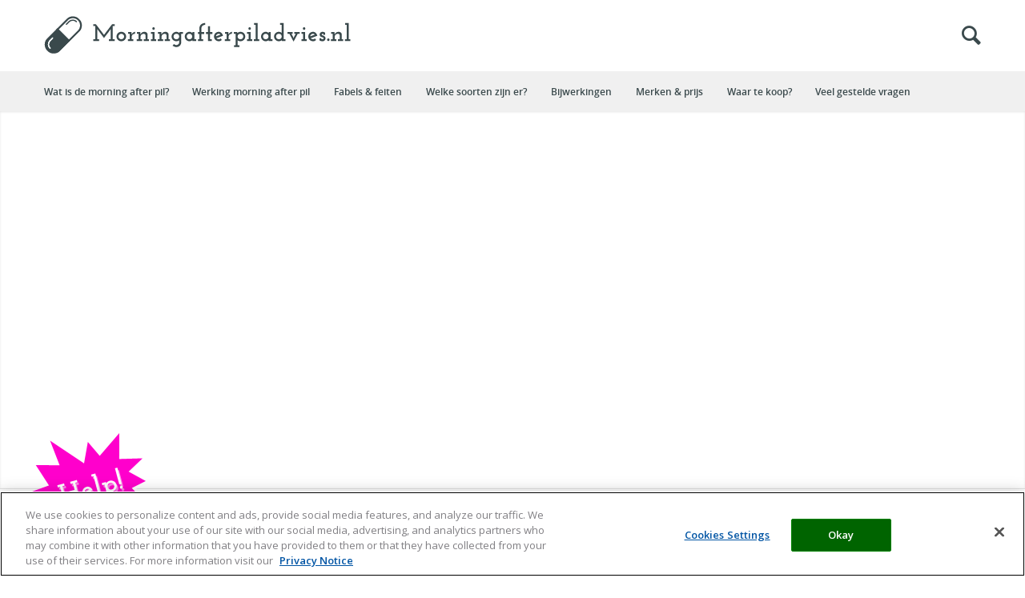

--- FILE ---
content_type: text/html; charset=UTF-8
request_url: https://www.morningafterpiladvies.nl/
body_size: 29770
content:
<!DOCTYPE html>
<html lang="nl" class=" html_stretched responsive av-preloader-disabled av-default-lightbox  html_header_top html_logo_left html_bottom_nav_header html_menu_left html_slim html_header_sticky_disabled html_header_shrinking_disabled html_mobile_menu_phone html_header_searchicon_disabled html_content_align_center html_header_unstick_top_disabled html_header_stretch_disabled html_av-submenu-hidden html_av-submenu-display-click html_av-overlay-side html_av-overlay-side-classic html_av-submenu-noclone html_entry_id_74 ">
<head>
<meta charset="UTF-8" />

<!-- page title, displayed in your browser bar -->
<title>Alles over de morning after pil! | Morningafterpiladvies.nl</title>

<script type="text/javascript" src="https://cdn.cookielaw.org/consent/f95becae-692d-4104-aae2-483ea1ba7932/OtAutoBlock.js" ></script>
<script src="https://cdn.cookielaw.org/scripttemplates/otSDKStub.js"  type="text/javascript" charset="UTF-8" data-document-language="true" data-domain-script="f95becae-692d-4104-aae2-483ea1ba7932" ></script>

<script>
		function init_tracking() {
			let optanonConsent = window.OptanonActiveGroups?.includes('C0002') || window.OptanonActiveGroups?.includes('C0004') || window.OptanonActiveGroups?.includes('C0005') 
			if (optanonConsent) {
				(function(w,d,s,l,i){w[l]=w[l]||[];w[l].push({'gtm.start':
				new Date().getTime(),event:'gtm.js'});var f=d.getElementsByTagName(s)[0],
				j=d.createElement(s),dl=l!='dataLayer'?'&l='+l:'';j.async=true;j.src=
				'https://www.googletagmanager.com/gtm.js?id='+i+dl;f.parentNode.insertBefore(j,f);
				})(window,document,'script','dataLayer','GTM-WFW8LHX');

				var newScriptGA4 = document.createElement("script");
				newScriptGA4.type = "text/javascript";
				newScriptGA4.setAttribute("async", "true");
				newScriptGA4.setAttribute("src", "https://www.googletagmanager.com/gtag/js?id=UA-69121871-2");
				document.head.prepend(newScriptGA4);
				window.dataLayer = window.dataLayer || [];
				function gtag(){dataLayer.push(arguments);}
				gtag('js', new Date());
				gtag('config', 'UA-69121871-2');
			}
		}

		function OptanonWrapper() { 
			init_tracking(true);

			tracking_consent = OptanonActiveGroups.includes('C0002');
			marketing_consent = OptanonActiveGroups.includes('C0004');

			document.dispatchEvent(new Event('onetrust-cookie-loaded'));

			const acceptAllBtn = document.querySelector('#onetrust-accept-btn-handler');
			const rejectBtn = document.querySelector('#onetrust-reject-all-handler');
			const saveSettingsBtn = document.querySelector('.save-preference-btn-handler');

			if(acceptAllBtn) {	
				acceptAllBtn.addEventListener('click', () => {
					document.dispatchEvent(new Event('onetrust-cookie-action', { eventType: 'accept' }));
				});
			}
			if(rejectBtn) {
				rejectBtn.addEventListener('click', () => {
					document.dispatchEvent(new Event('onetrust-cookie-action', { eventType: 'reject' }));
				});
			}
			if(saveSettingsBtn) {
				saveSettingsBtn.addEventListener('click', () => {
					document.dispatchEvent(new Event('onetrust-cookie-action', { eventType: 'save-settings' }));
				});
			}

			var cookieSettingsBtn = document.getElementById("onetrust-pc-btn-handler");
			var acceptBtn = document.getElementById("onetrust-accept-btn-handler");
			document.getElementById("onetrust-accept-btn-handler").style.background='#006400';
			document.getElementById("onetrust-accept-btn-handler").style.borderColor = "green";
			var declineBtn = document.getElementById("onetrust-reject-all-handler");
			document.getElementById("onetrust-reject-all-handler").style.background='#FF0000';
			document.getElementById("onetrust-reject-all-handler").style.borderColor = "red";
			var btnContainer = document.getElementById("onetrust-button-group");
			acceptBtn.parentNode.insertBefore(acceptBtn,acceptBtn.parentNode.children[1])
		}
</script>


<link rel="icon" href="https://www.morningafterpiladvies.nl/wp-content/uploads/2015/12/faviconpill-1.png" type="image/png">

<!-- mobile setting -->
<meta name="viewport" content="width=device-width, initial-scale=1, maximum-scale=1">

<!-- Scripts/CSS and wp_head hook -->

	<!-- This site is optimized with the Yoast SEO plugin v15.8 - https://yoast.com/wordpress/plugins/seo/ -->
	<title>Alles over de morning after pil! | Morningafterpiladvies.nl</title>
	<meta name="description" content="Wat is de morning after pil? Wanneer moet ik het gebruiken? Alles over de werking van de morning after pil. Welke soorten zijn er?" />
	<meta name="robots" content="index, follow, max-snippet:-1, max-image-preview:large, max-video-preview:-1" />
	<link rel="canonical" href="https://www.morningafterpiladvies.nl/home/" />
	<meta property="og:locale" content="nl_NL" />
	<meta property="og:type" content="website" />
	<meta property="og:title" content="Alles over de morning after pil! | Morningafterpiladvies.nl" />
	<meta property="og:description" content="Wat is de morning after pil? Wanneer moet ik het gebruiken? Alles over de werking van de morning after pil. Welke soorten zijn er?" />
	<meta property="og:url" content="https://www.morningafterpiladvies.nl/home/" />
	<meta property="og:site_name" content="Morningafterpiladvies.nl" />
	<meta property="article:modified_time" content="2023-07-17T13:21:34+00:00" />
	<meta name="twitter:card" content="summary" />
	<script type="application/ld+json" class="yoast-schema-graph">{"@context":"https://schema.org","@graph":[{"@type":"WebSite","@id":"https://www.morningafterpiladvies.nl/#website","url":"https://www.morningafterpiladvies.nl/","name":"Morningafterpiladvies.nl","description":"","potentialAction":[{"@type":"SearchAction","target":"https://www.morningafterpiladvies.nl/?s={search_term_string}","query-input":"required name=search_term_string"}],"inLanguage":"nl"},{"@type":"WebPage","@id":"https://www.morningafterpiladvies.nl/home/#webpage","url":"https://www.morningafterpiladvies.nl/home/","name":"Alles over de morning after pil! | Morningafterpiladvies.nl","isPartOf":{"@id":"https://www.morningafterpiladvies.nl/#website"},"datePublished":"2015-12-15T14:32:12+00:00","dateModified":"2023-07-17T13:21:34+00:00","description":"Wat is de morning after pil? Wanneer moet ik het gebruiken? Alles over de werking van de morning after pil. Welke soorten zijn er?","breadcrumb":{"@id":"https://www.morningafterpiladvies.nl/home/#breadcrumb"},"inLanguage":"nl","potentialAction":[{"@type":"ReadAction","target":["https://www.morningafterpiladvies.nl/home/"]}]},{"@type":"BreadcrumbList","@id":"https://www.morningafterpiladvies.nl/home/#breadcrumb","itemListElement":[{"@type":"ListItem","position":1,"item":{"@type":"WebPage","@id":"https://www.morningafterpiladvies.nl/home/","url":"https://www.morningafterpiladvies.nl/home/","name":"Home"}}]}]}</script>
	<!-- / Yoast SEO plugin. -->


<link rel='dns-prefetch' href='//maxcdn.bootstrapcdn.com' />
<link rel='dns-prefetch' href='//s.w.org' />
<link rel="alternate" type="application/rss+xml" title="Morningafterpiladvies.nl &raquo; Feed" href="https://www.morningafterpiladvies.nl/feed/" />

<!-- google webfont font replacement -->

			<script type='text/javascript'>

				(function() {
					
					/*	check if webfonts are disabled by user setting via cookie - or user must opt in.	*/
					var html = document.getElementsByTagName('html')[0];
					var cookie_check = html.className.indexOf('av-cookies-needs-opt-in') >= 0 || html.className.indexOf('av-cookies-can-opt-out') >= 0;
					var allow_continue = true;
					var silent_accept_cookie = html.className.indexOf('av-cookies-user-silent-accept') >= 0;

					if( cookie_check && ! silent_accept_cookie )
					{
						if( ! document.cookie.match(/aviaCookieConsent/) || html.className.indexOf('av-cookies-session-refused') >= 0 )
						{
							allow_continue = false;
						}
						else
						{
							if( ! document.cookie.match(/aviaPrivacyRefuseCookiesHideBar/) )
							{
								allow_continue = false;
							}
							else if( ! document.cookie.match(/aviaPrivacyEssentialCookiesEnabled/) )
							{
								allow_continue = false;
							}
							else if( document.cookie.match(/aviaPrivacyGoogleWebfontsDisabled/) )
							{
								allow_continue = false;
							}
						}
					}
					
					if( allow_continue )
					{
						var f = document.createElement('link');
					
						f.type 	= 'text/css';
						f.rel 	= 'stylesheet';
						f.href 	= '//fonts.googleapis.com/css?family=PT+Sans%7COpen+Sans:400,600';
						f.id 	= 'avia-google-webfont';

						document.getElementsByTagName('head')[0].appendChild(f);
					}
				})();
			
			</script>
					<script type="text/javascript">
			window._wpemojiSettings = {"baseUrl":"https:\/\/s.w.org\/images\/core\/emoji\/13.0.1\/72x72\/","ext":".png","svgUrl":"https:\/\/s.w.org\/images\/core\/emoji\/13.0.1\/svg\/","svgExt":".svg","source":{"concatemoji":"https:\/\/www.morningafterpiladvies.nl\/wp-includes\/js\/wp-emoji-release.min.js?ver=5.6.1"}};
			!function(e,a,t){var n,r,o,i=a.createElement("canvas"),p=i.getContext&&i.getContext("2d");function s(e,t){var a=String.fromCharCode;p.clearRect(0,0,i.width,i.height),p.fillText(a.apply(this,e),0,0);e=i.toDataURL();return p.clearRect(0,0,i.width,i.height),p.fillText(a.apply(this,t),0,0),e===i.toDataURL()}function c(e){var t=a.createElement("script");t.src=e,t.defer=t.type="text/javascript",a.getElementsByTagName("head")[0].appendChild(t)}for(o=Array("flag","emoji"),t.supports={everything:!0,everythingExceptFlag:!0},r=0;r<o.length;r++)t.supports[o[r]]=function(e){if(!p||!p.fillText)return!1;switch(p.textBaseline="top",p.font="600 32px Arial",e){case"flag":return s([127987,65039,8205,9895,65039],[127987,65039,8203,9895,65039])?!1:!s([55356,56826,55356,56819],[55356,56826,8203,55356,56819])&&!s([55356,57332,56128,56423,56128,56418,56128,56421,56128,56430,56128,56423,56128,56447],[55356,57332,8203,56128,56423,8203,56128,56418,8203,56128,56421,8203,56128,56430,8203,56128,56423,8203,56128,56447]);case"emoji":return!s([55357,56424,8205,55356,57212],[55357,56424,8203,55356,57212])}return!1}(o[r]),t.supports.everything=t.supports.everything&&t.supports[o[r]],"flag"!==o[r]&&(t.supports.everythingExceptFlag=t.supports.everythingExceptFlag&&t.supports[o[r]]);t.supports.everythingExceptFlag=t.supports.everythingExceptFlag&&!t.supports.flag,t.DOMReady=!1,t.readyCallback=function(){t.DOMReady=!0},t.supports.everything||(n=function(){t.readyCallback()},a.addEventListener?(a.addEventListener("DOMContentLoaded",n,!1),e.addEventListener("load",n,!1)):(e.attachEvent("onload",n),a.attachEvent("onreadystatechange",function(){"complete"===a.readyState&&t.readyCallback()})),(n=t.source||{}).concatemoji?c(n.concatemoji):n.wpemoji&&n.twemoji&&(c(n.twemoji),c(n.wpemoji)))}(window,document,window._wpemojiSettings);
		</script>
		<style type="text/css">
img.wp-smiley,
img.emoji {
	display: inline !important;
	border: none !important;
	box-shadow: none !important;
	height: 1em !important;
	width: 1em !important;
	margin: 0 .07em !important;
	vertical-align: -0.1em !important;
	background: none !important;
	padding: 0 !important;
}
</style>
	<link rel='stylesheet' id='avia-grid-css'  href='https://www.morningafterpiladvies.nl/wp-content/themes/enfold/css/grid.css?ver=4.7.6.5' type='text/css' media='all' />
<link rel='stylesheet' id='avia-base-css'  href='https://www.morningafterpiladvies.nl/wp-content/themes/enfold/css/base.css?ver=4.7.6.5' type='text/css' media='all' />
<link rel='stylesheet' id='avia-layout-css'  href='https://www.morningafterpiladvies.nl/wp-content/themes/enfold/css/layout.css?ver=4.7.6.5' type='text/css' media='all' />
<link rel='stylesheet' id='avia-module-audioplayer-css'  href='https://www.morningafterpiladvies.nl/wp-content/themes/enfold/config-templatebuilder/avia-shortcodes/audio-player/audio-player.css?ver=5.6.1' type='text/css' media='all' />
<link rel='stylesheet' id='avia-module-blog-css'  href='https://www.morningafterpiladvies.nl/wp-content/themes/enfold/config-templatebuilder/avia-shortcodes/blog/blog.css?ver=5.6.1' type='text/css' media='all' />
<link rel='stylesheet' id='avia-module-postslider-css'  href='https://www.morningafterpiladvies.nl/wp-content/themes/enfold/config-templatebuilder/avia-shortcodes/postslider/postslider.css?ver=5.6.1' type='text/css' media='all' />
<link rel='stylesheet' id='avia-module-button-css'  href='https://www.morningafterpiladvies.nl/wp-content/themes/enfold/config-templatebuilder/avia-shortcodes/buttons/buttons.css?ver=5.6.1' type='text/css' media='all' />
<link rel='stylesheet' id='avia-module-buttonrow-css'  href='https://www.morningafterpiladvies.nl/wp-content/themes/enfold/config-templatebuilder/avia-shortcodes/buttonrow/buttonrow.css?ver=5.6.1' type='text/css' media='all' />
<link rel='stylesheet' id='avia-module-button-fullwidth-css'  href='https://www.morningafterpiladvies.nl/wp-content/themes/enfold/config-templatebuilder/avia-shortcodes/buttons_fullwidth/buttons_fullwidth.css?ver=5.6.1' type='text/css' media='all' />
<link rel='stylesheet' id='avia-module-catalogue-css'  href='https://www.morningafterpiladvies.nl/wp-content/themes/enfold/config-templatebuilder/avia-shortcodes/catalogue/catalogue.css?ver=5.6.1' type='text/css' media='all' />
<link rel='stylesheet' id='avia-module-comments-css'  href='https://www.morningafterpiladvies.nl/wp-content/themes/enfold/config-templatebuilder/avia-shortcodes/comments/comments.css?ver=5.6.1' type='text/css' media='all' />
<link rel='stylesheet' id='avia-module-contact-css'  href='https://www.morningafterpiladvies.nl/wp-content/themes/enfold/config-templatebuilder/avia-shortcodes/contact/contact.css?ver=5.6.1' type='text/css' media='all' />
<link rel='stylesheet' id='avia-module-slideshow-css'  href='https://www.morningafterpiladvies.nl/wp-content/themes/enfold/config-templatebuilder/avia-shortcodes/slideshow/slideshow.css?ver=5.6.1' type='text/css' media='all' />
<link rel='stylesheet' id='avia-module-slideshow-contentpartner-css'  href='https://www.morningafterpiladvies.nl/wp-content/themes/enfold/config-templatebuilder/avia-shortcodes/contentslider/contentslider.css?ver=5.6.1' type='text/css' media='all' />
<link rel='stylesheet' id='avia-module-countdown-css'  href='https://www.morningafterpiladvies.nl/wp-content/themes/enfold/config-templatebuilder/avia-shortcodes/countdown/countdown.css?ver=5.6.1' type='text/css' media='all' />
<link rel='stylesheet' id='avia-module-gallery-css'  href='https://www.morningafterpiladvies.nl/wp-content/themes/enfold/config-templatebuilder/avia-shortcodes/gallery/gallery.css?ver=5.6.1' type='text/css' media='all' />
<link rel='stylesheet' id='avia-module-gallery-hor-css'  href='https://www.morningafterpiladvies.nl/wp-content/themes/enfold/config-templatebuilder/avia-shortcodes/gallery_horizontal/gallery_horizontal.css?ver=5.6.1' type='text/css' media='all' />
<link rel='stylesheet' id='avia-module-maps-css'  href='https://www.morningafterpiladvies.nl/wp-content/themes/enfold/config-templatebuilder/avia-shortcodes/google_maps/google_maps.css?ver=5.6.1' type='text/css' media='all' />
<link rel='stylesheet' id='avia-module-gridrow-css'  href='https://www.morningafterpiladvies.nl/wp-content/themes/enfold/config-templatebuilder/avia-shortcodes/grid_row/grid_row.css?ver=5.6.1' type='text/css' media='all' />
<link rel='stylesheet' id='avia-module-heading-css'  href='https://www.morningafterpiladvies.nl/wp-content/themes/enfold/config-templatebuilder/avia-shortcodes/heading/heading.css?ver=5.6.1' type='text/css' media='all' />
<link rel='stylesheet' id='avia-module-rotator-css'  href='https://www.morningafterpiladvies.nl/wp-content/themes/enfold/config-templatebuilder/avia-shortcodes/headline_rotator/headline_rotator.css?ver=5.6.1' type='text/css' media='all' />
<link rel='stylesheet' id='avia-module-hr-css'  href='https://www.morningafterpiladvies.nl/wp-content/themes/enfold/config-templatebuilder/avia-shortcodes/hr/hr.css?ver=5.6.1' type='text/css' media='all' />
<link rel='stylesheet' id='avia-module-icon-css'  href='https://www.morningafterpiladvies.nl/wp-content/themes/enfold/config-templatebuilder/avia-shortcodes/icon/icon.css?ver=5.6.1' type='text/css' media='all' />
<link rel='stylesheet' id='avia-module-iconbox-css'  href='https://www.morningafterpiladvies.nl/wp-content/themes/enfold/config-templatebuilder/avia-shortcodes/iconbox/iconbox.css?ver=5.6.1' type='text/css' media='all' />
<link rel='stylesheet' id='avia-module-icongrid-css'  href='https://www.morningafterpiladvies.nl/wp-content/themes/enfold/config-templatebuilder/avia-shortcodes/icongrid/icongrid.css?ver=5.6.1' type='text/css' media='all' />
<link rel='stylesheet' id='avia-module-iconlist-css'  href='https://www.morningafterpiladvies.nl/wp-content/themes/enfold/config-templatebuilder/avia-shortcodes/iconlist/iconlist.css?ver=5.6.1' type='text/css' media='all' />
<link rel='stylesheet' id='avia-module-image-css'  href='https://www.morningafterpiladvies.nl/wp-content/themes/enfold/config-templatebuilder/avia-shortcodes/image/image.css?ver=5.6.1' type='text/css' media='all' />
<link rel='stylesheet' id='avia-module-hotspot-css'  href='https://www.morningafterpiladvies.nl/wp-content/themes/enfold/config-templatebuilder/avia-shortcodes/image_hotspots/image_hotspots.css?ver=5.6.1' type='text/css' media='all' />
<link rel='stylesheet' id='avia-module-magazine-css'  href='https://www.morningafterpiladvies.nl/wp-content/themes/enfold/config-templatebuilder/avia-shortcodes/magazine/magazine.css?ver=5.6.1' type='text/css' media='all' />
<link rel='stylesheet' id='avia-module-masonry-css'  href='https://www.morningafterpiladvies.nl/wp-content/themes/enfold/config-templatebuilder/avia-shortcodes/masonry_entries/masonry_entries.css?ver=5.6.1' type='text/css' media='all' />
<link rel='stylesheet' id='avia-siteloader-css'  href='https://www.morningafterpiladvies.nl/wp-content/themes/enfold/css/avia-snippet-site-preloader.css?ver=5.6.1' type='text/css' media='all' />
<link rel='stylesheet' id='avia-module-menu-css'  href='https://www.morningafterpiladvies.nl/wp-content/themes/enfold/config-templatebuilder/avia-shortcodes/menu/menu.css?ver=5.6.1' type='text/css' media='all' />
<link rel='stylesheet' id='avia-modfule-notification-css'  href='https://www.morningafterpiladvies.nl/wp-content/themes/enfold/config-templatebuilder/avia-shortcodes/notification/notification.css?ver=5.6.1' type='text/css' media='all' />
<link rel='stylesheet' id='avia-module-numbers-css'  href='https://www.morningafterpiladvies.nl/wp-content/themes/enfold/config-templatebuilder/avia-shortcodes/numbers/numbers.css?ver=5.6.1' type='text/css' media='all' />
<link rel='stylesheet' id='avia-module-portfolio-css'  href='https://www.morningafterpiladvies.nl/wp-content/themes/enfold/config-templatebuilder/avia-shortcodes/portfolio/portfolio.css?ver=5.6.1' type='text/css' media='all' />
<link rel='stylesheet' id='avia-module-post-metadata-css'  href='https://www.morningafterpiladvies.nl/wp-content/themes/enfold/config-templatebuilder/avia-shortcodes/post_metadata/post_metadata.css?ver=5.6.1' type='text/css' media='all' />
<link rel='stylesheet' id='avia-module-progress-bar-css'  href='https://www.morningafterpiladvies.nl/wp-content/themes/enfold/config-templatebuilder/avia-shortcodes/progressbar/progressbar.css?ver=5.6.1' type='text/css' media='all' />
<link rel='stylesheet' id='avia-module-promobox-css'  href='https://www.morningafterpiladvies.nl/wp-content/themes/enfold/config-templatebuilder/avia-shortcodes/promobox/promobox.css?ver=5.6.1' type='text/css' media='all' />
<link rel='stylesheet' id='avia-sc-search-css'  href='https://www.morningafterpiladvies.nl/wp-content/themes/enfold/config-templatebuilder/avia-shortcodes/search/search.css?ver=5.6.1' type='text/css' media='all' />
<link rel='stylesheet' id='avia-module-slideshow-accordion-css'  href='https://www.morningafterpiladvies.nl/wp-content/themes/enfold/config-templatebuilder/avia-shortcodes/slideshow_accordion/slideshow_accordion.css?ver=5.6.1' type='text/css' media='all' />
<link rel='stylesheet' id='avia-module-slideshow-feature-image-css'  href='https://www.morningafterpiladvies.nl/wp-content/themes/enfold/config-templatebuilder/avia-shortcodes/slideshow_feature_image/slideshow_feature_image.css?ver=5.6.1' type='text/css' media='all' />
<link rel='stylesheet' id='avia-module-slideshow-fullsize-css'  href='https://www.morningafterpiladvies.nl/wp-content/themes/enfold/config-templatebuilder/avia-shortcodes/slideshow_fullsize/slideshow_fullsize.css?ver=5.6.1' type='text/css' media='all' />
<link rel='stylesheet' id='avia-module-slideshow-fullscreen-css'  href='https://www.morningafterpiladvies.nl/wp-content/themes/enfold/config-templatebuilder/avia-shortcodes/slideshow_fullscreen/slideshow_fullscreen.css?ver=5.6.1' type='text/css' media='all' />
<link rel='stylesheet' id='avia-module-slideshow-ls-css'  href='https://www.morningafterpiladvies.nl/wp-content/themes/enfold/config-templatebuilder/avia-shortcodes/slideshow_layerslider/slideshow_layerslider.css?ver=5.6.1' type='text/css' media='all' />
<link rel='stylesheet' id='avia-module-social-css'  href='https://www.morningafterpiladvies.nl/wp-content/themes/enfold/config-templatebuilder/avia-shortcodes/social_share/social_share.css?ver=5.6.1' type='text/css' media='all' />
<link rel='stylesheet' id='avia-module-tabsection-css'  href='https://www.morningafterpiladvies.nl/wp-content/themes/enfold/config-templatebuilder/avia-shortcodes/tab_section/tab_section.css?ver=5.6.1' type='text/css' media='all' />
<link rel='stylesheet' id='avia-module-table-css'  href='https://www.morningafterpiladvies.nl/wp-content/themes/enfold/config-templatebuilder/avia-shortcodes/table/table.css?ver=5.6.1' type='text/css' media='all' />
<link rel='stylesheet' id='avia-module-tabs-css'  href='https://www.morningafterpiladvies.nl/wp-content/themes/enfold/config-templatebuilder/avia-shortcodes/tabs/tabs.css?ver=5.6.1' type='text/css' media='all' />
<link rel='stylesheet' id='avia-module-team-css'  href='https://www.morningafterpiladvies.nl/wp-content/themes/enfold/config-templatebuilder/avia-shortcodes/team/team.css?ver=5.6.1' type='text/css' media='all' />
<link rel='stylesheet' id='avia-module-testimonials-css'  href='https://www.morningafterpiladvies.nl/wp-content/themes/enfold/config-templatebuilder/avia-shortcodes/testimonials/testimonials.css?ver=5.6.1' type='text/css' media='all' />
<link rel='stylesheet' id='avia-module-timeline-css'  href='https://www.morningafterpiladvies.nl/wp-content/themes/enfold/config-templatebuilder/avia-shortcodes/timeline/timeline.css?ver=5.6.1' type='text/css' media='all' />
<link rel='stylesheet' id='avia-module-video-css'  href='https://www.morningafterpiladvies.nl/wp-content/themes/enfold/config-templatebuilder/avia-shortcodes/video/video.css?ver=5.6.1' type='text/css' media='all' />
<link rel='stylesheet' id='layerslider-css'  href='https://www.morningafterpiladvies.nl/wp-content/themes/enfold/config-layerslider/LayerSlider/assets/static/layerslider/css/layerslider.css?ver=6.11.2' type='text/css' media='all' />
<link rel='stylesheet' id='wp-block-library-css'  href='https://www.morningafterpiladvies.nl/wp-includes/css/dist/block-library/style.min.css?ver=5.6.1' type='text/css' media='all' />
<link rel='stylesheet' id='font-awesome-css'  href='//maxcdn.bootstrapcdn.com/font-awesome/4.2.0/css/font-awesome.min.css?ver=5.6.1' type='text/css' media='all' />
<link rel='stylesheet' id='storelocator-css'  href='https://www.morningafterpiladvies.nl/wp-content/themes/morningafterpiladvies-child/css/storelocator.css?ver=5.6.1' type='text/css' media='all' />
<link rel='stylesheet' id='bootstrap-css'  href='https://www.morningafterpiladvies.nl/wp-content/themes/morningafterpiladvies-child/css/bootstrap.css?ver=5.6.1' type='text/css' media='all' />
<link rel='stylesheet' id='avia-scs-css'  href='https://www.morningafterpiladvies.nl/wp-content/themes/enfold/css/shortcodes.css?ver=4.7.6.5' type='text/css' media='all' />
<link rel='stylesheet' id='avia-widget-css-css'  href='https://www.morningafterpiladvies.nl/wp-content/themes/enfold/css/avia-snippet-widget.css?ver=4.7.6.5' type='text/css' media='screen' />
<link rel='stylesheet' id='mediaelement-css'  href='https://www.morningafterpiladvies.nl/wp-includes/js/mediaelement/mediaelementplayer-legacy.min.css?ver=4.2.16' type='text/css' media='all' />
<link rel='stylesheet' id='wp-mediaelement-css'  href='https://www.morningafterpiladvies.nl/wp-includes/js/mediaelement/wp-mediaelement.min.css?ver=5.6.1' type='text/css' media='all' />
<link rel='stylesheet' id='avia-custom-css'  href='https://www.morningafterpiladvies.nl/wp-content/themes/enfold/css/custom.css?ver=4.7.6.5' type='text/css' media='all' />
<link rel='stylesheet' id='avia-style-css'  href='https://www.morningafterpiladvies.nl/wp-content/themes/morningafterpiladvies-child/style.css?ver=4.7.6.5' type='text/css' media='all' />
<script type='text/javascript' src='https://www.morningafterpiladvies.nl/wp-includes/js/jquery/jquery.min.js?ver=3.5.1' id='jquery-core-js'></script>
<script type='text/javascript' src='https://www.morningafterpiladvies.nl/wp-includes/js/jquery/jquery-migrate.min.js?ver=3.3.2' id='jquery-migrate-js'></script>
<script type='text/javascript' src='https://www.morningafterpiladvies.nl/wp-content/themes/morningafterpiladvies-child/js/morningafterpiladvies.js?ver=5.6.1' id='morningafterpiladvies-js'></script>
<script type='text/javascript' src='https://www.morningafterpiladvies.nl/wp-content/themes/morningafterpiladvies-child/js/storelocator.js?ver=5.6.1' id='storelocator-js'></script>
<script type='text/javascript' src='https://www.morningafterpiladvies.nl/wp-content/themes/enfold/js/avia-compat.js?ver=4.7.6.5' id='avia-compat-js'></script>
<link rel="https://api.w.org/" href="https://www.morningafterpiladvies.nl/wp-json/" /><link rel="alternate" type="application/json" href="https://www.morningafterpiladvies.nl/wp-json/wp/v2/pages/74" /><link rel="EditURI" type="application/rsd+xml" title="RSD" href="https://www.morningafterpiladvies.nl/xmlrpc.php?rsd" />
<link rel="wlwmanifest" type="application/wlwmanifest+xml" href="https://www.morningafterpiladvies.nl/wp-includes/wlwmanifest.xml" /> 
<meta name="generator" content="WordPress 5.6.1" />
<link rel='shortlink' href='https://www.morningafterpiladvies.nl/' />
<link rel="alternate" type="application/json+oembed" href="https://www.morningafterpiladvies.nl/wp-json/oembed/1.0/embed?url=https%3A%2F%2Fwww.morningafterpiladvies.nl%2F" />
<link rel="alternate" type="text/xml+oembed" href="https://www.morningafterpiladvies.nl/wp-json/oembed/1.0/embed?url=https%3A%2F%2Fwww.morningafterpiladvies.nl%2F&#038;format=xml" />
<link rel="profile" href="http://gmpg.org/xfn/11" />
<link rel="alternate" type="application/rss+xml" title="Morningafterpiladvies.nl RSS2 Feed" href="https://www.morningafterpiladvies.nl/feed/" />
<link rel="pingback" href="https://www.morningafterpiladvies.nl/xmlrpc.php" />
<!--[if lt IE 9]><script src="https://www.morningafterpiladvies.nl/wp-content/themes/enfold/js/html5shiv.js"></script><![endif]-->
<link rel="icon" href="https://www.morningafterpiladvies.nl/wp-content/uploads/2015/12/faviconpill-1.png" type="image/png">

<!-- custom styles set at your backend-->
<style type='text/css' id='dynamic-styles'>


::-moz-selection{background-color: #3a494c;color: #ffffff;}::selection{background-color: #3a494c;color: #ffffff;}html.html_boxed {background: #eeeeee   top left  no-repeat scroll;}.socket_color, .socket_color div, .socket_color header, .socket_color main, .socket_color aside, .socket_color footer, .socket_color article, .socket_color nav, .socket_color section, .socket_color  span, .socket_color  applet, .socket_color object, .socket_color iframe, .socket_color h1, .socket_color h2, .socket_color h3, .socket_color h4, .socket_color h5, .socket_color h6, .socket_color p, .socket_color blockquote, .socket_color pre, .socket_color a, .socket_color abbr, .socket_color acronym, .socket_color address, .socket_color big, .socket_color cite, .socket_color code, .socket_color del, .socket_color dfn, .socket_color em, .socket_color img, .socket_color ins, .socket_color kbd, .socket_color q, .socket_color s, .socket_color samp, .socket_color small, .socket_color strike, .socket_color strong, .socket_color sub, .socket_color sup, .socket_color tt, .socket_color var, .socket_color b, .socket_color u, .socket_color i, .socket_color center, .socket_color dl, .socket_color dt, .socket_color dd, .socket_color ol, .socket_color ul, .socket_color li, .socket_color fieldset, .socket_color form, .socket_color label, .socket_color legend, .socket_color table, .socket_color caption, .socket_color tbody, .socket_color tfoot, .socket_color thead, .socket_color tr, .socket_color th, .socket_color td, .socket_color article, .socket_color aside, .socket_color canvas, .socket_color details, .socket_color embed, .socket_color figure, .socket_color fieldset, .socket_color figcaption, .socket_color footer, .socket_color header, .socket_color hgroup, .socket_color menu, .socket_color nav, .socket_color output, .socket_color ruby, .socket_color section, .socket_color summary, .socket_color time, .socket_color mark, .socket_color audio, .socket_color video, #top .socket_color .pullquote_boxed, .responsive #top .socket_color .avia-testimonial, .responsive #top.avia-blank #main .socket_color.container_wrap:first-child, #top .socket_color.fullsize .template-blog .post_delimiter, .socket_color .related_posts.av-related-style-full a{border-color:#e1e1e1;}.socket_color .rounded-container, #top .socket_color .pagination a:hover, .socket_color .small-preview, .socket_color .fallback-post-type-icon{background:#3a494c;color:#ffffff;}.socket_color .av-default-color, #top .socket_color .av-force-default-color, .socket_color .av-catalogue-item, .socket_color .wp-playlist-item .wp-playlist-caption, .socket_color .wp-playlist{color: #3a494c;}.socket_color , .socket_color .site-background, .socket_color .first-quote,  .socket_color .related_image_wrap, .socket_color .gravatar img  .socket_color .hr_content, .socket_color .news-thumb, .socket_color .post-format-icon, .socket_color .ajax_controlls a, .socket_color .tweet-text.avatar_no, .socket_color .toggler, .socket_color .toggler.activeTitle:hover, .socket_color #js_sort_items, .socket_color.inner-entry, .socket_color .grid-entry-title, .socket_color .related-format-icon,  .grid-entry .socket_color .avia-arrow, .socket_color .avia-gallery-big, .socket_color .avia-gallery-big, .socket_color .avia-gallery img, .socket_color .grid-content, .socket_color .av-share-box ul, #top .socket_color .av-related-style-full .related-format-icon, .socket_color .related_posts.av-related-style-full a:hover, .socket_color.avia-fullwidth-portfolio .pagination .current,  .socket_color.avia-fullwidth-portfolio .pagination a, .socket_color .av-hotspot-fallback-tooltip-inner, .socket_color .av-hotspot-fallback-tooltip-count{background-color:#ffffff;color: #3a494c;}.socket_color .heading-color, .socket_color a.iconbox_icon:hover, .socket_color h1, .socket_color h2, .socket_color h3, .socket_color h4, .socket_color h5, .socket_color h6, .socket_color .sidebar .current_page_item>a, .socket_color .sidebar .current-menu-item>a, .socket_color .pagination .current, .socket_color .pagination a:hover, .socket_color strong.avia-testimonial-name, .socket_color .heading, .socket_color .toggle_content strong, .socket_color .toggle_content strong a, .socket_color .tab_content strong, .socket_color .tab_content strong a , .socket_color .asc_count, .socket_color .avia-testimonial-content strong, .socket_color div .news-headline, #top .socket_color .av-related-style-full .av-related-title, .socket_color .av-default-style .av-countdown-cell-inner .av-countdown-time, .socket_color .wp-playlist-item-meta.wp-playlist-item-title, #top .socket_color .av-no-image-slider h2 a, .socket_color .av-small-bar .avia-progress-bar .progressbar-title-wrap{    color:#666666;}.socket_color .meta-color, .socket_color .sidebar, .socket_color .sidebar a, .socket_color .minor-meta, .socket_color .minor-meta a, .socket_color .text-sep, .socket_color blockquote, .socket_color .post_nav a, .socket_color .comment-text, .socket_color .side-container-inner, .socket_color .news-time, .socket_color .pagination a, .socket_color .pagination span,  .socket_color .tweet-text.avatar_no .tweet-time, #top .socket_color .extra-mini-title, .socket_color .team-member-job-title, .socket_color .team-social a, .socket_color #js_sort_items a, .grid-entry-excerpt, .socket_color .avia-testimonial-subtitle, .socket_color .commentmetadata a,.socket_color .social_bookmarks a, .socket_color .meta-heading>*, .socket_color .slide-meta, .socket_color .slide-meta a, .socket_color .taglist, .socket_color .taglist a, .socket_color .phone-info, .socket_color .phone-info a, .socket_color .av-sort-by-term a, .socket_color .av-magazine-time, .socket_color .av-magazine .av-magazine-entry-icon, .socket_color .av-catalogue-content, .socket_color .wp-playlist-item-length, .html_modern-blog #top div .socket_color .blog-categories a, .html_modern-blog #top div .socket_color .blog-categories a:hover{color: #3a494c;}.socket_color .special-heading-inner-border{ border-color: #3a494c; }.socket_color .meta-heading .special-heading-inner-border{ border-color: #3a494c; }.socket_color a, .socket_color .widget_first, .socket_color strong, .socket_color b, .socket_color b a, .socket_color strong a, .socket_color #js_sort_items a:hover, .socket_color #js_sort_items a.active_sort, .socket_color .av-sort-by-term a.active_sort, .socket_color .special_amp, .socket_color .taglist a.activeFilter, .socket_color #commentform .required, #top .socket_color .av-no-color.av-icon-style-border a.av-icon-char, .html_elegant-blog #top .socket_color .blog-categories a, .html_elegant-blog #top .socket_color .blog-categories a:hover{color:#3a494c;}.socket_color a:hover, .socket_color h1 a:hover, .socket_color h2 a:hover, .socket_color h3 a:hover, .socket_color h4 a:hover, .socket_color h5 a:hover, .socket_color h6 a:hover,  .socket_color .template-search  a.news-content:hover, .socket_color .wp-playlist-item .wp-playlist-caption:hover{color: #3a494c;}.socket_color .primary-background, .socket_color .primary-background a, div .socket_color .button, .socket_color #submit, .socket_color input[type='submit'], .socket_color .small-preview:hover, .socket_color .avia-menu-fx, .socket_color .avia-menu-fx .avia-arrow, .socket_color.iconbox_top .iconbox_icon, .socket_color .iconbox_top a.iconbox_icon:hover, .socket_color .avia-data-table th.avia-highlight-col, .socket_color .avia-color-theme-color, .socket_color .avia-color-theme-color:hover, .socket_color .image-overlay .image-overlay-inside:before, .socket_color .comment-count, .socket_color .av_dropcap2, .socket_color .av-colored-style .av-countdown-cell-inner, .responsive #top .socket_color .av-open-submenu.av-subnav-menu > li > a:hover, #top .socket_color .av-open-submenu.av-subnav-menu li > ul a:hover{background-color: #3a494c;color:#ffffff;border-color:#18272a;}#top #wrap_all .socket_color .av-menu-button-colored > a .avia-menu-text{background-color: #3a494c;color:#ffffff;border-color:#3a494c;}#top #wrap_all .socket_color .av-menu-button-colored > a .avia-menu-text:after{background-color:#18272a;}#top .socket_color .mobile_menu_toggle{color: #3a494c;background:#ffffff;}#top .socket_color .av-menu-mobile-active .av-subnav-menu > li > a:before{color: #3a494c;}#top .socket_color .av-open-submenu.av-subnav-menu > li > a:hover:before{color: #ffffff;}.socket_color .button:hover, .socket_color .ajax_controlls a:hover, .socket_color #submit:hover, .socket_color .big_button:hover, .socket_color .contentSlideControlls a:hover, .socket_color #submit:hover , .socket_color input[type='submit']:hover{background-color: #3a494c;color:#ffffff;border-color:#18272a;}.socket_color .avia-toc-style-elegant a.avia-toc-level-0:last-child:after, .socket_color .avia-toc-style-elegant a:first-child:after, .socket_color .avia-toc-style-elegant a.avia-toc-level-0:after {background-color:#ffffff; border-color: #3a494c }.socket_color .avia-toc-style-elegant a:first-child span:after, .socket_color .avia-toc-style-elegant a.avia-toc-level-0 span:after {background-color:#ffffff;}.socket_color .avia-toc-style-elegant a:first-child:hover span:after, .socket_color .avia-toc-style-elegant a.avia-toc-level-0:hover span:after {border-color: #3a494c}.socket_color .avia-toc-style-elegant a:before{border-color: #e1e1e1}.socket_color .avia-toc-style-elegant a:first-child:after, .socket_color .avia-toc-style-elegant a.avia-toc-level-0:after {border-color: #3a494c; background-color: #ffffff;}.socket_color .avia-toc-style-elegant a:last-child:after{ background-color:#e1e1e1;}.socket_color .timeline-bullet{background-color:#e1e1e1;border-color: #ffffff;}.socket_color table, .socket_color .widget_nav_menu ul:first-child>.current-menu-item, .socket_color .widget_nav_menu ul:first-child>.current_page_item, .socket_color .widget_nav_menu ul:first-child>.current-menu-ancestor, .socket_color .pagination .current, .socket_color .pagination a, .socket_color.iconbox_top .iconbox_content, .socket_color .av_promobox, .socket_color .toggle_content, .socket_color .toggler:hover, #top .socket_color .av-minimal-toggle .toggler, .socket_color .related_posts_default_image, .socket_color .search-result-counter, .socket_color .container_wrap_meta, .socket_color .avia-content-slider .slide-image, .socket_color .avia-slider-testimonials .avia-testimonial-content, .socket_color .avia-testimonial-arrow-wrap .avia-arrow, .socket_color .news-thumb, .socket_color .portfolio-preview-content, .socket_color .portfolio-preview-content .avia-arrow, .socket_color .av-magazine .av-magazine-entry-icon, .socket_color .related_posts.av-related-style-full a, .socket_color .aviaccordion-slide, .socket_color.avia-fullwidth-portfolio .pagination, .socket_color .isotope-item.special_av_fullwidth .av_table_col.portfolio-grid-image, .socket_color .av-catalogue-list li:hover, .socket_color .wp-playlist, .socket_color .avia-slideshow-fixed-height > li, .socket_color .avia-form-success, .socket_color .avia-form-error, .socket_color .av-boxed-grid-style .avia-testimonial{background: #f8f8f8;}#top .socket_color .post_timeline li:hover .timeline-bullet{background-color:#3a494c;}.socket_color blockquote, .socket_color .avia-bullet, .socket_color .av-no-color.av-icon-style-border a.av-icon-char{border-color:#3a494c;}.html_header_top .socket_color .main_menu ul:first-child >li > ul, .html_header_top #top .socket_color .avia_mega_div > .sub-menu{border-top-color:#3a494c;}.socket_color .breadcrumb, .socket_color .breadcrumb a, #top .socket_color.title_container .main-title, #top .socket_color.title_container .main-title a{color:#3a494c;}.socket_color .av-icon-display, #top .socket_color .av-related-style-full a:hover .related-format-icon, .socket_color .av-default-style .av-countdown-cell-inner{background-color:#f8f8f8;color:#3a494c;}.socket_color .av-masonry-entry:hover .av-icon-display{background-color: #3a494c;color:#ffffff;border-color:#18272a;}#top .socket_color .av-masonry-entry.format-quote:hover .av-icon-display{color:#3a494c;}.socket_color ::-webkit-input-placeholder {color: #3a494c; }.socket_color ::-moz-placeholder {color: #3a494c; opacity:1; }.socket_color :-ms-input-placeholder {color: #3a494c;}.socket_color .header_bg, .socket_color .main_menu ul ul, .socket_color .main_menu .menu ul li a, .socket_color .pointer_arrow_wrap .pointer_arrow, .socket_color .avia_mega_div, .socket_color .av-subnav-menu > li ul, .socket_color .av-subnav-menu a{background-color:#ffffff;color: #3a494c;}.socket_color .main_menu .menu ul li a:hover, .socket_color .av-subnav-menu ul a:hover{background-color:#f8f8f8;}.socket_color .sub_menu>ul>li>a, .socket_color .sub_menu>div>ul>li>a, .socket_color .main_menu ul:first-child > li > a, #top .socket_color .main_menu .menu ul .current_page_item > a, #top .socket_color .main_menu .menu ul .current-menu-item > a , #top .socket_color .sub_menu li ul a{color:#3a494c;}#top .socket_color .main_menu .menu ul li>a:hover{color:#3a494c;}.socket_color .av-subnav-menu a:hover,.socket_color .main_menu ul:first-child > li a:hover,.socket_color .main_menu ul:first-child > li.current-menu-item > a,.socket_color .main_menu ul:first-child > li.current_page_item > a,.socket_color .main_menu ul:first-child > li.active-parent-item > a{color:#3a494c;}#top .socket_color .main_menu .menu .avia_mega_div ul .current-menu-item > a{color:#3a494c;}.socket_color .sub_menu>ul>li>a:hover, .socket_color .sub_menu>div>ul>li>a:hover{color:#3a494c;}#top .socket_color .sub_menu ul li a:hover,.socket_color .sub_menu ul:first-child > li.current-menu-item > a,.socket_color .sub_menu ul:first-child > li.current_page_item > a,.socket_color .sub_menu ul:first-child > li.active-parent-item > a{color:#3a494c;}.socket_color .sub_menu li ul a, .socket_color #payment, .socket_color .sub_menu ul li, .socket_color .sub_menu ul, #top .socket_color .sub_menu li li a:hover{background-color: #ffffff;}.socket_color#header .avia_mega_div > .sub-menu.avia_mega_hr, .html_bottom_nav_header.html_logo_center #top #menu-item-search>a{border-color:#e1e1e1;}@media only screen and (max-width: 767px) { #top #wrap_all .av_header_transparency{background-color:#ffffff;color: #3a494c;border-color: #e1e1e1;}}@media only screen and (max-width: 989px) { .html_mobile_menu_tablet #top #wrap_all .av_header_transparency{background-color:#ffffff;color: #3a494c;border-color: #e1e1e1;}}.socket_color .avia-tt, .socket_color .avia-tt .avia-arrow, .socket_color .avia-tt .avia-arrow{background-color: #ffffff;color: #3a494c;}.socket_color .av_ajax_search_image{background-color: #3a494c;color:#ffffff;}.socket_color .ajax_search_excerpt{color: #3a494c;}.socket_color .av_ajax_search_title{color: #666666;}.socket_color .ajax_load{background-color:#3a494c;}.socket_color .av_searchsubmit_wrapper{background-color:#3a494c;}#top .socket_color .avia-color-theme-color{color: #ffffff;border-color: #18272a;}.socket_color .avia-color-theme-color-subtle{background-color:#f8f8f8;color: #3a494c;}.socket_color .avia-color-theme-color-subtle:hover{background-color:#ffffff;color: #666666;}#top .socket_color .avia-color-theme-color-highlight{color: #ffffff;border-color: #3a494c;background-color: #3a494c;}#top .socket_color .avia-font-color-theme-color,#top .socket_color .avia-font-color-theme-color-hover:hover{color: #ffffff;}.socket_color .avia-font-color-theme-color-subtle{color: #3a494c;}.socket_color .avia-font-color-theme-color-subtle-hover:hover{color: #666666;}#top .socket_color .avia-font-color-theme-color-highlight,#top .socket_color .avia-font-color-theme-color-highlight-hover:hover{color: #ffffff;}.socket_color .avia-icon-list .iconlist_icon{background-color:#d0d0d0;}.socket_color .avia-icon-list .iconlist-timeline{border-color:#e1e1e1;}.socket_color .iconlist_content{color:#3a494c;}.socket_color .avia-timeline .milestone_icon{background-color:#d0d0d0;}.socket_color .avia-timeline .milestone_inner{background-color:#d0d0d0;}.socket_color .avia-timeline{border-color:#d0d0d0;}.socket_color .av-milestone-icon-wrap:after{border-color:#d0d0d0;}.socket_color .avia-timeline .av-milestone-date {color:#a0a0a0;}.socket_color .avia-timeline .av-milestone-date span{background-color:#d0d0d0;}.socket_color .avia-timeline-horizontal .av-milestone-content-wrap footer{background-color:#d0d0d0;}.socket_color .av-timeline-nav a span{background-color:#d0d0d0;}#top .socket_color .input-text, #top .socket_color input[type='text'], #top .socket_color input[type='input'], #top .socket_color input[type='password'], #top .socket_color input[type='email'], #top .socket_color input[type='number'], #top .socket_color input[type='url'], #top .socket_color input[type='tel'], #top .socket_color input[type='search'], #top .socket_color textarea, #top .socket_color select{border-color:#e1e1e1;background-color: #f8f8f8;color:#3a494c;}#top .socket_color .invers-color .input-text, #top .socket_color .invers-color input[type='text'], #top .socket_color .invers-color input[type='input'], #top .socket_color .invers-color input[type='password'], #top .socket_color .invers-color input[type='email'], #top .socket_color .invers-color input[type='number'], #top .socket_color .invers-color input[type='url'], #top .socket_color .invers-color input[type='tel'], #top .socket_color .invers-color input[type='search'], #top .socket_color .invers-color textarea, #top .socket_color .invers-color select{background-color: #ffffff;}.socket_color .required{color:#3a494c;}.socket_color .av-masonry{background-color: #e7e7e7; }.socket_color .av-masonry-pagination, .socket_color .av-masonry-pagination:hover, .socket_color .av-masonry-outerimage-container{background-color: #ffffff;}.socket_color .container .av-inner-masonry-content, #top .socket_color .container .av-masonry-load-more, #top .socket_color .container .av-masonry-sort, .socket_color .container .av-masonry-entry .avia-arrow{background-color: #f8f8f8;} .socket_color .hr-short .hr-inner-style,  .socket_color .hr-short .hr-inner{background-color: #ffffff;}div  .socket_color .tabcontainer .active_tab_content, div .socket_color .tabcontainer  .active_tab{background-color: #f8f8f8;color:#3a494c;}.responsive.js_active #top .socket_color .avia_combo_widget .top_tab .tab{border-top-color:#e1e1e1;}.socket_color .template-archives  .tabcontainer a, #top .socket_color .tabcontainer .tab:hover, #top .socket_color .tabcontainer .tab.active_tab{color:#3a494c;} .socket_color .template-archives .tabcontainer a:hover{color:#3a494c;}.socket_color .sidebar_tab_icon {background-color: #e1e1e1;}#top .socket_color .sidebar_active_tab .sidebar_tab_icon {background-color: #3a494c;}.socket_color .sidebar_tab:hover .sidebar_tab_icon {background-color: #3a494c;}.socket_color .sidebar_tab, .socket_color .tabcontainer .tab{color: #3a494c;}.socket_color div .sidebar_active_tab , div  .socket_color .tabcontainer.noborder_tabs .active_tab_content, div .socket_color .tabcontainer.noborder_tabs  .active_tab{color: #3a494c;background-color: #ffffff;}#top .avia-smallarrow-slider  .avia-slideshow-dots a{background-color: #f8f8f8;}#top .socket_color .avia-smallarrow-slider  .avia-slideshow-dots a.active, #top .socket_color .avia-smallarrow-slider  .avia-slideshow-dots a:hover{background-color: #3a494c;}@media only screen and (max-width: 767px) {.responsive #top .socket_color .tabcontainer .active_tab{ background-color: #3a494c; color:#ffffff; } /*hard coded white to match the icons beside which are also white*/.responsive #top .socket_color .tabcontainer{border-color:#e1e1e1;}.responsive #top .socket_color .active_tab_content{background-color: #f8f8f8;}}.socket_color tr:nth-child(even), .socket_color .avia-data-table .avia-heading-row .avia-desc-col, .socket_color .avia-data-table .avia-highlight-col, .socket_color .pricing-table>li:nth-child(even), body .socket_color .pricing-table.avia-desc-col li, #top .socket_color  .avia-data-table.avia_pricing_minimal th{background-color:#ffffff;color: #3a494c;}.socket_color table caption, .socket_color tr:nth-child(even), .socket_color .pricing-table>li:nth-child(even), #top .socket_color  .avia-data-table.avia_pricing_minimal td{color: #3a494c;}.socket_color tr:nth-child(odd), .socket_color .pricing-table>li:nth-child(odd), .socket_color .pricing-extra{background: #f8f8f8;}.socket_color .pricing-table li.avia-pricing-row, .socket_color .pricing-table li.avia-heading-row, .socket_color .pricing-table li.avia-pricing-row .pricing-extra{background-color: #3a494c;color:#ffffff;border-color:#5c6b6e;}.socket_color .pricing-table li.avia-heading-row, .socket_color .pricing-table li.avia-heading-row .pricing-extra{background-color: #4b5a5d;color:#ffffff;border-color:#5c6b6e;}.socket_color  .pricing-table.avia-desc-col .avia-heading-row, .socket_color  .pricing-table.avia-desc-col .avia-pricing-row{border-color:#e1e1e1;}.socket_color .theme-color-bar .bar{background: #3a494c;}.socket_color .mejs-controls .mejs-time-rail .mejs-time-current, .socket_color .mejs-controls .mejs-volume-button .mejs-volume-slider .mejs-volume-current, .socket_color .mejs-controls .mejs-horizontal-volume-slider .mejs-horizontal-volume-current, .socket_color .button.av-sending-button, .socket_color .av-striped-bar .theme-color-bar .bar{background: #3a494c;}body .socket_color .mejs-controls .mejs-time-rail .mejs-time-float {background: #3a494c;color: #fff;}body .socket_color .mejs-controls .mejs-time-rail .mejs-time-float-corner {border: solid 4px #3a494c;border-color: #3a494c transparent transparent transparent;}.socket_color .progress{background-color:#f8f8f8;}.socket_color .av_searchform_element_results .av_ajax_search_entry,.socket_color .av_searchform_element_results .av_ajax_search_title,.socket_color.av_searchform_element_results .av_ajax_search_entry,.socket_color.av_searchform_element_results .av_ajax_search_title{color: #3a494c;}.socket_color .av_searchform_element_results .ajax_search_excerpt,.socket_color.av_searchform_element_results .ajax_search_excerpt{color: #3a494c;}.socket_color .av_searchform_element_results .av_ajax_search_image,.socket_color.av_searchform_element_results .av_ajax_search_image{color: #3a494c;} .socket_color .button.av-sending-button{background: #3a494c;background-image:-webkit-linear-gradient(-45deg, #3a494c 25%, #4b5a5d 25%, #4b5a5d 50%, #3a494c 50%, #3a494c 75%, #4b5a5d 75%, #4b5a5d);background-image:      -moz-linear-gradient(-45deg, #3a494c 25%, #4b5a5d 25%, #4b5a5d 50%, #3a494c 50%, #3a494c 75%, #4b5a5d 75%, #4b5a5d);background-image:           linear-gradient(-45deg, #3a494c 25%, #4b5a5d 25%, #4b5a5d 50%, #3a494c 50%, #3a494c 75%, #4b5a5d 75%, #4b5a5d);border-color:#3a494c;}.socket_color span.bbp-admin-links a{color: #3a494c;}.socket_color span.bbp-admin-links a:hover{color: #3a494c;}#top .socket_color .bbp-reply-content, #top .socket_color .bbp-topic-content, #top .socket_color .bbp-body .super-sticky .page-numbers, #top .socket_color .bbp-body .sticky .page-numbers, #top .socket_color .bbp-pagination-links a:hover, #top .socket_color .bbp-pagination-links span.current{ background:#ffffff; }#top .socket_color .bbp-topics .bbp-header, #top .socket_color .bbp-topics .bbp-header, #top .socket_color .bbp-forums .bbp-header, #top .socket_color .bbp-topics-front ul.super-sticky, #top .socket_color .bbp-topics ul.super-sticky, #top .socket_color .bbp-topics ul.sticky, #top .socket_color .bbp-forum-content ul.sticky, #top .socket_color .bbp-body .page-numbers{background-color:#f8f8f8;}#top .socket_color .bbp-meta, #top .socket_color .bbp-author-role, #top .socket_color .bbp-author-ip, #top .socket_color .bbp-pagination-count, #top .socket_color .bbp-topics .bbp-body .bbp-topic-title:before{color: #3a494c;}#top .socket_color .bbp-admin-links{color:#e1e1e1;}.socket_color #bbpress-forums li.bbp-body ul.forum, .socket_color #bbpress-forums li.bbp-body ul.topic,.avia_transform .socket_color .bbp-replies .bbp-reply-author:before, .avia_transform .forum-search .socket_color .bbp-reply-author:before,.avia_transform .forum-search .socket_color .bbp-topic-author:before{background-color:#ffffff;border-color:#e1e1e1;}#top .socket_color .bbp-author-name{color:#666666;}.socket_color .widget_display_stats dt, .socket_color .widget_display_stats dd{background-color:#f8f8f8;}.socket_color dropcap2, .socket_color dropcap3, .socket_color avia_button, .socket_color avia_button:hover, .socket_color .on-primary-color, .socket_color .on-primary-color:hover{color: #ffffff;}html, #scroll-top-link, #av-cookie-consent-badge{ background-color: #ffffff; }#scroll-top-link, #av-cookie-consent-badge{ color: #3a494c; border:1px solid #e1e1e1; }.html_stretched #wrap_all{background-color:#ffffff;}.footer_color, .footer_color div, .footer_color header, .footer_color main, .footer_color aside, .footer_color footer, .footer_color article, .footer_color nav, .footer_color section, .footer_color  span, .footer_color  applet, .footer_color object, .footer_color iframe, .footer_color h1, .footer_color h2, .footer_color h3, .footer_color h4, .footer_color h5, .footer_color h6, .footer_color p, .footer_color blockquote, .footer_color pre, .footer_color a, .footer_color abbr, .footer_color acronym, .footer_color address, .footer_color big, .footer_color cite, .footer_color code, .footer_color del, .footer_color dfn, .footer_color em, .footer_color img, .footer_color ins, .footer_color kbd, .footer_color q, .footer_color s, .footer_color samp, .footer_color small, .footer_color strike, .footer_color strong, .footer_color sub, .footer_color sup, .footer_color tt, .footer_color var, .footer_color b, .footer_color u, .footer_color i, .footer_color center, .footer_color dl, .footer_color dt, .footer_color dd, .footer_color ol, .footer_color ul, .footer_color li, .footer_color fieldset, .footer_color form, .footer_color label, .footer_color legend, .footer_color table, .footer_color caption, .footer_color tbody, .footer_color tfoot, .footer_color thead, .footer_color tr, .footer_color th, .footer_color td, .footer_color article, .footer_color aside, .footer_color canvas, .footer_color details, .footer_color embed, .footer_color figure, .footer_color fieldset, .footer_color figcaption, .footer_color footer, .footer_color header, .footer_color hgroup, .footer_color menu, .footer_color nav, .footer_color output, .footer_color ruby, .footer_color section, .footer_color summary, .footer_color time, .footer_color mark, .footer_color audio, .footer_color video, #top .footer_color .pullquote_boxed, .responsive #top .footer_color .avia-testimonial, .responsive #top.avia-blank #main .footer_color.container_wrap:first-child, #top .footer_color.fullsize .template-blog .post_delimiter, .footer_color .related_posts.av-related-style-full a{border-color:#e1e1e1;}.footer_color .rounded-container, #top .footer_color .pagination a:hover, .footer_color .small-preview, .footer_color .fallback-post-type-icon{background:#3a494c;color:#ffffff;}.footer_color .av-default-color, #top .footer_color .av-force-default-color, .footer_color .av-catalogue-item, .footer_color .wp-playlist-item .wp-playlist-caption, .footer_color .wp-playlist{color: #3a494c;}.footer_color , .footer_color .site-background, .footer_color .first-quote,  .footer_color .related_image_wrap, .footer_color .gravatar img  .footer_color .hr_content, .footer_color .news-thumb, .footer_color .post-format-icon, .footer_color .ajax_controlls a, .footer_color .tweet-text.avatar_no, .footer_color .toggler, .footer_color .toggler.activeTitle:hover, .footer_color #js_sort_items, .footer_color.inner-entry, .footer_color .grid-entry-title, .footer_color .related-format-icon,  .grid-entry .footer_color .avia-arrow, .footer_color .avia-gallery-big, .footer_color .avia-gallery-big, .footer_color .avia-gallery img, .footer_color .grid-content, .footer_color .av-share-box ul, #top .footer_color .av-related-style-full .related-format-icon, .footer_color .related_posts.av-related-style-full a:hover, .footer_color.avia-fullwidth-portfolio .pagination .current,  .footer_color.avia-fullwidth-portfolio .pagination a, .footer_color .av-hotspot-fallback-tooltip-inner, .footer_color .av-hotspot-fallback-tooltip-count{background-color:#ffffff;color: #3a494c;}.footer_color .heading-color, .footer_color a.iconbox_icon:hover, .footer_color h1, .footer_color h2, .footer_color h3, .footer_color h4, .footer_color h5, .footer_color h6, .footer_color .sidebar .current_page_item>a, .footer_color .sidebar .current-menu-item>a, .footer_color .pagination .current, .footer_color .pagination a:hover, .footer_color strong.avia-testimonial-name, .footer_color .heading, .footer_color .toggle_content strong, .footer_color .toggle_content strong a, .footer_color .tab_content strong, .footer_color .tab_content strong a , .footer_color .asc_count, .footer_color .avia-testimonial-content strong, .footer_color div .news-headline, #top .footer_color .av-related-style-full .av-related-title, .footer_color .av-default-style .av-countdown-cell-inner .av-countdown-time, .footer_color .wp-playlist-item-meta.wp-playlist-item-title, #top .footer_color .av-no-image-slider h2 a, .footer_color .av-small-bar .avia-progress-bar .progressbar-title-wrap{    color:#666666;}.footer_color .meta-color, .footer_color .sidebar, .footer_color .sidebar a, .footer_color .minor-meta, .footer_color .minor-meta a, .footer_color .text-sep, .footer_color blockquote, .footer_color .post_nav a, .footer_color .comment-text, .footer_color .side-container-inner, .footer_color .news-time, .footer_color .pagination a, .footer_color .pagination span,  .footer_color .tweet-text.avatar_no .tweet-time, #top .footer_color .extra-mini-title, .footer_color .team-member-job-title, .footer_color .team-social a, .footer_color #js_sort_items a, .grid-entry-excerpt, .footer_color .avia-testimonial-subtitle, .footer_color .commentmetadata a,.footer_color .social_bookmarks a, .footer_color .meta-heading>*, .footer_color .slide-meta, .footer_color .slide-meta a, .footer_color .taglist, .footer_color .taglist a, .footer_color .phone-info, .footer_color .phone-info a, .footer_color .av-sort-by-term a, .footer_color .av-magazine-time, .footer_color .av-magazine .av-magazine-entry-icon, .footer_color .av-catalogue-content, .footer_color .wp-playlist-item-length, .html_modern-blog #top div .footer_color .blog-categories a, .html_modern-blog #top div .footer_color .blog-categories a:hover{color: #3a494c;}.footer_color .special-heading-inner-border{ border-color: #3a494c; }.footer_color .meta-heading .special-heading-inner-border{ border-color: #3a494c; }.footer_color a, .footer_color .widget_first, .footer_color strong, .footer_color b, .footer_color b a, .footer_color strong a, .footer_color #js_sort_items a:hover, .footer_color #js_sort_items a.active_sort, .footer_color .av-sort-by-term a.active_sort, .footer_color .special_amp, .footer_color .taglist a.activeFilter, .footer_color #commentform .required, #top .footer_color .av-no-color.av-icon-style-border a.av-icon-char, .html_elegant-blog #top .footer_color .blog-categories a, .html_elegant-blog #top .footer_color .blog-categories a:hover{color:#3a494c;}.footer_color a:hover, .footer_color h1 a:hover, .footer_color h2 a:hover, .footer_color h3 a:hover, .footer_color h4 a:hover, .footer_color h5 a:hover, .footer_color h6 a:hover,  .footer_color .template-search  a.news-content:hover, .footer_color .wp-playlist-item .wp-playlist-caption:hover{color: #3a494c;}.footer_color .primary-background, .footer_color .primary-background a, div .footer_color .button, .footer_color #submit, .footer_color input[type='submit'], .footer_color .small-preview:hover, .footer_color .avia-menu-fx, .footer_color .avia-menu-fx .avia-arrow, .footer_color.iconbox_top .iconbox_icon, .footer_color .iconbox_top a.iconbox_icon:hover, .footer_color .avia-data-table th.avia-highlight-col, .footer_color .avia-color-theme-color, .footer_color .avia-color-theme-color:hover, .footer_color .image-overlay .image-overlay-inside:before, .footer_color .comment-count, .footer_color .av_dropcap2, .footer_color .av-colored-style .av-countdown-cell-inner, .responsive #top .footer_color .av-open-submenu.av-subnav-menu > li > a:hover, #top .footer_color .av-open-submenu.av-subnav-menu li > ul a:hover{background-color: #3a494c;color:#ffffff;border-color:#18272a;}#top #wrap_all .footer_color .av-menu-button-colored > a .avia-menu-text{background-color: #3a494c;color:#ffffff;border-color:#3a494c;}#top #wrap_all .footer_color .av-menu-button-colored > a .avia-menu-text:after{background-color:#18272a;}#top .footer_color .mobile_menu_toggle{color: #3a494c;background:#ffffff;}#top .footer_color .av-menu-mobile-active .av-subnav-menu > li > a:before{color: #3a494c;}#top .footer_color .av-open-submenu.av-subnav-menu > li > a:hover:before{color: #ffffff;}.footer_color .button:hover, .footer_color .ajax_controlls a:hover, .footer_color #submit:hover, .footer_color .big_button:hover, .footer_color .contentSlideControlls a:hover, .footer_color #submit:hover , .footer_color input[type='submit']:hover{background-color: #3a494c;color:#ffffff;border-color:#18272a;}.footer_color .avia-toc-style-elegant a.avia-toc-level-0:last-child:after, .footer_color .avia-toc-style-elegant a:first-child:after, .footer_color .avia-toc-style-elegant a.avia-toc-level-0:after {background-color:#ffffff; border-color: #3a494c }.footer_color .avia-toc-style-elegant a:first-child span:after, .footer_color .avia-toc-style-elegant a.avia-toc-level-0 span:after {background-color:#ffffff;}.footer_color .avia-toc-style-elegant a:first-child:hover span:after, .footer_color .avia-toc-style-elegant a.avia-toc-level-0:hover span:after {border-color: #3a494c}.footer_color .avia-toc-style-elegant a:before{border-color: #e1e1e1}.footer_color .avia-toc-style-elegant a:first-child:after, .footer_color .avia-toc-style-elegant a.avia-toc-level-0:after {border-color: #3a494c; background-color: #ffffff;}.footer_color .avia-toc-style-elegant a:last-child:after{ background-color:#e1e1e1;}.footer_color .timeline-bullet{background-color:#e1e1e1;border-color: #ffffff;}.footer_color table, .footer_color .widget_nav_menu ul:first-child>.current-menu-item, .footer_color .widget_nav_menu ul:first-child>.current_page_item, .footer_color .widget_nav_menu ul:first-child>.current-menu-ancestor, .footer_color .pagination .current, .footer_color .pagination a, .footer_color.iconbox_top .iconbox_content, .footer_color .av_promobox, .footer_color .toggle_content, .footer_color .toggler:hover, #top .footer_color .av-minimal-toggle .toggler, .footer_color .related_posts_default_image, .footer_color .search-result-counter, .footer_color .container_wrap_meta, .footer_color .avia-content-slider .slide-image, .footer_color .avia-slider-testimonials .avia-testimonial-content, .footer_color .avia-testimonial-arrow-wrap .avia-arrow, .footer_color .news-thumb, .footer_color .portfolio-preview-content, .footer_color .portfolio-preview-content .avia-arrow, .footer_color .av-magazine .av-magazine-entry-icon, .footer_color .related_posts.av-related-style-full a, .footer_color .aviaccordion-slide, .footer_color.avia-fullwidth-portfolio .pagination, .footer_color .isotope-item.special_av_fullwidth .av_table_col.portfolio-grid-image, .footer_color .av-catalogue-list li:hover, .footer_color .wp-playlist, .footer_color .avia-slideshow-fixed-height > li, .footer_color .avia-form-success, .footer_color .avia-form-error, .footer_color .av-boxed-grid-style .avia-testimonial{background: #f8f8f8;}#top .footer_color .post_timeline li:hover .timeline-bullet{background-color:#3a494c;}.footer_color blockquote, .footer_color .avia-bullet, .footer_color .av-no-color.av-icon-style-border a.av-icon-char{border-color:#3a494c;}.html_header_top .footer_color .main_menu ul:first-child >li > ul, .html_header_top #top .footer_color .avia_mega_div > .sub-menu{border-top-color:#3a494c;}.footer_color .breadcrumb, .footer_color .breadcrumb a, #top .footer_color.title_container .main-title, #top .footer_color.title_container .main-title a{color:#3a494c;}.footer_color .av-icon-display, #top .footer_color .av-related-style-full a:hover .related-format-icon, .footer_color .av-default-style .av-countdown-cell-inner{background-color:#f8f8f8;color:#3a494c;}.footer_color .av-masonry-entry:hover .av-icon-display{background-color: #3a494c;color:#ffffff;border-color:#18272a;}#top .footer_color .av-masonry-entry.format-quote:hover .av-icon-display{color:#3a494c;}.footer_color ::-webkit-input-placeholder {color: #3a494c; }.footer_color ::-moz-placeholder {color: #3a494c; opacity:1; }.footer_color :-ms-input-placeholder {color: #3a494c;}.footer_color .header_bg, .footer_color .main_menu ul ul, .footer_color .main_menu .menu ul li a, .footer_color .pointer_arrow_wrap .pointer_arrow, .footer_color .avia_mega_div, .footer_color .av-subnav-menu > li ul, .footer_color .av-subnav-menu a{background-color:#ffffff;color: #3a494c;}.footer_color .main_menu .menu ul li a:hover, .footer_color .av-subnav-menu ul a:hover{background-color:#f8f8f8;}.footer_color .sub_menu>ul>li>a, .footer_color .sub_menu>div>ul>li>a, .footer_color .main_menu ul:first-child > li > a, #top .footer_color .main_menu .menu ul .current_page_item > a, #top .footer_color .main_menu .menu ul .current-menu-item > a , #top .footer_color .sub_menu li ul a{color:#3a494c;}#top .footer_color .main_menu .menu ul li>a:hover{color:#3a494c;}.footer_color .av-subnav-menu a:hover,.footer_color .main_menu ul:first-child > li a:hover,.footer_color .main_menu ul:first-child > li.current-menu-item > a,.footer_color .main_menu ul:first-child > li.current_page_item > a,.footer_color .main_menu ul:first-child > li.active-parent-item > a{color:#3a494c;}#top .footer_color .main_menu .menu .avia_mega_div ul .current-menu-item > a{color:#3a494c;}.footer_color .sub_menu>ul>li>a:hover, .footer_color .sub_menu>div>ul>li>a:hover{color:#3a494c;}#top .footer_color .sub_menu ul li a:hover,.footer_color .sub_menu ul:first-child > li.current-menu-item > a,.footer_color .sub_menu ul:first-child > li.current_page_item > a,.footer_color .sub_menu ul:first-child > li.active-parent-item > a{color:#3a494c;}.footer_color .sub_menu li ul a, .footer_color #payment, .footer_color .sub_menu ul li, .footer_color .sub_menu ul, #top .footer_color .sub_menu li li a:hover{background-color: #ffffff;}.footer_color#header .avia_mega_div > .sub-menu.avia_mega_hr, .html_bottom_nav_header.html_logo_center #top #menu-item-search>a{border-color:#e1e1e1;}@media only screen and (max-width: 767px) { #top #wrap_all .av_header_transparency{background-color:#ffffff;color: #3a494c;border-color: #e1e1e1;}}@media only screen and (max-width: 989px) { .html_mobile_menu_tablet #top #wrap_all .av_header_transparency{background-color:#ffffff;color: #3a494c;border-color: #e1e1e1;}}.footer_color .avia-tt, .footer_color .avia-tt .avia-arrow, .footer_color .avia-tt .avia-arrow{background-color: #ffffff;color: #3a494c;}.footer_color .av_ajax_search_image{background-color: #3a494c;color:#ffffff;}.footer_color .ajax_search_excerpt{color: #3a494c;}.footer_color .av_ajax_search_title{color: #666666;}.footer_color .ajax_load{background-color:#3a494c;}.footer_color .av_searchsubmit_wrapper{background-color:#3a494c;}#top .footer_color .avia-color-theme-color{color: #ffffff;border-color: #18272a;}.footer_color .avia-color-theme-color-subtle{background-color:#f8f8f8;color: #3a494c;}.footer_color .avia-color-theme-color-subtle:hover{background-color:#ffffff;color: #666666;}#top .footer_color .avia-color-theme-color-highlight{color: #ffffff;border-color: #3a494c;background-color: #3a494c;}#top .footer_color .avia-font-color-theme-color,#top .footer_color .avia-font-color-theme-color-hover:hover{color: #ffffff;}.footer_color .avia-font-color-theme-color-subtle{color: #3a494c;}.footer_color .avia-font-color-theme-color-subtle-hover:hover{color: #666666;}#top .footer_color .avia-font-color-theme-color-highlight,#top .footer_color .avia-font-color-theme-color-highlight-hover:hover{color: #ffffff;}.footer_color .avia-icon-list .iconlist_icon{background-color:#d0d0d0;}.footer_color .avia-icon-list .iconlist-timeline{border-color:#e1e1e1;}.footer_color .iconlist_content{color:#3a494c;}.footer_color .avia-timeline .milestone_icon{background-color:#d0d0d0;}.footer_color .avia-timeline .milestone_inner{background-color:#d0d0d0;}.footer_color .avia-timeline{border-color:#d0d0d0;}.footer_color .av-milestone-icon-wrap:after{border-color:#d0d0d0;}.footer_color .avia-timeline .av-milestone-date {color:#a0a0a0;}.footer_color .avia-timeline .av-milestone-date span{background-color:#d0d0d0;}.footer_color .avia-timeline-horizontal .av-milestone-content-wrap footer{background-color:#d0d0d0;}.footer_color .av-timeline-nav a span{background-color:#d0d0d0;}#top .footer_color .input-text, #top .footer_color input[type='text'], #top .footer_color input[type='input'], #top .footer_color input[type='password'], #top .footer_color input[type='email'], #top .footer_color input[type='number'], #top .footer_color input[type='url'], #top .footer_color input[type='tel'], #top .footer_color input[type='search'], #top .footer_color textarea, #top .footer_color select{border-color:#e1e1e1;background-color: #f8f8f8;color:#3a494c;}#top .footer_color .invers-color .input-text, #top .footer_color .invers-color input[type='text'], #top .footer_color .invers-color input[type='input'], #top .footer_color .invers-color input[type='password'], #top .footer_color .invers-color input[type='email'], #top .footer_color .invers-color input[type='number'], #top .footer_color .invers-color input[type='url'], #top .footer_color .invers-color input[type='tel'], #top .footer_color .invers-color input[type='search'], #top .footer_color .invers-color textarea, #top .footer_color .invers-color select{background-color: #ffffff;}.footer_color .required{color:#3a494c;}.footer_color .av-masonry{background-color: #e7e7e7; }.footer_color .av-masonry-pagination, .footer_color .av-masonry-pagination:hover, .footer_color .av-masonry-outerimage-container{background-color: #ffffff;}.footer_color .container .av-inner-masonry-content, #top .footer_color .container .av-masonry-load-more, #top .footer_color .container .av-masonry-sort, .footer_color .container .av-masonry-entry .avia-arrow{background-color: #f8f8f8;} .footer_color .hr-short .hr-inner-style,  .footer_color .hr-short .hr-inner{background-color: #ffffff;}div  .footer_color .tabcontainer .active_tab_content, div .footer_color .tabcontainer  .active_tab{background-color: #f8f8f8;color:#3a494c;}.responsive.js_active #top .footer_color .avia_combo_widget .top_tab .tab{border-top-color:#e1e1e1;}.footer_color .template-archives  .tabcontainer a, #top .footer_color .tabcontainer .tab:hover, #top .footer_color .tabcontainer .tab.active_tab{color:#3a494c;} .footer_color .template-archives .tabcontainer a:hover{color:#3a494c;}.footer_color .sidebar_tab_icon {background-color: #e1e1e1;}#top .footer_color .sidebar_active_tab .sidebar_tab_icon {background-color: #3a494c;}.footer_color .sidebar_tab:hover .sidebar_tab_icon {background-color: #3a494c;}.footer_color .sidebar_tab, .footer_color .tabcontainer .tab{color: #3a494c;}.footer_color div .sidebar_active_tab , div  .footer_color .tabcontainer.noborder_tabs .active_tab_content, div .footer_color .tabcontainer.noborder_tabs  .active_tab{color: #3a494c;background-color: #ffffff;}#top .avia-smallarrow-slider  .avia-slideshow-dots a{background-color: #f8f8f8;}#top .footer_color .avia-smallarrow-slider  .avia-slideshow-dots a.active, #top .footer_color .avia-smallarrow-slider  .avia-slideshow-dots a:hover{background-color: #3a494c;}@media only screen and (max-width: 767px) {.responsive #top .footer_color .tabcontainer .active_tab{ background-color: #3a494c; color:#ffffff; } /*hard coded white to match the icons beside which are also white*/.responsive #top .footer_color .tabcontainer{border-color:#e1e1e1;}.responsive #top .footer_color .active_tab_content{background-color: #f8f8f8;}}.footer_color tr:nth-child(even), .footer_color .avia-data-table .avia-heading-row .avia-desc-col, .footer_color .avia-data-table .avia-highlight-col, .footer_color .pricing-table>li:nth-child(even), body .footer_color .pricing-table.avia-desc-col li, #top .footer_color  .avia-data-table.avia_pricing_minimal th{background-color:#ffffff;color: #3a494c;}.footer_color table caption, .footer_color tr:nth-child(even), .footer_color .pricing-table>li:nth-child(even), #top .footer_color  .avia-data-table.avia_pricing_minimal td{color: #3a494c;}.footer_color tr:nth-child(odd), .footer_color .pricing-table>li:nth-child(odd), .footer_color .pricing-extra{background: #f8f8f8;}.footer_color .pricing-table li.avia-pricing-row, .footer_color .pricing-table li.avia-heading-row, .footer_color .pricing-table li.avia-pricing-row .pricing-extra{background-color: #3a494c;color:#ffffff;border-color:#5c6b6e;}.footer_color .pricing-table li.avia-heading-row, .footer_color .pricing-table li.avia-heading-row .pricing-extra{background-color: #4b5a5d;color:#ffffff;border-color:#5c6b6e;}.footer_color  .pricing-table.avia-desc-col .avia-heading-row, .footer_color  .pricing-table.avia-desc-col .avia-pricing-row{border-color:#e1e1e1;}.footer_color .theme-color-bar .bar{background: #3a494c;}.footer_color .mejs-controls .mejs-time-rail .mejs-time-current, .footer_color .mejs-controls .mejs-volume-button .mejs-volume-slider .mejs-volume-current, .footer_color .mejs-controls .mejs-horizontal-volume-slider .mejs-horizontal-volume-current, .footer_color .button.av-sending-button, .footer_color .av-striped-bar .theme-color-bar .bar{background: #3a494c;}body .footer_color .mejs-controls .mejs-time-rail .mejs-time-float {background: #3a494c;color: #fff;}body .footer_color .mejs-controls .mejs-time-rail .mejs-time-float-corner {border: solid 4px #3a494c;border-color: #3a494c transparent transparent transparent;}.footer_color .progress{background-color:#f8f8f8;}.footer_color .av_searchform_element_results .av_ajax_search_entry,.footer_color .av_searchform_element_results .av_ajax_search_title,.footer_color.av_searchform_element_results .av_ajax_search_entry,.footer_color.av_searchform_element_results .av_ajax_search_title{color: #3a494c;}.footer_color .av_searchform_element_results .ajax_search_excerpt,.footer_color.av_searchform_element_results .ajax_search_excerpt{color: #3a494c;}.footer_color .av_searchform_element_results .av_ajax_search_image,.footer_color.av_searchform_element_results .av_ajax_search_image{color: #3a494c;} .footer_color .button.av-sending-button{background: #3a494c;background-image:-webkit-linear-gradient(-45deg, #3a494c 25%, #4b5a5d 25%, #4b5a5d 50%, #3a494c 50%, #3a494c 75%, #4b5a5d 75%, #4b5a5d);background-image:      -moz-linear-gradient(-45deg, #3a494c 25%, #4b5a5d 25%, #4b5a5d 50%, #3a494c 50%, #3a494c 75%, #4b5a5d 75%, #4b5a5d);background-image:           linear-gradient(-45deg, #3a494c 25%, #4b5a5d 25%, #4b5a5d 50%, #3a494c 50%, #3a494c 75%, #4b5a5d 75%, #4b5a5d);border-color:#3a494c;}.footer_color span.bbp-admin-links a{color: #3a494c;}.footer_color span.bbp-admin-links a:hover{color: #3a494c;}#top .footer_color .bbp-reply-content, #top .footer_color .bbp-topic-content, #top .footer_color .bbp-body .super-sticky .page-numbers, #top .footer_color .bbp-body .sticky .page-numbers, #top .footer_color .bbp-pagination-links a:hover, #top .footer_color .bbp-pagination-links span.current{ background:#ffffff; }#top .footer_color .bbp-topics .bbp-header, #top .footer_color .bbp-topics .bbp-header, #top .footer_color .bbp-forums .bbp-header, #top .footer_color .bbp-topics-front ul.super-sticky, #top .footer_color .bbp-topics ul.super-sticky, #top .footer_color .bbp-topics ul.sticky, #top .footer_color .bbp-forum-content ul.sticky, #top .footer_color .bbp-body .page-numbers{background-color:#f8f8f8;}#top .footer_color .bbp-meta, #top .footer_color .bbp-author-role, #top .footer_color .bbp-author-ip, #top .footer_color .bbp-pagination-count, #top .footer_color .bbp-topics .bbp-body .bbp-topic-title:before{color: #3a494c;}#top .footer_color .bbp-admin-links{color:#e1e1e1;}.footer_color #bbpress-forums li.bbp-body ul.forum, .footer_color #bbpress-forums li.bbp-body ul.topic,.avia_transform .footer_color .bbp-replies .bbp-reply-author:before, .avia_transform .forum-search .footer_color .bbp-reply-author:before,.avia_transform .forum-search .footer_color .bbp-topic-author:before{background-color:#ffffff;border-color:#e1e1e1;}#top .footer_color .bbp-author-name{color:#666666;}.footer_color .widget_display_stats dt, .footer_color .widget_display_stats dd{background-color:#f8f8f8;}.footer_color dropcap2, .footer_color dropcap3, .footer_color avia_button, .footer_color avia_button:hover, .footer_color .on-primary-color, .footer_color .on-primary-color:hover{color: #ffffff;}.alternate_color, .alternate_color div, .alternate_color header, .alternate_color main, .alternate_color aside, .alternate_color footer, .alternate_color article, .alternate_color nav, .alternate_color section, .alternate_color  span, .alternate_color  applet, .alternate_color object, .alternate_color iframe, .alternate_color h1, .alternate_color h2, .alternate_color h3, .alternate_color h4, .alternate_color h5, .alternate_color h6, .alternate_color p, .alternate_color blockquote, .alternate_color pre, .alternate_color a, .alternate_color abbr, .alternate_color acronym, .alternate_color address, .alternate_color big, .alternate_color cite, .alternate_color code, .alternate_color del, .alternate_color dfn, .alternate_color em, .alternate_color img, .alternate_color ins, .alternate_color kbd, .alternate_color q, .alternate_color s, .alternate_color samp, .alternate_color small, .alternate_color strike, .alternate_color strong, .alternate_color sub, .alternate_color sup, .alternate_color tt, .alternate_color var, .alternate_color b, .alternate_color u, .alternate_color i, .alternate_color center, .alternate_color dl, .alternate_color dt, .alternate_color dd, .alternate_color ol, .alternate_color ul, .alternate_color li, .alternate_color fieldset, .alternate_color form, .alternate_color label, .alternate_color legend, .alternate_color table, .alternate_color caption, .alternate_color tbody, .alternate_color tfoot, .alternate_color thead, .alternate_color tr, .alternate_color th, .alternate_color td, .alternate_color article, .alternate_color aside, .alternate_color canvas, .alternate_color details, .alternate_color embed, .alternate_color figure, .alternate_color fieldset, .alternate_color figcaption, .alternate_color footer, .alternate_color header, .alternate_color hgroup, .alternate_color menu, .alternate_color nav, .alternate_color output, .alternate_color ruby, .alternate_color section, .alternate_color summary, .alternate_color time, .alternate_color mark, .alternate_color audio, .alternate_color video, #top .alternate_color .pullquote_boxed, .responsive #top .alternate_color .avia-testimonial, .responsive #top.avia-blank #main .alternate_color.container_wrap:first-child, #top .alternate_color.fullsize .template-blog .post_delimiter, .alternate_color .related_posts.av-related-style-full a{border-color:#e1e1e1;}.alternate_color .rounded-container, #top .alternate_color .pagination a:hover, .alternate_color .small-preview, .alternate_color .fallback-post-type-icon{background:#3a494c;color:#ffffff;}.alternate_color .av-default-color, #top .alternate_color .av-force-default-color, .alternate_color .av-catalogue-item, .alternate_color .wp-playlist-item .wp-playlist-caption, .alternate_color .wp-playlist{color: #3a494c;}.alternate_color , .alternate_color .site-background, .alternate_color .first-quote,  .alternate_color .related_image_wrap, .alternate_color .gravatar img  .alternate_color .hr_content, .alternate_color .news-thumb, .alternate_color .post-format-icon, .alternate_color .ajax_controlls a, .alternate_color .tweet-text.avatar_no, .alternate_color .toggler, .alternate_color .toggler.activeTitle:hover, .alternate_color #js_sort_items, .alternate_color.inner-entry, .alternate_color .grid-entry-title, .alternate_color .related-format-icon,  .grid-entry .alternate_color .avia-arrow, .alternate_color .avia-gallery-big, .alternate_color .avia-gallery-big, .alternate_color .avia-gallery img, .alternate_color .grid-content, .alternate_color .av-share-box ul, #top .alternate_color .av-related-style-full .related-format-icon, .alternate_color .related_posts.av-related-style-full a:hover, .alternate_color.avia-fullwidth-portfolio .pagination .current,  .alternate_color.avia-fullwidth-portfolio .pagination a, .alternate_color .av-hotspot-fallback-tooltip-inner, .alternate_color .av-hotspot-fallback-tooltip-count{background-color:#ffffff;color: #3a494c;}.alternate_color .heading-color, .alternate_color a.iconbox_icon:hover, .alternate_color h1, .alternate_color h2, .alternate_color h3, .alternate_color h4, .alternate_color h5, .alternate_color h6, .alternate_color .sidebar .current_page_item>a, .alternate_color .sidebar .current-menu-item>a, .alternate_color .pagination .current, .alternate_color .pagination a:hover, .alternate_color strong.avia-testimonial-name, .alternate_color .heading, .alternate_color .toggle_content strong, .alternate_color .toggle_content strong a, .alternate_color .tab_content strong, .alternate_color .tab_content strong a , .alternate_color .asc_count, .alternate_color .avia-testimonial-content strong, .alternate_color div .news-headline, #top .alternate_color .av-related-style-full .av-related-title, .alternate_color .av-default-style .av-countdown-cell-inner .av-countdown-time, .alternate_color .wp-playlist-item-meta.wp-playlist-item-title, #top .alternate_color .av-no-image-slider h2 a, .alternate_color .av-small-bar .avia-progress-bar .progressbar-title-wrap{    color:#666666;}.alternate_color .meta-color, .alternate_color .sidebar, .alternate_color .sidebar a, .alternate_color .minor-meta, .alternate_color .minor-meta a, .alternate_color .text-sep, .alternate_color blockquote, .alternate_color .post_nav a, .alternate_color .comment-text, .alternate_color .side-container-inner, .alternate_color .news-time, .alternate_color .pagination a, .alternate_color .pagination span,  .alternate_color .tweet-text.avatar_no .tweet-time, #top .alternate_color .extra-mini-title, .alternate_color .team-member-job-title, .alternate_color .team-social a, .alternate_color #js_sort_items a, .grid-entry-excerpt, .alternate_color .avia-testimonial-subtitle, .alternate_color .commentmetadata a,.alternate_color .social_bookmarks a, .alternate_color .meta-heading>*, .alternate_color .slide-meta, .alternate_color .slide-meta a, .alternate_color .taglist, .alternate_color .taglist a, .alternate_color .phone-info, .alternate_color .phone-info a, .alternate_color .av-sort-by-term a, .alternate_color .av-magazine-time, .alternate_color .av-magazine .av-magazine-entry-icon, .alternate_color .av-catalogue-content, .alternate_color .wp-playlist-item-length, .html_modern-blog #top div .alternate_color .blog-categories a, .html_modern-blog #top div .alternate_color .blog-categories a:hover{color: #3a494c;}.alternate_color .special-heading-inner-border{ border-color: #3a494c; }.alternate_color .meta-heading .special-heading-inner-border{ border-color: #3a494c; }.alternate_color a, .alternate_color .widget_first, .alternate_color strong, .alternate_color b, .alternate_color b a, .alternate_color strong a, .alternate_color #js_sort_items a:hover, .alternate_color #js_sort_items a.active_sort, .alternate_color .av-sort-by-term a.active_sort, .alternate_color .special_amp, .alternate_color .taglist a.activeFilter, .alternate_color #commentform .required, #top .alternate_color .av-no-color.av-icon-style-border a.av-icon-char, .html_elegant-blog #top .alternate_color .blog-categories a, .html_elegant-blog #top .alternate_color .blog-categories a:hover{color:#3a494c;}.alternate_color a:hover, .alternate_color h1 a:hover, .alternate_color h2 a:hover, .alternate_color h3 a:hover, .alternate_color h4 a:hover, .alternate_color h5 a:hover, .alternate_color h6 a:hover,  .alternate_color .template-search  a.news-content:hover, .alternate_color .wp-playlist-item .wp-playlist-caption:hover{color: #3a494c;}.alternate_color .primary-background, .alternate_color .primary-background a, div .alternate_color .button, .alternate_color #submit, .alternate_color input[type='submit'], .alternate_color .small-preview:hover, .alternate_color .avia-menu-fx, .alternate_color .avia-menu-fx .avia-arrow, .alternate_color.iconbox_top .iconbox_icon, .alternate_color .iconbox_top a.iconbox_icon:hover, .alternate_color .avia-data-table th.avia-highlight-col, .alternate_color .avia-color-theme-color, .alternate_color .avia-color-theme-color:hover, .alternate_color .image-overlay .image-overlay-inside:before, .alternate_color .comment-count, .alternate_color .av_dropcap2, .alternate_color .av-colored-style .av-countdown-cell-inner, .responsive #top .alternate_color .av-open-submenu.av-subnav-menu > li > a:hover, #top .alternate_color .av-open-submenu.av-subnav-menu li > ul a:hover{background-color: #3a494c;color:#ffffff;border-color:#18272a;}#top #wrap_all .alternate_color .av-menu-button-colored > a .avia-menu-text{background-color: #3a494c;color:#ffffff;border-color:#3a494c;}#top #wrap_all .alternate_color .av-menu-button-colored > a .avia-menu-text:after{background-color:#18272a;}#top .alternate_color .mobile_menu_toggle{color: #3a494c;background:#ffffff;}#top .alternate_color .av-menu-mobile-active .av-subnav-menu > li > a:before{color: #3a494c;}#top .alternate_color .av-open-submenu.av-subnav-menu > li > a:hover:before{color: #ffffff;}.alternate_color .button:hover, .alternate_color .ajax_controlls a:hover, .alternate_color #submit:hover, .alternate_color .big_button:hover, .alternate_color .contentSlideControlls a:hover, .alternate_color #submit:hover , .alternate_color input[type='submit']:hover{background-color: #3a494c;color:#ffffff;border-color:#18272a;}.alternate_color .avia-toc-style-elegant a.avia-toc-level-0:last-child:after, .alternate_color .avia-toc-style-elegant a:first-child:after, .alternate_color .avia-toc-style-elegant a.avia-toc-level-0:after {background-color:#ffffff; border-color: #3a494c }.alternate_color .avia-toc-style-elegant a:first-child span:after, .alternate_color .avia-toc-style-elegant a.avia-toc-level-0 span:after {background-color:#ffffff;}.alternate_color .avia-toc-style-elegant a:first-child:hover span:after, .alternate_color .avia-toc-style-elegant a.avia-toc-level-0:hover span:after {border-color: #3a494c}.alternate_color .avia-toc-style-elegant a:before{border-color: #e1e1e1}.alternate_color .avia-toc-style-elegant a:first-child:after, .alternate_color .avia-toc-style-elegant a.avia-toc-level-0:after {border-color: #3a494c; background-color: #ffffff;}.alternate_color .avia-toc-style-elegant a:last-child:after{ background-color:#e1e1e1;}.alternate_color .timeline-bullet{background-color:#e1e1e1;border-color: #ffffff;}.alternate_color table, .alternate_color .widget_nav_menu ul:first-child>.current-menu-item, .alternate_color .widget_nav_menu ul:first-child>.current_page_item, .alternate_color .widget_nav_menu ul:first-child>.current-menu-ancestor, .alternate_color .pagination .current, .alternate_color .pagination a, .alternate_color.iconbox_top .iconbox_content, .alternate_color .av_promobox, .alternate_color .toggle_content, .alternate_color .toggler:hover, #top .alternate_color .av-minimal-toggle .toggler, .alternate_color .related_posts_default_image, .alternate_color .search-result-counter, .alternate_color .container_wrap_meta, .alternate_color .avia-content-slider .slide-image, .alternate_color .avia-slider-testimonials .avia-testimonial-content, .alternate_color .avia-testimonial-arrow-wrap .avia-arrow, .alternate_color .news-thumb, .alternate_color .portfolio-preview-content, .alternate_color .portfolio-preview-content .avia-arrow, .alternate_color .av-magazine .av-magazine-entry-icon, .alternate_color .related_posts.av-related-style-full a, .alternate_color .aviaccordion-slide, .alternate_color.avia-fullwidth-portfolio .pagination, .alternate_color .isotope-item.special_av_fullwidth .av_table_col.portfolio-grid-image, .alternate_color .av-catalogue-list li:hover, .alternate_color .wp-playlist, .alternate_color .avia-slideshow-fixed-height > li, .alternate_color .avia-form-success, .alternate_color .avia-form-error, .alternate_color .av-boxed-grid-style .avia-testimonial{background: #f8f8f8;}#top .alternate_color .post_timeline li:hover .timeline-bullet{background-color:#3a494c;}.alternate_color blockquote, .alternate_color .avia-bullet, .alternate_color .av-no-color.av-icon-style-border a.av-icon-char{border-color:#3a494c;}.html_header_top .alternate_color .main_menu ul:first-child >li > ul, .html_header_top #top .alternate_color .avia_mega_div > .sub-menu{border-top-color:#3a494c;}.alternate_color .breadcrumb, .alternate_color .breadcrumb a, #top .alternate_color.title_container .main-title, #top .alternate_color.title_container .main-title a{color:#3a494c;}.alternate_color .av-icon-display, #top .alternate_color .av-related-style-full a:hover .related-format-icon, .alternate_color .av-default-style .av-countdown-cell-inner{background-color:#f8f8f8;color:#3a494c;}.alternate_color .av-masonry-entry:hover .av-icon-display{background-color: #3a494c;color:#ffffff;border-color:#18272a;}#top .alternate_color .av-masonry-entry.format-quote:hover .av-icon-display{color:#3a494c;}.alternate_color ::-webkit-input-placeholder {color: #3a494c; }.alternate_color ::-moz-placeholder {color: #3a494c; opacity:1; }.alternate_color :-ms-input-placeholder {color: #3a494c;}.alternate_color .header_bg, .alternate_color .main_menu ul ul, .alternate_color .main_menu .menu ul li a, .alternate_color .pointer_arrow_wrap .pointer_arrow, .alternate_color .avia_mega_div, .alternate_color .av-subnav-menu > li ul, .alternate_color .av-subnav-menu a{background-color:#ffffff;color: #3a494c;}.alternate_color .main_menu .menu ul li a:hover, .alternate_color .av-subnav-menu ul a:hover{background-color:#f8f8f8;}.alternate_color .sub_menu>ul>li>a, .alternate_color .sub_menu>div>ul>li>a, .alternate_color .main_menu ul:first-child > li > a, #top .alternate_color .main_menu .menu ul .current_page_item > a, #top .alternate_color .main_menu .menu ul .current-menu-item > a , #top .alternate_color .sub_menu li ul a{color:#3a494c;}#top .alternate_color .main_menu .menu ul li>a:hover{color:#3a494c;}.alternate_color .av-subnav-menu a:hover,.alternate_color .main_menu ul:first-child > li a:hover,.alternate_color .main_menu ul:first-child > li.current-menu-item > a,.alternate_color .main_menu ul:first-child > li.current_page_item > a,.alternate_color .main_menu ul:first-child > li.active-parent-item > a{color:#3a494c;}#top .alternate_color .main_menu .menu .avia_mega_div ul .current-menu-item > a{color:#3a494c;}.alternate_color .sub_menu>ul>li>a:hover, .alternate_color .sub_menu>div>ul>li>a:hover{color:#3a494c;}#top .alternate_color .sub_menu ul li a:hover,.alternate_color .sub_menu ul:first-child > li.current-menu-item > a,.alternate_color .sub_menu ul:first-child > li.current_page_item > a,.alternate_color .sub_menu ul:first-child > li.active-parent-item > a{color:#3a494c;}.alternate_color .sub_menu li ul a, .alternate_color #payment, .alternate_color .sub_menu ul li, .alternate_color .sub_menu ul, #top .alternate_color .sub_menu li li a:hover{background-color: #ffffff;}.alternate_color#header .avia_mega_div > .sub-menu.avia_mega_hr, .html_bottom_nav_header.html_logo_center #top #menu-item-search>a{border-color:#e1e1e1;}@media only screen and (max-width: 767px) { #top #wrap_all .av_header_transparency{background-color:#ffffff;color: #3a494c;border-color: #e1e1e1;}}@media only screen and (max-width: 989px) { .html_mobile_menu_tablet #top #wrap_all .av_header_transparency{background-color:#ffffff;color: #3a494c;border-color: #e1e1e1;}}.alternate_color .avia-tt, .alternate_color .avia-tt .avia-arrow, .alternate_color .avia-tt .avia-arrow{background-color: #ffffff;color: #3a494c;}.alternate_color .av_ajax_search_image{background-color: #3a494c;color:#ffffff;}.alternate_color .ajax_search_excerpt{color: #3a494c;}.alternate_color .av_ajax_search_title{color: #666666;}.alternate_color .ajax_load{background-color:#3a494c;}.alternate_color .av_searchsubmit_wrapper{background-color:#3a494c;}#top .alternate_color .avia-color-theme-color{color: #ffffff;border-color: #18272a;}.alternate_color .avia-color-theme-color-subtle{background-color:#f8f8f8;color: #3a494c;}.alternate_color .avia-color-theme-color-subtle:hover{background-color:#ffffff;color: #666666;}#top .alternate_color .avia-color-theme-color-highlight{color: #ffffff;border-color: #3a494c;background-color: #3a494c;}#top .alternate_color .avia-font-color-theme-color,#top .alternate_color .avia-font-color-theme-color-hover:hover{color: #ffffff;}.alternate_color .avia-font-color-theme-color-subtle{color: #3a494c;}.alternate_color .avia-font-color-theme-color-subtle-hover:hover{color: #666666;}#top .alternate_color .avia-font-color-theme-color-highlight,#top .alternate_color .avia-font-color-theme-color-highlight-hover:hover{color: #ffffff;}.alternate_color .avia-icon-list .iconlist_icon{background-color:#d0d0d0;}.alternate_color .avia-icon-list .iconlist-timeline{border-color:#e1e1e1;}.alternate_color .iconlist_content{color:#3a494c;}.alternate_color .avia-timeline .milestone_icon{background-color:#d0d0d0;}.alternate_color .avia-timeline .milestone_inner{background-color:#d0d0d0;}.alternate_color .avia-timeline{border-color:#d0d0d0;}.alternate_color .av-milestone-icon-wrap:after{border-color:#d0d0d0;}.alternate_color .avia-timeline .av-milestone-date {color:#a0a0a0;}.alternate_color .avia-timeline .av-milestone-date span{background-color:#d0d0d0;}.alternate_color .avia-timeline-horizontal .av-milestone-content-wrap footer{background-color:#d0d0d0;}.alternate_color .av-timeline-nav a span{background-color:#d0d0d0;}#top .alternate_color .input-text, #top .alternate_color input[type='text'], #top .alternate_color input[type='input'], #top .alternate_color input[type='password'], #top .alternate_color input[type='email'], #top .alternate_color input[type='number'], #top .alternate_color input[type='url'], #top .alternate_color input[type='tel'], #top .alternate_color input[type='search'], #top .alternate_color textarea, #top .alternate_color select{border-color:#e1e1e1;background-color: #f8f8f8;color:#3a494c;}#top .alternate_color .invers-color .input-text, #top .alternate_color .invers-color input[type='text'], #top .alternate_color .invers-color input[type='input'], #top .alternate_color .invers-color input[type='password'], #top .alternate_color .invers-color input[type='email'], #top .alternate_color .invers-color input[type='number'], #top .alternate_color .invers-color input[type='url'], #top .alternate_color .invers-color input[type='tel'], #top .alternate_color .invers-color input[type='search'], #top .alternate_color .invers-color textarea, #top .alternate_color .invers-color select{background-color: #ffffff;}.alternate_color .required{color:#3a494c;}.alternate_color .av-masonry{background-color: #e7e7e7; }.alternate_color .av-masonry-pagination, .alternate_color .av-masonry-pagination:hover, .alternate_color .av-masonry-outerimage-container{background-color: #ffffff;}.alternate_color .container .av-inner-masonry-content, #top .alternate_color .container .av-masonry-load-more, #top .alternate_color .container .av-masonry-sort, .alternate_color .container .av-masonry-entry .avia-arrow{background-color: #f8f8f8;} .alternate_color .hr-short .hr-inner-style,  .alternate_color .hr-short .hr-inner{background-color: #ffffff;}div  .alternate_color .tabcontainer .active_tab_content, div .alternate_color .tabcontainer  .active_tab{background-color: #f8f8f8;color:#3a494c;}.responsive.js_active #top .alternate_color .avia_combo_widget .top_tab .tab{border-top-color:#e1e1e1;}.alternate_color .template-archives  .tabcontainer a, #top .alternate_color .tabcontainer .tab:hover, #top .alternate_color .tabcontainer .tab.active_tab{color:#3a494c;} .alternate_color .template-archives .tabcontainer a:hover{color:#3a494c;}.alternate_color .sidebar_tab_icon {background-color: #e1e1e1;}#top .alternate_color .sidebar_active_tab .sidebar_tab_icon {background-color: #3a494c;}.alternate_color .sidebar_tab:hover .sidebar_tab_icon {background-color: #3a494c;}.alternate_color .sidebar_tab, .alternate_color .tabcontainer .tab{color: #3a494c;}.alternate_color div .sidebar_active_tab , div  .alternate_color .tabcontainer.noborder_tabs .active_tab_content, div .alternate_color .tabcontainer.noborder_tabs  .active_tab{color: #3a494c;background-color: #ffffff;}#top .avia-smallarrow-slider  .avia-slideshow-dots a{background-color: #f8f8f8;}#top .alternate_color .avia-smallarrow-slider  .avia-slideshow-dots a.active, #top .alternate_color .avia-smallarrow-slider  .avia-slideshow-dots a:hover{background-color: #3a494c;}@media only screen and (max-width: 767px) {.responsive #top .alternate_color .tabcontainer .active_tab{ background-color: #3a494c; color:#ffffff; } /*hard coded white to match the icons beside which are also white*/.responsive #top .alternate_color .tabcontainer{border-color:#e1e1e1;}.responsive #top .alternate_color .active_tab_content{background-color: #f8f8f8;}}.alternate_color tr:nth-child(even), .alternate_color .avia-data-table .avia-heading-row .avia-desc-col, .alternate_color .avia-data-table .avia-highlight-col, .alternate_color .pricing-table>li:nth-child(even), body .alternate_color .pricing-table.avia-desc-col li, #top .alternate_color  .avia-data-table.avia_pricing_minimal th{background-color:#ffffff;color: #3a494c;}.alternate_color table caption, .alternate_color tr:nth-child(even), .alternate_color .pricing-table>li:nth-child(even), #top .alternate_color  .avia-data-table.avia_pricing_minimal td{color: #3a494c;}.alternate_color tr:nth-child(odd), .alternate_color .pricing-table>li:nth-child(odd), .alternate_color .pricing-extra{background: #f8f8f8;}.alternate_color .pricing-table li.avia-pricing-row, .alternate_color .pricing-table li.avia-heading-row, .alternate_color .pricing-table li.avia-pricing-row .pricing-extra{background-color: #3a494c;color:#ffffff;border-color:#5c6b6e;}.alternate_color .pricing-table li.avia-heading-row, .alternate_color .pricing-table li.avia-heading-row .pricing-extra{background-color: #4b5a5d;color:#ffffff;border-color:#5c6b6e;}.alternate_color  .pricing-table.avia-desc-col .avia-heading-row, .alternate_color  .pricing-table.avia-desc-col .avia-pricing-row{border-color:#e1e1e1;}.alternate_color .theme-color-bar .bar{background: #3a494c;}.alternate_color .mejs-controls .mejs-time-rail .mejs-time-current, .alternate_color .mejs-controls .mejs-volume-button .mejs-volume-slider .mejs-volume-current, .alternate_color .mejs-controls .mejs-horizontal-volume-slider .mejs-horizontal-volume-current, .alternate_color .button.av-sending-button, .alternate_color .av-striped-bar .theme-color-bar .bar{background: #3a494c;}body .alternate_color .mejs-controls .mejs-time-rail .mejs-time-float {background: #3a494c;color: #fff;}body .alternate_color .mejs-controls .mejs-time-rail .mejs-time-float-corner {border: solid 4px #3a494c;border-color: #3a494c transparent transparent transparent;}.alternate_color .progress{background-color:#f8f8f8;}.alternate_color .av_searchform_element_results .av_ajax_search_entry,.alternate_color .av_searchform_element_results .av_ajax_search_title,.alternate_color.av_searchform_element_results .av_ajax_search_entry,.alternate_color.av_searchform_element_results .av_ajax_search_title{color: #3a494c;}.alternate_color .av_searchform_element_results .ajax_search_excerpt,.alternate_color.av_searchform_element_results .ajax_search_excerpt{color: #3a494c;}.alternate_color .av_searchform_element_results .av_ajax_search_image,.alternate_color.av_searchform_element_results .av_ajax_search_image{color: #3a494c;} .alternate_color .button.av-sending-button{background: #3a494c;background-image:-webkit-linear-gradient(-45deg, #3a494c 25%, #4b5a5d 25%, #4b5a5d 50%, #3a494c 50%, #3a494c 75%, #4b5a5d 75%, #4b5a5d);background-image:      -moz-linear-gradient(-45deg, #3a494c 25%, #4b5a5d 25%, #4b5a5d 50%, #3a494c 50%, #3a494c 75%, #4b5a5d 75%, #4b5a5d);background-image:           linear-gradient(-45deg, #3a494c 25%, #4b5a5d 25%, #4b5a5d 50%, #3a494c 50%, #3a494c 75%, #4b5a5d 75%, #4b5a5d);border-color:#3a494c;}.alternate_color span.bbp-admin-links a{color: #3a494c;}.alternate_color span.bbp-admin-links a:hover{color: #3a494c;}#top .alternate_color .bbp-reply-content, #top .alternate_color .bbp-topic-content, #top .alternate_color .bbp-body .super-sticky .page-numbers, #top .alternate_color .bbp-body .sticky .page-numbers, #top .alternate_color .bbp-pagination-links a:hover, #top .alternate_color .bbp-pagination-links span.current{ background:#ffffff; }#top .alternate_color .bbp-topics .bbp-header, #top .alternate_color .bbp-topics .bbp-header, #top .alternate_color .bbp-forums .bbp-header, #top .alternate_color .bbp-topics-front ul.super-sticky, #top .alternate_color .bbp-topics ul.super-sticky, #top .alternate_color .bbp-topics ul.sticky, #top .alternate_color .bbp-forum-content ul.sticky, #top .alternate_color .bbp-body .page-numbers{background-color:#f8f8f8;}#top .alternate_color .bbp-meta, #top .alternate_color .bbp-author-role, #top .alternate_color .bbp-author-ip, #top .alternate_color .bbp-pagination-count, #top .alternate_color .bbp-topics .bbp-body .bbp-topic-title:before{color: #3a494c;}#top .alternate_color .bbp-admin-links{color:#e1e1e1;}.alternate_color #bbpress-forums li.bbp-body ul.forum, .alternate_color #bbpress-forums li.bbp-body ul.topic,.avia_transform .alternate_color .bbp-replies .bbp-reply-author:before, .avia_transform .forum-search .alternate_color .bbp-reply-author:before,.avia_transform .forum-search .alternate_color .bbp-topic-author:before{background-color:#ffffff;border-color:#e1e1e1;}#top .alternate_color .bbp-author-name{color:#666666;}.alternate_color .widget_display_stats dt, .alternate_color .widget_display_stats dd{background-color:#f8f8f8;}.alternate_color dropcap2, .alternate_color dropcap3, .alternate_color avia_button, .alternate_color avia_button:hover, .alternate_color .on-primary-color, .alternate_color .on-primary-color:hover{color: #ffffff;}.main_color, .main_color div, .main_color header, .main_color main, .main_color aside, .main_color footer, .main_color article, .main_color nav, .main_color section, .main_color  span, .main_color  applet, .main_color object, .main_color iframe, .main_color h1, .main_color h2, .main_color h3, .main_color h4, .main_color h5, .main_color h6, .main_color p, .main_color blockquote, .main_color pre, .main_color a, .main_color abbr, .main_color acronym, .main_color address, .main_color big, .main_color cite, .main_color code, .main_color del, .main_color dfn, .main_color em, .main_color img, .main_color ins, .main_color kbd, .main_color q, .main_color s, .main_color samp, .main_color small, .main_color strike, .main_color strong, .main_color sub, .main_color sup, .main_color tt, .main_color var, .main_color b, .main_color u, .main_color i, .main_color center, .main_color dl, .main_color dt, .main_color dd, .main_color ol, .main_color ul, .main_color li, .main_color fieldset, .main_color form, .main_color label, .main_color legend, .main_color table, .main_color caption, .main_color tbody, .main_color tfoot, .main_color thead, .main_color tr, .main_color th, .main_color td, .main_color article, .main_color aside, .main_color canvas, .main_color details, .main_color embed, .main_color figure, .main_color fieldset, .main_color figcaption, .main_color footer, .main_color header, .main_color hgroup, .main_color menu, .main_color nav, .main_color output, .main_color ruby, .main_color section, .main_color summary, .main_color time, .main_color mark, .main_color audio, .main_color video, #top .main_color .pullquote_boxed, .responsive #top .main_color .avia-testimonial, .responsive #top.avia-blank #main .main_color.container_wrap:first-child, #top .main_color.fullsize .template-blog .post_delimiter, .main_color .related_posts.av-related-style-full a{border-color:#e1e1e1;}.main_color .rounded-container, #top .main_color .pagination a:hover, .main_color .small-preview, .main_color .fallback-post-type-icon{background:#3a494c;color:#ffffff;}.main_color .av-default-color, #top .main_color .av-force-default-color, .main_color .av-catalogue-item, .main_color .wp-playlist-item .wp-playlist-caption, .main_color .wp-playlist{color: #3a494c;}.main_color , .main_color .site-background, .main_color .first-quote,  .main_color .related_image_wrap, .main_color .gravatar img  .main_color .hr_content, .main_color .news-thumb, .main_color .post-format-icon, .main_color .ajax_controlls a, .main_color .tweet-text.avatar_no, .main_color .toggler, .main_color .toggler.activeTitle:hover, .main_color #js_sort_items, .main_color.inner-entry, .main_color .grid-entry-title, .main_color .related-format-icon,  .grid-entry .main_color .avia-arrow, .main_color .avia-gallery-big, .main_color .avia-gallery-big, .main_color .avia-gallery img, .main_color .grid-content, .main_color .av-share-box ul, #top .main_color .av-related-style-full .related-format-icon, .main_color .related_posts.av-related-style-full a:hover, .main_color.avia-fullwidth-portfolio .pagination .current,  .main_color.avia-fullwidth-portfolio .pagination a, .main_color .av-hotspot-fallback-tooltip-inner, .main_color .av-hotspot-fallback-tooltip-count{background-color:#ffffff;color: #3a494c;}.main_color .heading-color, .main_color a.iconbox_icon:hover, .main_color h1, .main_color h2, .main_color h3, .main_color h4, .main_color h5, .main_color h6, .main_color .sidebar .current_page_item>a, .main_color .sidebar .current-menu-item>a, .main_color .pagination .current, .main_color .pagination a:hover, .main_color strong.avia-testimonial-name, .main_color .heading, .main_color .toggle_content strong, .main_color .toggle_content strong a, .main_color .tab_content strong, .main_color .tab_content strong a , .main_color .asc_count, .main_color .avia-testimonial-content strong, .main_color div .news-headline, #top .main_color .av-related-style-full .av-related-title, .main_color .av-default-style .av-countdown-cell-inner .av-countdown-time, .main_color .wp-playlist-item-meta.wp-playlist-item-title, #top .main_color .av-no-image-slider h2 a, .main_color .av-small-bar .avia-progress-bar .progressbar-title-wrap{    color:#666666;}.main_color .meta-color, .main_color .sidebar, .main_color .sidebar a, .main_color .minor-meta, .main_color .minor-meta a, .main_color .text-sep, .main_color blockquote, .main_color .post_nav a, .main_color .comment-text, .main_color .side-container-inner, .main_color .news-time, .main_color .pagination a, .main_color .pagination span,  .main_color .tweet-text.avatar_no .tweet-time, #top .main_color .extra-mini-title, .main_color .team-member-job-title, .main_color .team-social a, .main_color #js_sort_items a, .grid-entry-excerpt, .main_color .avia-testimonial-subtitle, .main_color .commentmetadata a,.main_color .social_bookmarks a, .main_color .meta-heading>*, .main_color .slide-meta, .main_color .slide-meta a, .main_color .taglist, .main_color .taglist a, .main_color .phone-info, .main_color .phone-info a, .main_color .av-sort-by-term a, .main_color .av-magazine-time, .main_color .av-magazine .av-magazine-entry-icon, .main_color .av-catalogue-content, .main_color .wp-playlist-item-length, .html_modern-blog #top div .main_color .blog-categories a, .html_modern-blog #top div .main_color .blog-categories a:hover{color: #3a494c;}.main_color .special-heading-inner-border{ border-color: #3a494c; }.main_color .meta-heading .special-heading-inner-border{ border-color: #3a494c; }.main_color a, .main_color .widget_first, .main_color strong, .main_color b, .main_color b a, .main_color strong a, .main_color #js_sort_items a:hover, .main_color #js_sort_items a.active_sort, .main_color .av-sort-by-term a.active_sort, .main_color .special_amp, .main_color .taglist a.activeFilter, .main_color #commentform .required, #top .main_color .av-no-color.av-icon-style-border a.av-icon-char, .html_elegant-blog #top .main_color .blog-categories a, .html_elegant-blog #top .main_color .blog-categories a:hover{color:#3a494c;}.main_color a:hover, .main_color h1 a:hover, .main_color h2 a:hover, .main_color h3 a:hover, .main_color h4 a:hover, .main_color h5 a:hover, .main_color h6 a:hover,  .main_color .template-search  a.news-content:hover, .main_color .wp-playlist-item .wp-playlist-caption:hover{color: #3a494c;}.main_color .primary-background, .main_color .primary-background a, div .main_color .button, .main_color #submit, .main_color input[type='submit'], .main_color .small-preview:hover, .main_color .avia-menu-fx, .main_color .avia-menu-fx .avia-arrow, .main_color.iconbox_top .iconbox_icon, .main_color .iconbox_top a.iconbox_icon:hover, .main_color .avia-data-table th.avia-highlight-col, .main_color .avia-color-theme-color, .main_color .avia-color-theme-color:hover, .main_color .image-overlay .image-overlay-inside:before, .main_color .comment-count, .main_color .av_dropcap2, .main_color .av-colored-style .av-countdown-cell-inner, .responsive #top .main_color .av-open-submenu.av-subnav-menu > li > a:hover, #top .main_color .av-open-submenu.av-subnav-menu li > ul a:hover{background-color: #3a494c;color:#ffffff;border-color:#18272a;}#top #wrap_all .main_color .av-menu-button-colored > a .avia-menu-text{background-color: #3a494c;color:#ffffff;border-color:#3a494c;}#top #wrap_all .main_color .av-menu-button-colored > a .avia-menu-text:after{background-color:#18272a;}#top .main_color .mobile_menu_toggle{color: #3a494c;background:#ffffff;}#top .main_color .av-menu-mobile-active .av-subnav-menu > li > a:before{color: #3a494c;}#top .main_color .av-open-submenu.av-subnav-menu > li > a:hover:before{color: #ffffff;}.main_color .button:hover, .main_color .ajax_controlls a:hover, .main_color #submit:hover, .main_color .big_button:hover, .main_color .contentSlideControlls a:hover, .main_color #submit:hover , .main_color input[type='submit']:hover{background-color: #3a494c;color:#ffffff;border-color:#18272a;}.main_color .avia-toc-style-elegant a.avia-toc-level-0:last-child:after, .main_color .avia-toc-style-elegant a:first-child:after, .main_color .avia-toc-style-elegant a.avia-toc-level-0:after {background-color:#ffffff; border-color: #3a494c }.main_color .avia-toc-style-elegant a:first-child span:after, .main_color .avia-toc-style-elegant a.avia-toc-level-0 span:after {background-color:#ffffff;}.main_color .avia-toc-style-elegant a:first-child:hover span:after, .main_color .avia-toc-style-elegant a.avia-toc-level-0:hover span:after {border-color: #3a494c}.main_color .avia-toc-style-elegant a:before{border-color: #e1e1e1}.main_color .avia-toc-style-elegant a:first-child:after, .main_color .avia-toc-style-elegant a.avia-toc-level-0:after {border-color: #3a494c; background-color: #ffffff;}.main_color .avia-toc-style-elegant a:last-child:after{ background-color:#e1e1e1;}.main_color .timeline-bullet{background-color:#e1e1e1;border-color: #ffffff;}.main_color table, .main_color .widget_nav_menu ul:first-child>.current-menu-item, .main_color .widget_nav_menu ul:first-child>.current_page_item, .main_color .widget_nav_menu ul:first-child>.current-menu-ancestor, .main_color .pagination .current, .main_color .pagination a, .main_color.iconbox_top .iconbox_content, .main_color .av_promobox, .main_color .toggle_content, .main_color .toggler:hover, #top .main_color .av-minimal-toggle .toggler, .main_color .related_posts_default_image, .main_color .search-result-counter, .main_color .container_wrap_meta, .main_color .avia-content-slider .slide-image, .main_color .avia-slider-testimonials .avia-testimonial-content, .main_color .avia-testimonial-arrow-wrap .avia-arrow, .main_color .news-thumb, .main_color .portfolio-preview-content, .main_color .portfolio-preview-content .avia-arrow, .main_color .av-magazine .av-magazine-entry-icon, .main_color .related_posts.av-related-style-full a, .main_color .aviaccordion-slide, .main_color.avia-fullwidth-portfolio .pagination, .main_color .isotope-item.special_av_fullwidth .av_table_col.portfolio-grid-image, .main_color .av-catalogue-list li:hover, .main_color .wp-playlist, .main_color .avia-slideshow-fixed-height > li, .main_color .avia-form-success, .main_color .avia-form-error, .main_color .av-boxed-grid-style .avia-testimonial{background: #f8f8f8;}#top .main_color .post_timeline li:hover .timeline-bullet{background-color:#3a494c;}.main_color blockquote, .main_color .avia-bullet, .main_color .av-no-color.av-icon-style-border a.av-icon-char{border-color:#3a494c;}.html_header_top .main_color .main_menu ul:first-child >li > ul, .html_header_top #top .main_color .avia_mega_div > .sub-menu{border-top-color:#3a494c;}.main_color .breadcrumb, .main_color .breadcrumb a, #top .main_color.title_container .main-title, #top .main_color.title_container .main-title a{color:#3a494c;}.main_color .av-icon-display, #top .main_color .av-related-style-full a:hover .related-format-icon, .main_color .av-default-style .av-countdown-cell-inner{background-color:#f8f8f8;color:#3a494c;}.main_color .av-masonry-entry:hover .av-icon-display{background-color: #3a494c;color:#ffffff;border-color:#18272a;}#top .main_color .av-masonry-entry.format-quote:hover .av-icon-display{color:#3a494c;}.main_color ::-webkit-input-placeholder {color: #3a494c; }.main_color ::-moz-placeholder {color: #3a494c; opacity:1; }.main_color :-ms-input-placeholder {color: #3a494c;}.main_color .header_bg, .main_color .main_menu ul ul, .main_color .main_menu .menu ul li a, .main_color .pointer_arrow_wrap .pointer_arrow, .main_color .avia_mega_div, .main_color .av-subnav-menu > li ul, .main_color .av-subnav-menu a{background-color:#ffffff;color: #3a494c;}.main_color .main_menu .menu ul li a:hover, .main_color .av-subnav-menu ul a:hover{background-color:#f8f8f8;}.main_color .sub_menu>ul>li>a, .main_color .sub_menu>div>ul>li>a, .main_color .main_menu ul:first-child > li > a, #top .main_color .main_menu .menu ul .current_page_item > a, #top .main_color .main_menu .menu ul .current-menu-item > a , #top .main_color .sub_menu li ul a{color:#3a494c;}#top .main_color .main_menu .menu ul li>a:hover{color:#3a494c;}.main_color .av-subnav-menu a:hover,.main_color .main_menu ul:first-child > li a:hover,.main_color .main_menu ul:first-child > li.current-menu-item > a,.main_color .main_menu ul:first-child > li.current_page_item > a,.main_color .main_menu ul:first-child > li.active-parent-item > a{color:#3a494c;}#top .main_color .main_menu .menu .avia_mega_div ul .current-menu-item > a{color:#3a494c;}.main_color .sub_menu>ul>li>a:hover, .main_color .sub_menu>div>ul>li>a:hover{color:#3a494c;}#top .main_color .sub_menu ul li a:hover,.main_color .sub_menu ul:first-child > li.current-menu-item > a,.main_color .sub_menu ul:first-child > li.current_page_item > a,.main_color .sub_menu ul:first-child > li.active-parent-item > a{color:#3a494c;}.main_color .sub_menu li ul a, .main_color #payment, .main_color .sub_menu ul li, .main_color .sub_menu ul, #top .main_color .sub_menu li li a:hover{background-color: #ffffff;}.main_color#header .avia_mega_div > .sub-menu.avia_mega_hr, .html_bottom_nav_header.html_logo_center #top #menu-item-search>a{border-color:#e1e1e1;}@media only screen and (max-width: 767px) { #top #wrap_all .av_header_transparency{background-color:#ffffff;color: #3a494c;border-color: #e1e1e1;}}@media only screen and (max-width: 989px) { .html_mobile_menu_tablet #top #wrap_all .av_header_transparency{background-color:#ffffff;color: #3a494c;border-color: #e1e1e1;}}.main_color .avia-tt, .main_color .avia-tt .avia-arrow, .main_color .avia-tt .avia-arrow{background-color: #ffffff;color: #3a494c;}.main_color .av_ajax_search_image{background-color: #3a494c;color:#ffffff;}.main_color .ajax_search_excerpt{color: #3a494c;}.main_color .av_ajax_search_title{color: #666666;}.main_color .ajax_load{background-color:#3a494c;}.main_color .av_searchsubmit_wrapper{background-color:#3a494c;}#top .main_color .avia-color-theme-color{color: #ffffff;border-color: #18272a;}.main_color .avia-color-theme-color-subtle{background-color:#f8f8f8;color: #3a494c;}.main_color .avia-color-theme-color-subtle:hover{background-color:#ffffff;color: #666666;}#top .main_color .avia-color-theme-color-highlight{color: #ffffff;border-color: #3a494c;background-color: #3a494c;}#top .main_color .avia-font-color-theme-color,#top .main_color .avia-font-color-theme-color-hover:hover{color: #ffffff;}.main_color .avia-font-color-theme-color-subtle{color: #3a494c;}.main_color .avia-font-color-theme-color-subtle-hover:hover{color: #666666;}#top .main_color .avia-font-color-theme-color-highlight,#top .main_color .avia-font-color-theme-color-highlight-hover:hover{color: #ffffff;}.main_color .avia-icon-list .iconlist_icon{background-color:#d0d0d0;}.main_color .avia-icon-list .iconlist-timeline{border-color:#e1e1e1;}.main_color .iconlist_content{color:#3a494c;}.main_color .avia-timeline .milestone_icon{background-color:#d0d0d0;}.main_color .avia-timeline .milestone_inner{background-color:#d0d0d0;}.main_color .avia-timeline{border-color:#d0d0d0;}.main_color .av-milestone-icon-wrap:after{border-color:#d0d0d0;}.main_color .avia-timeline .av-milestone-date {color:#a0a0a0;}.main_color .avia-timeline .av-milestone-date span{background-color:#d0d0d0;}.main_color .avia-timeline-horizontal .av-milestone-content-wrap footer{background-color:#d0d0d0;}.main_color .av-timeline-nav a span{background-color:#d0d0d0;}#top .main_color .input-text, #top .main_color input[type='text'], #top .main_color input[type='input'], #top .main_color input[type='password'], #top .main_color input[type='email'], #top .main_color input[type='number'], #top .main_color input[type='url'], #top .main_color input[type='tel'], #top .main_color input[type='search'], #top .main_color textarea, #top .main_color select{border-color:#e1e1e1;background-color: #f8f8f8;color:#3a494c;}#top .main_color .invers-color .input-text, #top .main_color .invers-color input[type='text'], #top .main_color .invers-color input[type='input'], #top .main_color .invers-color input[type='password'], #top .main_color .invers-color input[type='email'], #top .main_color .invers-color input[type='number'], #top .main_color .invers-color input[type='url'], #top .main_color .invers-color input[type='tel'], #top .main_color .invers-color input[type='search'], #top .main_color .invers-color textarea, #top .main_color .invers-color select{background-color: #ffffff;}.main_color .required{color:#3a494c;}.main_color .av-masonry{background-color: #e7e7e7; }.main_color .av-masonry-pagination, .main_color .av-masonry-pagination:hover, .main_color .av-masonry-outerimage-container{background-color: #ffffff;}.main_color .container .av-inner-masonry-content, #top .main_color .container .av-masonry-load-more, #top .main_color .container .av-masonry-sort, .main_color .container .av-masonry-entry .avia-arrow{background-color: #f8f8f8;} .main_color .hr-short .hr-inner-style,  .main_color .hr-short .hr-inner{background-color: #ffffff;}div  .main_color .tabcontainer .active_tab_content, div .main_color .tabcontainer  .active_tab{background-color: #f8f8f8;color:#3a494c;}.responsive.js_active #top .main_color .avia_combo_widget .top_tab .tab{border-top-color:#e1e1e1;}.main_color .template-archives  .tabcontainer a, #top .main_color .tabcontainer .tab:hover, #top .main_color .tabcontainer .tab.active_tab{color:#3a494c;} .main_color .template-archives .tabcontainer a:hover{color:#3a494c;}.main_color .sidebar_tab_icon {background-color: #e1e1e1;}#top .main_color .sidebar_active_tab .sidebar_tab_icon {background-color: #3a494c;}.main_color .sidebar_tab:hover .sidebar_tab_icon {background-color: #3a494c;}.main_color .sidebar_tab, .main_color .tabcontainer .tab{color: #3a494c;}.main_color div .sidebar_active_tab , div  .main_color .tabcontainer.noborder_tabs .active_tab_content, div .main_color .tabcontainer.noborder_tabs  .active_tab{color: #3a494c;background-color: #ffffff;}#top .avia-smallarrow-slider  .avia-slideshow-dots a{background-color: #f8f8f8;}#top .main_color .avia-smallarrow-slider  .avia-slideshow-dots a.active, #top .main_color .avia-smallarrow-slider  .avia-slideshow-dots a:hover{background-color: #3a494c;}@media only screen and (max-width: 767px) {.responsive #top .main_color .tabcontainer .active_tab{ background-color: #3a494c; color:#ffffff; } /*hard coded white to match the icons beside which are also white*/.responsive #top .main_color .tabcontainer{border-color:#e1e1e1;}.responsive #top .main_color .active_tab_content{background-color: #f8f8f8;}}.main_color tr:nth-child(even), .main_color .avia-data-table .avia-heading-row .avia-desc-col, .main_color .avia-data-table .avia-highlight-col, .main_color .pricing-table>li:nth-child(even), body .main_color .pricing-table.avia-desc-col li, #top .main_color  .avia-data-table.avia_pricing_minimal th{background-color:#ffffff;color: #3a494c;}.main_color table caption, .main_color tr:nth-child(even), .main_color .pricing-table>li:nth-child(even), #top .main_color  .avia-data-table.avia_pricing_minimal td{color: #3a494c;}.main_color tr:nth-child(odd), .main_color .pricing-table>li:nth-child(odd), .main_color .pricing-extra{background: #f8f8f8;}.main_color .pricing-table li.avia-pricing-row, .main_color .pricing-table li.avia-heading-row, .main_color .pricing-table li.avia-pricing-row .pricing-extra{background-color: #3a494c;color:#ffffff;border-color:#5c6b6e;}.main_color .pricing-table li.avia-heading-row, .main_color .pricing-table li.avia-heading-row .pricing-extra{background-color: #4b5a5d;color:#ffffff;border-color:#5c6b6e;}.main_color  .pricing-table.avia-desc-col .avia-heading-row, .main_color  .pricing-table.avia-desc-col .avia-pricing-row{border-color:#e1e1e1;}.main_color .theme-color-bar .bar{background: #3a494c;}.main_color .mejs-controls .mejs-time-rail .mejs-time-current, .main_color .mejs-controls .mejs-volume-button .mejs-volume-slider .mejs-volume-current, .main_color .mejs-controls .mejs-horizontal-volume-slider .mejs-horizontal-volume-current, .main_color .button.av-sending-button, .main_color .av-striped-bar .theme-color-bar .bar{background: #3a494c;}body .main_color .mejs-controls .mejs-time-rail .mejs-time-float {background: #3a494c;color: #fff;}body .main_color .mejs-controls .mejs-time-rail .mejs-time-float-corner {border: solid 4px #3a494c;border-color: #3a494c transparent transparent transparent;}.main_color .progress{background-color:#f8f8f8;}.main_color .av_searchform_element_results .av_ajax_search_entry,.main_color .av_searchform_element_results .av_ajax_search_title,.main_color.av_searchform_element_results .av_ajax_search_entry,.main_color.av_searchform_element_results .av_ajax_search_title{color: #3a494c;}.main_color .av_searchform_element_results .ajax_search_excerpt,.main_color.av_searchform_element_results .ajax_search_excerpt{color: #3a494c;}.main_color .av_searchform_element_results .av_ajax_search_image,.main_color.av_searchform_element_results .av_ajax_search_image{color: #3a494c;} .main_color .button.av-sending-button{background: #3a494c;background-image:-webkit-linear-gradient(-45deg, #3a494c 25%, #4b5a5d 25%, #4b5a5d 50%, #3a494c 50%, #3a494c 75%, #4b5a5d 75%, #4b5a5d);background-image:      -moz-linear-gradient(-45deg, #3a494c 25%, #4b5a5d 25%, #4b5a5d 50%, #3a494c 50%, #3a494c 75%, #4b5a5d 75%, #4b5a5d);background-image:           linear-gradient(-45deg, #3a494c 25%, #4b5a5d 25%, #4b5a5d 50%, #3a494c 50%, #3a494c 75%, #4b5a5d 75%, #4b5a5d);border-color:#3a494c;}.main_color span.bbp-admin-links a{color: #3a494c;}.main_color span.bbp-admin-links a:hover{color: #3a494c;}#top .main_color .bbp-reply-content, #top .main_color .bbp-topic-content, #top .main_color .bbp-body .super-sticky .page-numbers, #top .main_color .bbp-body .sticky .page-numbers, #top .main_color .bbp-pagination-links a:hover, #top .main_color .bbp-pagination-links span.current{ background:#ffffff; }#top .main_color .bbp-topics .bbp-header, #top .main_color .bbp-topics .bbp-header, #top .main_color .bbp-forums .bbp-header, #top .main_color .bbp-topics-front ul.super-sticky, #top .main_color .bbp-topics ul.super-sticky, #top .main_color .bbp-topics ul.sticky, #top .main_color .bbp-forum-content ul.sticky, #top .main_color .bbp-body .page-numbers{background-color:#f8f8f8;}#top .main_color .bbp-meta, #top .main_color .bbp-author-role, #top .main_color .bbp-author-ip, #top .main_color .bbp-pagination-count, #top .main_color .bbp-topics .bbp-body .bbp-topic-title:before{color: #3a494c;}#top .main_color .bbp-admin-links{color:#e1e1e1;}.main_color #bbpress-forums li.bbp-body ul.forum, .main_color #bbpress-forums li.bbp-body ul.topic,.avia_transform .main_color .bbp-replies .bbp-reply-author:before, .avia_transform .forum-search .main_color .bbp-reply-author:before,.avia_transform .forum-search .main_color .bbp-topic-author:before{background-color:#ffffff;border-color:#e1e1e1;}#top .main_color .bbp-author-name{color:#666666;}.main_color .widget_display_stats dt, .main_color .widget_display_stats dd{background-color:#f8f8f8;}.main_color dropcap2, .main_color dropcap3, .main_color avia_button, .main_color avia_button:hover, .main_color .on-primary-color, .main_color .on-primary-color:hover{color: #ffffff;}#main{ border-color: #e1e1e1;  }#scroll-top-link:hover, #av-cookie-consent-badge:hover{ background-color: #f8f8f8; color: #3a494c; border:1px solid #e1e1e1; }#top .avia-datepicker-div .ui-datepicker-month, #top .avia-datepicker-div .ui-datepicker-year{color:#666666;}#top .avia-datepicker-div{ background: #ffffff; border:1px solid #e1e1e1; }#top .avia-datepicker-div a{ color:#3a494c; background-color: #f8f8f8; }#top .avia-datepicker-div a.ui-state-active, #top .avia-datepicker-div a.ui-state-highlight{ color:#3a494c; }#top .avia-datepicker-div a.ui-state-hover{ color:#f8f8f8; background-color: #3a494c; }#top .avia-datepicker-div .ui-datepicker-buttonpane button{ background-color: #3a494c; color: #ffffff; border-color: #3a494c; }#top .av-siteloader{ border-color: #e1e1e1; border-left-color:#3a494c; }#top div.avia-popup .mfp-preloader { border-left-color:#3a494c; }.av-preloader-reactive #top .av-siteloader{border-color: #e1e1e1; }#top .av-siteloader-wrap{background-color: #ffffff; }.av-preloader-reactive #top .av-siteloader:before{ background-color: #e1e1e1;  }.av-tab-section-tab-title-container{background-color: #f8f8f8; }#top .av-section-tab-title{color:#3a494c;}#top a.av-active-tab-title{color:#3a494c;}#top .av-tab-arrow-container span{background-color: #ffffff;}.header_color, .header_color div, .header_color header, .header_color main, .header_color aside, .header_color footer, .header_color article, .header_color nav, .header_color section, .header_color  span, .header_color  applet, .header_color object, .header_color iframe, .header_color h1, .header_color h2, .header_color h3, .header_color h4, .header_color h5, .header_color h6, .header_color p, .header_color blockquote, .header_color pre, .header_color a, .header_color abbr, .header_color acronym, .header_color address, .header_color big, .header_color cite, .header_color code, .header_color del, .header_color dfn, .header_color em, .header_color img, .header_color ins, .header_color kbd, .header_color q, .header_color s, .header_color samp, .header_color small, .header_color strike, .header_color strong, .header_color sub, .header_color sup, .header_color tt, .header_color var, .header_color b, .header_color u, .header_color i, .header_color center, .header_color dl, .header_color dt, .header_color dd, .header_color ol, .header_color ul, .header_color li, .header_color fieldset, .header_color form, .header_color label, .header_color legend, .header_color table, .header_color caption, .header_color tbody, .header_color tfoot, .header_color thead, .header_color tr, .header_color th, .header_color td, .header_color article, .header_color aside, .header_color canvas, .header_color details, .header_color embed, .header_color figure, .header_color fieldset, .header_color figcaption, .header_color footer, .header_color header, .header_color hgroup, .header_color menu, .header_color nav, .header_color output, .header_color ruby, .header_color section, .header_color summary, .header_color time, .header_color mark, .header_color audio, .header_color video, #top .header_color .pullquote_boxed, .responsive #top .header_color .avia-testimonial, .responsive #top.avia-blank #main .header_color.container_wrap:first-child, #top .header_color.fullsize .template-blog .post_delimiter, .header_color .related_posts.av-related-style-full a{border-color:#e1e1e1;}.header_color .rounded-container, #top .header_color .pagination a:hover, .header_color .small-preview, .header_color .fallback-post-type-icon{background:#3a494c;color:#ffffff;}.header_color .av-default-color, #top .header_color .av-force-default-color, .header_color .av-catalogue-item, .header_color .wp-playlist-item .wp-playlist-caption, .header_color .wp-playlist{color: #3a494c;}.header_color , .header_color .site-background, .header_color .first-quote,  .header_color .related_image_wrap, .header_color .gravatar img  .header_color .hr_content, .header_color .news-thumb, .header_color .post-format-icon, .header_color .ajax_controlls a, .header_color .tweet-text.avatar_no, .header_color .toggler, .header_color .toggler.activeTitle:hover, .header_color #js_sort_items, .header_color.inner-entry, .header_color .grid-entry-title, .header_color .related-format-icon,  .grid-entry .header_color .avia-arrow, .header_color .avia-gallery-big, .header_color .avia-gallery-big, .header_color .avia-gallery img, .header_color .grid-content, .header_color .av-share-box ul, #top .header_color .av-related-style-full .related-format-icon, .header_color .related_posts.av-related-style-full a:hover, .header_color.avia-fullwidth-portfolio .pagination .current,  .header_color.avia-fullwidth-portfolio .pagination a, .header_color .av-hotspot-fallback-tooltip-inner, .header_color .av-hotspot-fallback-tooltip-count{background-color:#ffffff;color: #3a494c;}.header_color .heading-color, .header_color a.iconbox_icon:hover, .header_color h1, .header_color h2, .header_color h3, .header_color h4, .header_color h5, .header_color h6, .header_color .sidebar .current_page_item>a, .header_color .sidebar .current-menu-item>a, .header_color .pagination .current, .header_color .pagination a:hover, .header_color strong.avia-testimonial-name, .header_color .heading, .header_color .toggle_content strong, .header_color .toggle_content strong a, .header_color .tab_content strong, .header_color .tab_content strong a , .header_color .asc_count, .header_color .avia-testimonial-content strong, .header_color div .news-headline, #top .header_color .av-related-style-full .av-related-title, .header_color .av-default-style .av-countdown-cell-inner .av-countdown-time, .header_color .wp-playlist-item-meta.wp-playlist-item-title, #top .header_color .av-no-image-slider h2 a, .header_color .av-small-bar .avia-progress-bar .progressbar-title-wrap{    color:#666666;}.header_color .meta-color, .header_color .sidebar, .header_color .sidebar a, .header_color .minor-meta, .header_color .minor-meta a, .header_color .text-sep, .header_color blockquote, .header_color .post_nav a, .header_color .comment-text, .header_color .side-container-inner, .header_color .news-time, .header_color .pagination a, .header_color .pagination span,  .header_color .tweet-text.avatar_no .tweet-time, #top .header_color .extra-mini-title, .header_color .team-member-job-title, .header_color .team-social a, .header_color #js_sort_items a, .grid-entry-excerpt, .header_color .avia-testimonial-subtitle, .header_color .commentmetadata a,.header_color .social_bookmarks a, .header_color .meta-heading>*, .header_color .slide-meta, .header_color .slide-meta a, .header_color .taglist, .header_color .taglist a, .header_color .phone-info, .header_color .phone-info a, .header_color .av-sort-by-term a, .header_color .av-magazine-time, .header_color .av-magazine .av-magazine-entry-icon, .header_color .av-catalogue-content, .header_color .wp-playlist-item-length, .html_modern-blog #top div .header_color .blog-categories a, .html_modern-blog #top div .header_color .blog-categories a:hover{color: #3a494c;}.header_color .special-heading-inner-border{ border-color: #3a494c; }.header_color .meta-heading .special-heading-inner-border{ border-color: #3a494c; }.header_color a, .header_color .widget_first, .header_color strong, .header_color b, .header_color b a, .header_color strong a, .header_color #js_sort_items a:hover, .header_color #js_sort_items a.active_sort, .header_color .av-sort-by-term a.active_sort, .header_color .special_amp, .header_color .taglist a.activeFilter, .header_color #commentform .required, #top .header_color .av-no-color.av-icon-style-border a.av-icon-char, .html_elegant-blog #top .header_color .blog-categories a, .html_elegant-blog #top .header_color .blog-categories a:hover{color:#3a494c;}.header_color a:hover, .header_color h1 a:hover, .header_color h2 a:hover, .header_color h3 a:hover, .header_color h4 a:hover, .header_color h5 a:hover, .header_color h6 a:hover,  .header_color .template-search  a.news-content:hover, .header_color .wp-playlist-item .wp-playlist-caption:hover{color: #3a494c;}.header_color .primary-background, .header_color .primary-background a, div .header_color .button, .header_color #submit, .header_color input[type='submit'], .header_color .small-preview:hover, .header_color .avia-menu-fx, .header_color .avia-menu-fx .avia-arrow, .header_color.iconbox_top .iconbox_icon, .header_color .iconbox_top a.iconbox_icon:hover, .header_color .avia-data-table th.avia-highlight-col, .header_color .avia-color-theme-color, .header_color .avia-color-theme-color:hover, .header_color .image-overlay .image-overlay-inside:before, .header_color .comment-count, .header_color .av_dropcap2, .header_color .av-colored-style .av-countdown-cell-inner, .responsive #top .header_color .av-open-submenu.av-subnav-menu > li > a:hover, #top .header_color .av-open-submenu.av-subnav-menu li > ul a:hover{background-color: #3a494c;color:#ffffff;border-color:#18272a;}#top #wrap_all .header_color .av-menu-button-colored > a .avia-menu-text{background-color: #3a494c;color:#ffffff;border-color:#3a494c;}#top #wrap_all .header_color .av-menu-button-colored > a .avia-menu-text:after{background-color:#18272a;}#top .header_color .mobile_menu_toggle{color: #3a494c;background:#ffffff;}#top .header_color .av-menu-mobile-active .av-subnav-menu > li > a:before{color: #3a494c;}#top .header_color .av-open-submenu.av-subnav-menu > li > a:hover:before{color: #ffffff;}.header_color .button:hover, .header_color .ajax_controlls a:hover, .header_color #submit:hover, .header_color .big_button:hover, .header_color .contentSlideControlls a:hover, .header_color #submit:hover , .header_color input[type='submit']:hover{background-color: #3a494c;color:#ffffff;border-color:#18272a;}.header_color .avia-toc-style-elegant a.avia-toc-level-0:last-child:after, .header_color .avia-toc-style-elegant a:first-child:after, .header_color .avia-toc-style-elegant a.avia-toc-level-0:after {background-color:#ffffff; border-color: #3a494c }.header_color .avia-toc-style-elegant a:first-child span:after, .header_color .avia-toc-style-elegant a.avia-toc-level-0 span:after {background-color:#ffffff;}.header_color .avia-toc-style-elegant a:first-child:hover span:after, .header_color .avia-toc-style-elegant a.avia-toc-level-0:hover span:after {border-color: #3a494c}.header_color .avia-toc-style-elegant a:before{border-color: #e1e1e1}.header_color .avia-toc-style-elegant a:first-child:after, .header_color .avia-toc-style-elegant a.avia-toc-level-0:after {border-color: #3a494c; background-color: #ffffff;}.header_color .avia-toc-style-elegant a:last-child:after{ background-color:#e1e1e1;}.header_color .timeline-bullet{background-color:#e1e1e1;border-color: #ffffff;}.header_color table, .header_color .widget_nav_menu ul:first-child>.current-menu-item, .header_color .widget_nav_menu ul:first-child>.current_page_item, .header_color .widget_nav_menu ul:first-child>.current-menu-ancestor, .header_color .pagination .current, .header_color .pagination a, .header_color.iconbox_top .iconbox_content, .header_color .av_promobox, .header_color .toggle_content, .header_color .toggler:hover, #top .header_color .av-minimal-toggle .toggler, .header_color .related_posts_default_image, .header_color .search-result-counter, .header_color .container_wrap_meta, .header_color .avia-content-slider .slide-image, .header_color .avia-slider-testimonials .avia-testimonial-content, .header_color .avia-testimonial-arrow-wrap .avia-arrow, .header_color .news-thumb, .header_color .portfolio-preview-content, .header_color .portfolio-preview-content .avia-arrow, .header_color .av-magazine .av-magazine-entry-icon, .header_color .related_posts.av-related-style-full a, .header_color .aviaccordion-slide, .header_color.avia-fullwidth-portfolio .pagination, .header_color .isotope-item.special_av_fullwidth .av_table_col.portfolio-grid-image, .header_color .av-catalogue-list li:hover, .header_color .wp-playlist, .header_color .avia-slideshow-fixed-height > li, .header_color .avia-form-success, .header_color .avia-form-error, .header_color .av-boxed-grid-style .avia-testimonial{background: #ffffff;}#top .header_color .post_timeline li:hover .timeline-bullet{background-color:#3a494c;}.header_color blockquote, .header_color .avia-bullet, .header_color .av-no-color.av-icon-style-border a.av-icon-char{border-color:#3a494c;}.html_header_top .header_color .main_menu ul:first-child >li > ul, .html_header_top #top .header_color .avia_mega_div > .sub-menu{border-top-color:#3a494c;}.header_color .breadcrumb, .header_color .breadcrumb a, #top .header_color.title_container .main-title, #top .header_color.title_container .main-title a{color:#3a494c;}.header_color .av-icon-display, #top .header_color .av-related-style-full a:hover .related-format-icon, .header_color .av-default-style .av-countdown-cell-inner{background-color:#ffffff;color:#3a494c;}.header_color .av-masonry-entry:hover .av-icon-display{background-color: #3a494c;color:#ffffff;border-color:#18272a;}#top .header_color .av-masonry-entry.format-quote:hover .av-icon-display{color:#3a494c;}.header_color ::-webkit-input-placeholder {color: #3a494c; }.header_color ::-moz-placeholder {color: #3a494c; opacity:1; }.header_color :-ms-input-placeholder {color: #3a494c;}.header_color .header_bg, .header_color .main_menu ul ul, .header_color .main_menu .menu ul li a, .header_color .pointer_arrow_wrap .pointer_arrow, .header_color .avia_mega_div, .header_color .av-subnav-menu > li ul, .header_color .av-subnav-menu a{background-color:#ffffff;color: #3a494c;}.header_color .main_menu .menu ul li a:hover, .header_color .av-subnav-menu ul a:hover{background-color:#ffffff;}.header_color .sub_menu>ul>li>a, .header_color .sub_menu>div>ul>li>a, .header_color .main_menu ul:first-child > li > a, #top .header_color .main_menu .menu ul .current_page_item > a, #top .header_color .main_menu .menu ul .current-menu-item > a , #top .header_color .sub_menu li ul a{color:#3a494c;}#top .header_color .main_menu .menu ul li>a:hover{color:#3a494c;}.header_color .av-subnav-menu a:hover,.header_color .main_menu ul:first-child > li a:hover,.header_color .main_menu ul:first-child > li.current-menu-item > a,.header_color .main_menu ul:first-child > li.current_page_item > a,.header_color .main_menu ul:first-child > li.active-parent-item > a{color:#3a494c;}#top .header_color .main_menu .menu .avia_mega_div ul .current-menu-item > a{color:#3a494c;}.header_color .sub_menu>ul>li>a:hover, .header_color .sub_menu>div>ul>li>a:hover{color:#3a494c;}#top .header_color .sub_menu ul li a:hover,.header_color .sub_menu ul:first-child > li.current-menu-item > a,.header_color .sub_menu ul:first-child > li.current_page_item > a,.header_color .sub_menu ul:first-child > li.active-parent-item > a{color:#3a494c;}.header_color .sub_menu li ul a, .header_color #payment, .header_color .sub_menu ul li, .header_color .sub_menu ul, #top .header_color .sub_menu li li a:hover{background-color: #ffffff;}.header_color#header .avia_mega_div > .sub-menu.avia_mega_hr, .html_bottom_nav_header.html_logo_center #top #menu-item-search>a{border-color:#e1e1e1;}@media only screen and (max-width: 767px) { #top #wrap_all .av_header_transparency{background-color:#ffffff;color: #3a494c;border-color: #e1e1e1;}}@media only screen and (max-width: 989px) { .html_mobile_menu_tablet #top #wrap_all .av_header_transparency{background-color:#ffffff;color: #3a494c;border-color: #e1e1e1;}}.header_color .avia-tt, .header_color .avia-tt .avia-arrow, .header_color .avia-tt .avia-arrow{background-color: #ffffff;color: #3a494c;}.header_color .av_ajax_search_image{background-color: #3a494c;color:#ffffff;}.header_color .ajax_search_excerpt{color: #3a494c;}.header_color .av_ajax_search_title{color: #666666;}.header_color .ajax_load{background-color:#3a494c;}.header_color .av_searchsubmit_wrapper{background-color:#3a494c;}#top .header_color .avia-color-theme-color{color: #ffffff;border-color: #18272a;}.header_color .avia-color-theme-color-subtle{background-color:#ffffff;color: #3a494c;}.header_color .avia-color-theme-color-subtle:hover{background-color:#ffffff;color: #666666;}#top .header_color .avia-color-theme-color-highlight{color: #ffffff;border-color: #3a494c;background-color: #3a494c;}#top .header_color .avia-font-color-theme-color,#top .header_color .avia-font-color-theme-color-hover:hover{color: #ffffff;}.header_color .avia-font-color-theme-color-subtle{color: #3a494c;}.header_color .avia-font-color-theme-color-subtle-hover:hover{color: #666666;}#top .header_color .avia-font-color-theme-color-highlight,#top .header_color .avia-font-color-theme-color-highlight-hover:hover{color: #ffffff;}.header_color .avia-icon-list .iconlist_icon{background-color:#d0d0d0;}.header_color .avia-icon-list .iconlist-timeline{border-color:#e1e1e1;}.header_color .iconlist_content{color:#3a494c;}.header_color .avia-timeline .milestone_icon{background-color:#d0d0d0;}.header_color .avia-timeline .milestone_inner{background-color:#d0d0d0;}.header_color .avia-timeline{border-color:#d0d0d0;}.header_color .av-milestone-icon-wrap:after{border-color:#d0d0d0;}.header_color .avia-timeline .av-milestone-date {color:#a0a0a0;}.header_color .avia-timeline .av-milestone-date span{background-color:#d0d0d0;}.header_color .avia-timeline-horizontal .av-milestone-content-wrap footer{background-color:#d0d0d0;}.header_color .av-timeline-nav a span{background-color:#d0d0d0;}#top .header_color .input-text, #top .header_color input[type='text'], #top .header_color input[type='input'], #top .header_color input[type='password'], #top .header_color input[type='email'], #top .header_color input[type='number'], #top .header_color input[type='url'], #top .header_color input[type='tel'], #top .header_color input[type='search'], #top .header_color textarea, #top .header_color select{border-color:#e1e1e1;background-color: #ffffff;color:#3a494c;}#top .header_color .invers-color .input-text, #top .header_color .invers-color input[type='text'], #top .header_color .invers-color input[type='input'], #top .header_color .invers-color input[type='password'], #top .header_color .invers-color input[type='email'], #top .header_color .invers-color input[type='number'], #top .header_color .invers-color input[type='url'], #top .header_color .invers-color input[type='tel'], #top .header_color .invers-color input[type='search'], #top .header_color .invers-color textarea, #top .header_color .invers-color select{background-color: #ffffff;}.header_color .required{color:#3a494c;}.header_color .av-masonry{background-color: #eeeeee; }.header_color .av-masonry-pagination, .header_color .av-masonry-pagination:hover, .header_color .av-masonry-outerimage-container{background-color: #ffffff;}.header_color .container .av-inner-masonry-content, #top .header_color .container .av-masonry-load-more, #top .header_color .container .av-masonry-sort, .header_color .container .av-masonry-entry .avia-arrow{background-color: #ffffff;} .header_color .hr-short .hr-inner-style,  .header_color .hr-short .hr-inner{background-color: #ffffff;}div  .header_color .tabcontainer .active_tab_content, div .header_color .tabcontainer  .active_tab{background-color: #ffffff;color:#3a494c;}.responsive.js_active #top .header_color .avia_combo_widget .top_tab .tab{border-top-color:#e1e1e1;}.header_color .template-archives  .tabcontainer a, #top .header_color .tabcontainer .tab:hover, #top .header_color .tabcontainer .tab.active_tab{color:#3a494c;} .header_color .template-archives .tabcontainer a:hover{color:#3a494c;}.header_color .sidebar_tab_icon {background-color: #e1e1e1;}#top .header_color .sidebar_active_tab .sidebar_tab_icon {background-color: #3a494c;}.header_color .sidebar_tab:hover .sidebar_tab_icon {background-color: #3a494c;}.header_color .sidebar_tab, .header_color .tabcontainer .tab{color: #3a494c;}.header_color div .sidebar_active_tab , div  .header_color .tabcontainer.noborder_tabs .active_tab_content, div .header_color .tabcontainer.noborder_tabs  .active_tab{color: #3a494c;background-color: #ffffff;}#top .avia-smallarrow-slider  .avia-slideshow-dots a{background-color: #ffffff;}#top .header_color .avia-smallarrow-slider  .avia-slideshow-dots a.active, #top .header_color .avia-smallarrow-slider  .avia-slideshow-dots a:hover{background-color: #3a494c;}@media only screen and (max-width: 767px) {.responsive #top .header_color .tabcontainer .active_tab{ background-color: #3a494c; color:#ffffff; } /*hard coded white to match the icons beside which are also white*/.responsive #top .header_color .tabcontainer{border-color:#e1e1e1;}.responsive #top .header_color .active_tab_content{background-color: #ffffff;}}.header_color tr:nth-child(even), .header_color .avia-data-table .avia-heading-row .avia-desc-col, .header_color .avia-data-table .avia-highlight-col, .header_color .pricing-table>li:nth-child(even), body .header_color .pricing-table.avia-desc-col li, #top .header_color  .avia-data-table.avia_pricing_minimal th{background-color:#ffffff;color: #3a494c;}.header_color table caption, .header_color tr:nth-child(even), .header_color .pricing-table>li:nth-child(even), #top .header_color  .avia-data-table.avia_pricing_minimal td{color: #3a494c;}.header_color tr:nth-child(odd), .header_color .pricing-table>li:nth-child(odd), .header_color .pricing-extra{background: #ffffff;}.header_color .pricing-table li.avia-pricing-row, .header_color .pricing-table li.avia-heading-row, .header_color .pricing-table li.avia-pricing-row .pricing-extra{background-color: #3a494c;color:#ffffff;border-color:#5c6b6e;}.header_color .pricing-table li.avia-heading-row, .header_color .pricing-table li.avia-heading-row .pricing-extra{background-color: #4b5a5d;color:#ffffff;border-color:#5c6b6e;}.header_color  .pricing-table.avia-desc-col .avia-heading-row, .header_color  .pricing-table.avia-desc-col .avia-pricing-row{border-color:#e1e1e1;}.header_color .theme-color-bar .bar{background: #3a494c;}.header_color .mejs-controls .mejs-time-rail .mejs-time-current, .header_color .mejs-controls .mejs-volume-button .mejs-volume-slider .mejs-volume-current, .header_color .mejs-controls .mejs-horizontal-volume-slider .mejs-horizontal-volume-current, .header_color .button.av-sending-button, .header_color .av-striped-bar .theme-color-bar .bar{background: #3a494c;}body .header_color .mejs-controls .mejs-time-rail .mejs-time-float {background: #3a494c;color: #fff;}body .header_color .mejs-controls .mejs-time-rail .mejs-time-float-corner {border: solid 4px #3a494c;border-color: #3a494c transparent transparent transparent;}.header_color .progress{background-color:#ffffff;}.header_color .av_searchform_element_results .av_ajax_search_entry,.header_color .av_searchform_element_results .av_ajax_search_title,.header_color.av_searchform_element_results .av_ajax_search_entry,.header_color.av_searchform_element_results .av_ajax_search_title{color: #3a494c;}.header_color .av_searchform_element_results .ajax_search_excerpt,.header_color.av_searchform_element_results .ajax_search_excerpt{color: #3a494c;}.header_color .av_searchform_element_results .av_ajax_search_image,.header_color.av_searchform_element_results .av_ajax_search_image{color: #3a494c;} .header_color .button.av-sending-button{background: #3a494c;background-image:-webkit-linear-gradient(-45deg, #3a494c 25%, #4b5a5d 25%, #4b5a5d 50%, #3a494c 50%, #3a494c 75%, #4b5a5d 75%, #4b5a5d);background-image:      -moz-linear-gradient(-45deg, #3a494c 25%, #4b5a5d 25%, #4b5a5d 50%, #3a494c 50%, #3a494c 75%, #4b5a5d 75%, #4b5a5d);background-image:           linear-gradient(-45deg, #3a494c 25%, #4b5a5d 25%, #4b5a5d 50%, #3a494c 50%, #3a494c 75%, #4b5a5d 75%, #4b5a5d);border-color:#3a494c;}.header_color span.bbp-admin-links a{color: #3a494c;}.header_color span.bbp-admin-links a:hover{color: #3a494c;}#top .header_color .bbp-reply-content, #top .header_color .bbp-topic-content, #top .header_color .bbp-body .super-sticky .page-numbers, #top .header_color .bbp-body .sticky .page-numbers, #top .header_color .bbp-pagination-links a:hover, #top .header_color .bbp-pagination-links span.current{ background:#ffffff; }#top .header_color .bbp-topics .bbp-header, #top .header_color .bbp-topics .bbp-header, #top .header_color .bbp-forums .bbp-header, #top .header_color .bbp-topics-front ul.super-sticky, #top .header_color .bbp-topics ul.super-sticky, #top .header_color .bbp-topics ul.sticky, #top .header_color .bbp-forum-content ul.sticky, #top .header_color .bbp-body .page-numbers{background-color:#ffffff;}#top .header_color .bbp-meta, #top .header_color .bbp-author-role, #top .header_color .bbp-author-ip, #top .header_color .bbp-pagination-count, #top .header_color .bbp-topics .bbp-body .bbp-topic-title:before{color: #3a494c;}#top .header_color .bbp-admin-links{color:#e1e1e1;}.header_color #bbpress-forums li.bbp-body ul.forum, .header_color #bbpress-forums li.bbp-body ul.topic,.avia_transform .header_color .bbp-replies .bbp-reply-author:before, .avia_transform .forum-search .header_color .bbp-reply-author:before,.avia_transform .forum-search .header_color .bbp-topic-author:before{background-color:#ffffff;border-color:#e1e1e1;}#top .header_color .bbp-author-name{color:#666666;}.header_color .widget_display_stats dt, .header_color .widget_display_stats dd{background-color:#ffffff;}.header_color dropcap2, .header_color dropcap3, .header_color avia_button, .header_color avia_button:hover, .header_color .on-primary-color, .header_color .on-primary-color:hover{color: #ffffff;}#main, .avia-msie-8 .av_header_sticky_disabled#header{background-color:#ffffff;}.html_header_sidebar #header .av-main-nav > li > a .avia-menu-text{color:#666666;}.html_header_sidebar #header .av-main-nav > li > a .avia-menu-subtext{color:#3a494c;}.html_header_sidebar #header .av-main-nav > li:hover > a .avia-menu-text, .html_header_sidebar #header .av-main-nav > li.current-menu-ancestor > a .avia-menu-text,.html_header_sidebar #header .av-main-nav li.current-menu-item > a .avia-menu-text{color:#3a494c;}#top #wrap_all .av_seperator_big_border#header .av-menu-button-colored > a{background-color: #3a494c; }#top #wrap_all .av_seperator_big_border#header .av-menu-button-bordered > a{background-color: #ffffff; }html.html_header_sidebar #wrap_all{background-color:#ffffff;}.header_color .av-hamburger-inner, .header_color .av-hamburger-inner::before, .header_color .av-hamburger-inner::after{background-color:#3a494c;}.html_av-overlay-side #top .av-burger-overlay-scroll{background:#ffffff}.html_av-overlay-side #top #wrap_all div .av-burger-overlay-scroll #av-burger-menu-ul a:hover{background-color:#ffffff;}.html_av-overlay-side-classic #top #wrap_all .av-burger-overlay #av-burger-menu-ul li a{ border-color: #e1e1e1; }.html_av-overlay-side #top #wrap_all .av-burger-overlay-scroll #av-burger-menu-ul a{color:#3a494c}.html_av-overlay-side.av-burger-overlay-active #top #wrap_all #header .menu-item-search-dropdown a{ color:#3a494c }.html_av-overlay-side-classic #top .av-burger-overlay li li .avia-bullet,.html_av-overlay-side.av-burger-overlay-active #top .av-hamburger-inner, .html_av-overlay-side.av-burger-overlay-active #top .av-hamburger-inner::before, .html_av-overlay-side.av-burger-overlay-active #top .av-hamburger-inner::after{background-color:#3a494c;}.html_av-overlay-side .av-burger-overlay-scroll{width:350px;  -webkit-transform: translateX(350px); transform: translateX(350px); }.bbp-topics .bbp-body .bbp-topic-title:before{ content:'\E83b'; font-family: 'entypo-fontello'; }.bbp-topics .bbp-body .topic-voices-multi .bbp-topic-title:before { content:'\E83c'; font-family: 'entypo-fontello'; }.bbp-topics .bbp-body .super-sticky .bbp-topic-title:before { content:'\E808'; font-family: 'entypo-fontello'; }.bbp-topics .bbp-body .sticky .bbp-topic-title:before { content:'\E809'; font-family: 'entypo-fontello'; }.bbp-topics .bbp-body .status-closed .bbp-topic-title:before { content:'\E824'; font-family: 'entypo-fontello'; }.bbp-topics .bbp-body .super-sticky.status-closed .bbp-topic-title:before{ content:'\E809\E824'; font-family: 'entypo-fontello'; }.bbp-topics .bbp-body .sticky.status-closed .bbp-topic-title:before{ content:'\E808\E824'; font-family: 'entypo-fontello'; }#top .avia-layerslider .ls-nav-prev:before{  content:'\E87c'; font-family: 'entypo-fontello'; }#top .avia-layerslider .ls-nav-next:before{  content:'\E87d'; font-family: 'entypo-fontello'; }#top .avia-layerslider .ls-nav-start:before, #top .avia_playpause_icon:before{ content:'\E897'; font-family: 'entypo-fontello'; }#top .avia-layerslider .ls-nav-stop:before, #top .avia_playpause_icon.av-pause:before{ content:'\E899'; font-family: 'entypo-fontello'; }.image-overlay .image-overlay-inside:before{ content:'\E869'; font-family: 'entypo-fontello'; }.image-overlay.overlay-type-extern .image-overlay-inside:before{ content:'\E832'; font-family: 'entypo-fontello'; }.image-overlay.overlay-type-video .image-overlay-inside:before{ content:'\E897'; font-family: 'entypo-fontello'; }div.avia-popup button.mfp-arrow:before{ content:'\E87d'; font-family: 'entypo-fontello'; }div.avia-popup button.mfp-arrow-left:before { content:'\E87c'; font-family: 'entypo-fontello';}
.html_header_transparency #top .avia-builder-el-0 .container, .html_header_transparency #top .avia-builder-el-0 .slideshow_caption{padding-top:88px;}
h1, h2, h3, h4, h5, h6, #top .title_container .main-title, tr.pricing-row td, #top .portfolio-title, .callout .content-area, .avia-big-box .avia-innerbox, .av-special-font, .av-current-sort-title, .html_elegant-blog #top .minor-meta, #av-burger-menu-ul li {font-family:'pt sans', 'HelveticaNeue', 'Helvetica Neue', 'Helvetica-Neue', Helvetica, Arial, sans-serif; }
body.open_sans {font-family:'open sans', 'HelveticaNeue', 'Helvetica Neue', 'Helvetica-Neue', Helvetica, Arial, sans-serif; }
.displaynone {
display: none !important;
}

.contact-country-selection a {
padding-left: 25px !important;
    padding-right: 25px !important;
    padding-top: 14px !important;
    padding-bottom: 15px !important;
    background-color: #9900ff !important;
    border-radius: 10px !important;
    border: none !important;
    font-family: 'open_sansbold';
    font-size: 18px !important;
    color: #fff !important;
}
.container {width:100%;} .container .av-content-small.units {width:73%; }
			
			  .responsive .boxed#top , .responsive.html_boxed.html_header_sticky #header, 
			  .responsive.html_boxed.html_header_transparency #header{ width: 1270px; max-width:90%; }
			  .responsive .container{ max-width: 1270px; }
			
</style>

<!-- end custom styles-->

<style type='text/css'>
@font-face {font-family: 'entypo-fontello'; font-weight: normal; font-style: normal; font-display: auto;
src: url('https://www.morningafterpiladvies.nl/wp-content/themes/enfold/config-templatebuilder/avia-template-builder/assets/fonts/entypo-fontello.woff2') format('woff2'),
url('https://www.morningafterpiladvies.nl/wp-content/themes/enfold/config-templatebuilder/avia-template-builder/assets/fonts/entypo-fontello.woff') format('woff'),
url('https://www.morningafterpiladvies.nl/wp-content/themes/enfold/config-templatebuilder/avia-template-builder/assets/fonts/entypo-fontello.ttf') format('truetype'), 
url('https://www.morningafterpiladvies.nl/wp-content/themes/enfold/config-templatebuilder/avia-template-builder/assets/fonts/entypo-fontello.svg#entypo-fontello') format('svg'),
url('https://www.morningafterpiladvies.nl/wp-content/themes/enfold/config-templatebuilder/avia-template-builder/assets/fonts/entypo-fontello.eot'),
url('https://www.morningafterpiladvies.nl/wp-content/themes/enfold/config-templatebuilder/avia-template-builder/assets/fonts/entypo-fontello.eot?#iefix') format('embedded-opentype');
} #top .avia-font-entypo-fontello, body .avia-font-entypo-fontello, html body [data-av_iconfont='entypo-fontello']:before{ font-family: 'entypo-fontello'; }
</style>

<!--
Debugging Info for Theme support: 

Theme: Enfold
Version: 4.7.6.5
Installed: enfold
AviaFramework Version: 5.0
AviaBuilder Version: 4.7.6.4
aviaElementManager Version: 1.0.1
- - - - - - - - - - -
ChildTheme: Morningafterpil
ChildTheme Version: 1.0
ChildTheme Installed: enfold

ML:2G-PU:18-PLA:6
WP:5.6.1
Compress: CSS:disabled - JS:disabled
Updates: disabled
PLAu:6
-->	<script type="text/javascript">
		//jQuery(document).ready(function() {
			//jQuery(".buttonGaPilVergeten a").click(function() {
			//	var href = jQuery(this).attr("href");
			//	var target = jQuery(this).attr("target");
			//	var text = jQuery(this).text();
			//	event.preventDefault(); // don't open the link yet
			//	ga('send', 'event', 'homepage-oorzaak', 'pil-vergeten', 'button');
			//	setTimeout(function() { // now wait 200 milliseconds...
			//		window.open(href,(!target?"_self":target)); // ...and open the link as usual
			//	},200);
			//});
			//jQuery(".buttonGaCondoomGescheurd a").click(function() {
			//	var href = jQuery(this).attr("href");
			//	var target = jQuery(this).attr("target");
			//	var text = jQuery(this).text();
			//	event.preventDefault();
			//	ga('send', 'event', 'homepage-oorzaak', 'condoom-gescheurd', 'button');
			//	setTimeout(function() {
			//		window.open(href,(!target?"_self":target));
			//	},200);
			//});
			//jQuery(".buttonGaOnbeschermdeSex a").click(function() {
			//	var href = jQuery(this).attr("href");
			//	var target = jQuery(this).attr("target");
			//	var text = jQuery(this).text();
			//	event.preventDefault();
			//	ga('send', 'event', 'homepage-oorzaak', 'onbeschermde-sex', 'button');
			//	setTimeout(function() {
			//		window.open(href,(!target?"_self":target));
			//	},200);
			//});
		//});
	</script>
	</head>




<body id="top" class="home page-template-default page page-id-74 stretched pt_sans open_sans " itemscope="itemscope" itemtype="https://schema.org/WebPage" >
<!-- Google Tag Manager (noscript) -->
<noscript><iframe src="https://www.googletagmanager.com/ns.html?id=GTM-WFW8LHX"
height="0" width="0" style="display:none;visibility:hidden"></iframe></noscript>
<!-- End Google Tag Manager (noscript) -->
	
	<div id='wrap_all'>

	
<header id='header' class='all_colors header_color light_bg_color  av_header_top av_logo_left av_bottom_nav_header av_menu_left av_slim av_header_sticky_disabled av_header_shrinking_disabled av_header_stretch_disabled av_mobile_menu_phone av_header_searchicon_disabled av_header_unstick_top_disabled av_header_border_disabled'  role="banner" itemscope="itemscope" itemtype="https://schema.org/WPHeader" >

		<div  id='header_main' class='container_wrap container_wrap_logo'>
	
        <div class='container av-logo-container'><div class='inner-container'><span class='logo'><a href='https://www.morningafterpiladvies.nl/'><img height="100" width="300" src='https://www.morningafterpiladvies.nl/wp-content/uploads/2015/12/logomorningafterpiladvies.png' alt='Morningafterpiladvies.nl' title='' /></a></span><div class="topbanner"></div><div id="menu-item-search" class="noMobile menu-item menu-item-search-dropdown"><a href="?s=" rel="nofollow" data-avia-search-tooltip="

&lt;form action=&quot;https://www.morningafterpiladvies.nl/&quot; id=&quot;searchform&quot; method=&quot;get&quot; class=&quot;&quot;&gt;
	&lt;div&gt;
		&lt;input type=&quot;submit&quot; value=&quot;&quot; id=&quot;searchsubmit&quot; class=&quot;button avia-font-entypo-fontello&quot; /&gt;
		&lt;input type=&quot;text&quot; id=&quot;s&quot; name=&quot;s&quot; value=&quot;&quot; placeholder='Zoek' /&gt;
			&lt;/div&gt;
&lt;/form&gt;" aria-hidden='true' data-av_icon='' data-av_iconfont='entypo-fontello'><span class="avia_hidden_link_text">Zoek</span></a></div></div></div><div id='header_main_alternate' class='container_wrap'><div class='container'><nav class='main_menu' data-selectname='Selecteer een pagina'  role="navigation" itemscope="itemscope" itemtype="https://schema.org/SiteNavigationElement" ><div class="avia-menu av-main-nav-wrap"><ul id="avia-menu" class="menu av-main-nav"><li id="menu-item-50" class="menu-item menu-item-type-post_type menu-item-object-post menu-item-top-level menu-item-top-level-1"><a href="https://www.morningafterpiladvies.nl/wat-is-de-morning-after-pil/" itemprop="url"><span class="avia-bullet"></span><span class="avia-menu-text">Wat is de morning after pil?</span><span class="avia-menu-fx"><span class="avia-arrow-wrap"><span class="avia-arrow"></span></span></span></a></li>
<li id="menu-item-51" class="menu-item menu-item-type-post_type menu-item-object-post menu-item-top-level menu-item-top-level-2"><a href="https://www.morningafterpiladvies.nl/hoe-werkt-de-morning-after-pil-eigenlijk/" itemprop="url"><span class="avia-bullet"></span><span class="avia-menu-text">Werking morning after pil</span><span class="avia-menu-fx"><span class="avia-arrow-wrap"><span class="avia-arrow"></span></span></span></a></li>
<li id="menu-item-52" class="menu-item menu-item-type-post_type menu-item-object-post menu-item-top-level menu-item-top-level-3"><a href="https://www.morningafterpiladvies.nl/fabels-feiten-over-de-morning-after-pil/" itemprop="url"><span class="avia-bullet"></span><span class="avia-menu-text">Fabels &#038; feiten</span><span class="avia-menu-fx"><span class="avia-arrow-wrap"><span class="avia-arrow"></span></span></span></a></li>
<li id="menu-item-53" class="menu-item menu-item-type-post_type menu-item-object-post menu-item-top-level menu-item-top-level-4"><a href="https://www.morningafterpiladvies.nl/welke-soorten-after-pillen-bestaan-er/" itemprop="url"><span class="avia-bullet"></span><span class="avia-menu-text">Welke soorten zijn er?</span><span class="avia-menu-fx"><span class="avia-arrow-wrap"><span class="avia-arrow"></span></span></span></a></li>
<li id="menu-item-54" class="menu-item menu-item-type-post_type menu-item-object-post menu-item-top-level menu-item-top-level-5"><a href="https://www.morningafterpiladvies.nl/wat-zijn-de-mogelijke-bijwerkingen/" itemprop="url"><span class="avia-bullet"></span><span class="avia-menu-text">Bijwerkingen</span><span class="avia-menu-fx"><span class="avia-arrow-wrap"><span class="avia-arrow"></span></span></span></a></li>
<li id="menu-item-55" class="menu-item menu-item-type-post_type menu-item-object-post menu-item-top-level menu-item-top-level-6"><a href="https://www.morningafterpiladvies.nl/welke-merken-bestaan-er-en-wat-kosten-ze/" itemprop="url"><span class="avia-bullet"></span><span class="avia-menu-text">Merken &#038; prijs</span><span class="avia-menu-fx"><span class="avia-arrow-wrap"><span class="avia-arrow"></span></span></span></a></li>
<li id="menu-item-56" class="menu-item menu-item-type-post_type menu-item-object-post menu-item-top-level menu-item-top-level-7"><a href="https://www.morningafterpiladvies.nl/waar-kan-ik-de-morning-after-pil-kopen/" itemprop="url"><span class="avia-bullet"></span><span class="avia-menu-text">Waar te koop?</span><span class="avia-menu-fx"><span class="avia-arrow-wrap"><span class="avia-arrow"></span></span></span></a></li>
<li id="menu-item-57" class="menu-item menu-item-type-post_type menu-item-object-post menu-item-top-level menu-item-top-level-8"><a href="https://www.morningafterpiladvies.nl/veel-gestelde-vragen-over-de-morning-after-pil/" itemprop="url"><span class="avia-bullet"></span><span class="avia-menu-text">Veel gestelde vragen</span><span class="avia-menu-fx"><span class="avia-arrow-wrap"><span class="avia-arrow"></span></span></span></a></li>
<li class="av-burger-menu-main menu-item-avia-special ">
	        			<a href="#" aria-label="Menu" aria-hidden="false">
							<span class="av-hamburger av-hamburger--spin av-js-hamburger">
								<span class="av-hamburger-box">
						          <span class="av-hamburger-inner"></span>
						          <strong>Menu</strong>
								</span>
							</span>
							<span class="avia_hidden_link_text">Menu</span>
						</a>
	        		   </li></ul></div></nav></div> </div> 
		<!-- end container_wrap-->
		</div>
		<div class='header_bg'></div>

<!-- end header -->
</header>

	<div id='main' data-scroll-offset='0'>

	<div id='layer_slider_1'  class='avia-layerslider main_color avia-shadow  avia-builder-el-0  el_before_av_section  avia-builder-el-first  container_wrap fullsize' style='  height: 471px;' ><div id="layerslider_1_srz2zqcc8dso" class="ls-wp-container fitvidsignore" style="width:1140px;height:470px;margin:0 auto;margin-bottom: 0px;"><div class="ls-slide" data-ls="bgposition:0% 50%;duration:7000;kenburnsscale:1.2;"><img width="1903" height="470" src="https://www.morningafterpiladvies.nl/wp-content/uploads/2023/05/Morning-afterpil_banner.jpg" class="avia-img-lazy-loading-940 ls-bg" alt="" loading="lazy" srcset="https://www.morningafterpiladvies.nl/wp-content/uploads/2023/05/Morning-afterpil_banner.jpg 1903w, https://www.morningafterpiladvies.nl/wp-content/uploads/2023/05/Morning-afterpil_banner-300x74.jpg 300w, https://www.morningafterpiladvies.nl/wp-content/uploads/2023/05/Morning-afterpil_banner-1030x254.jpg 1030w, https://www.morningafterpiladvies.nl/wp-content/uploads/2023/05/Morning-afterpil_banner-768x190.jpg 768w, https://www.morningafterpiladvies.nl/wp-content/uploads/2023/05/Morning-afterpil_banner-1536x379.jpg 1536w, https://www.morningafterpiladvies.nl/wp-content/uploads/2023/05/Morning-afterpil_banner-1500x370.jpg 1500w, https://www.morningafterpiladvies.nl/wp-content/uploads/2023/05/Morning-afterpil_banner-705x174.jpg 705w" sizes="(max-width: 1903px) 100vw, 1903px" /><a href="https://www.morningafterpiladvies.nl/gynaecoloog-henk-franke/" target="_self" class="ls-link ls-link-on-top"></a></div></div></div>
<div id='av_section_1'  class='avia-section main_color avia-section-default avia-no-shadow  avia-bg-style-scroll  avia-builder-el-1  el_after_av_layerslider  el_before_av_one_half  pink-back  container_wrap fullsize' style=' '  ><div class='container' ><div class='template-page content  av-content-full alpha units'><div class='post-entry post-entry-type-page post-entry-74'><div class='entry-content-wrapper clearfix'>
<div class="flex_column av_one_third  flex_column_div av-zero-column-padding first  avia-builder-el-2  el_before_av_one_third  avia-builder-el-first  topblockhome " style='border-radius:0px; '><div  class='avia-image-container  av-styling-no-styling    avia-builder-el-3  el_before_av_heading  avia-builder-el-first  helpimage avia-align- '  itemprop="image" itemscope="itemscope" itemtype="https://schema.org/ImageObject"  ><div class='avia-image-container-inner'><div class='avia-image-overlay-wrap'><img class='wp-image-140 avia-img-lazy-loading-not-140 avia_image' src="https://www.morningafterpiladvies.nl/wp-content/uploads/2015/12/help.png" alt='' title='help' height="134" width="149"  itemprop="thumbnailUrl"  /></div></div></div>
<div  style='padding-bottom:10px; ' class='av-special-heading av-special-heading-h3  blockquote modern-quote modern-centered  avia-builder-el-4  el_after_av_image  el_before_av_textblock  tophometitlespecial '><h3 class='av-special-heading-tag '  itemprop="headline"  >Pil vergeten</h3><div class='special-heading-border'><div class='special-heading-inner-border' ></div></div></div>
<section class="av_textblock_section "  itemscope="itemscope" itemtype="https://schema.org/CreativeWork" ><div class='avia_textblock tophometext '   itemprop="text" ><p style="text-align: center;">De anticonceptiepil vergeten? Lees hier wat je het best kunt doen als je de pil bent vergeten.</p>
</div></section>
<div  class='avia-button-wrap avia-button-center  avia-builder-el-6  el_after_av_textblock  el_before_av_heading  whitebutton buttonGaPilVergeten' ><a href='/pil-vergeten/'  class='avia-button  avia-color-theme-color   avia-icon_select-no avia-size-small avia-position-center '   ><span class='avia_iconbox_title' >Lees verder</span></a></div>
<div  style='padding-bottom:10px; ' class='av-special-heading av-special-heading-h3  blockquote modern-quote modern-centered  avia-builder-el-7  el_after_av_button  avia-builder-el-last  toptitle hide-mobile '><h3 class='av-special-heading-tag '  itemprop="headline"  ><a href="https://www.morningafterpiladvies.nl/#persoonlijk-advies">Wanneer gebruik ik een morning-afterpil? </a></h3><div class='special-heading-border'><div class='special-heading-inner-border' ></div></div></div></div><div class="flex_column av_one_third  flex_column_div av-zero-column-padding   avia-builder-el-8  el_after_av_one_third  el_before_av_one_third  topblockhome " style='border-radius:0px; '><div  style='padding-bottom:10px; ' class='av-special-heading av-special-heading-h3  blockquote modern-quote modern-centered  avia-builder-el-9  el_before_av_textblock  avia-builder-el-first  tophometitle '><h3 class='av-special-heading-tag '  itemprop="headline"  >Condoom gescheurd</h3><div class='special-heading-border'><div class='special-heading-inner-border' ></div></div></div>
<section class="av_textblock_section "  itemscope="itemscope" itemtype="https://schema.org/CreativeWork" ><div class='avia_textblock tophometext '   itemprop="text" ><p style="text-align: center;">Is het condoom gescheurd of afgegleden? Ook dan kan je zwanger worden. De morning-afterpil helpt dit voorkomen.</p>
</div></section>
<div  class='avia-button-wrap avia-button-center  avia-builder-el-11  el_after_av_textblock  avia-builder-el-last  whitebutton buttonGaCondoomGescheurd' ><a href='/condoom-gescheurd/'  class='avia-button  avia-color-theme-color   avia-icon_select-no avia-size-small avia-position-center '   ><span class='avia_iconbox_title' >Lees verder</span></a></div></div><div class="flex_column av_one_third  flex_column_div av-zero-column-padding   avia-builder-el-12  el_after_av_one_third  avia-builder-el-last  topblockhome " style='border-radius:0px; '><div  style='padding-bottom:10px; ' class='av-special-heading av-special-heading-h3  blockquote modern-quote modern-centered  avia-builder-el-13  el_before_av_textblock  avia-builder-el-first  tophometitle '><h3 class='av-special-heading-tag '  itemprop="headline"  >Onbeschermd gevreeën?</h3><div class='special-heading-border'><div class='special-heading-inner-border' ></div></div></div>
<section class="av_textblock_section "  itemscope="itemscope" itemtype="https://schema.org/CreativeWork" ><div class='avia_textblock tophometext '   itemprop="text" ><p style="text-align: center;">Heb je onbeschermde seks gehad en je wilt niet zwanger worden? Je maakt je vast zorgen. Klik hier voor meer informatie over wat je kunt doen.</p>
</div></section>
<div  class='avia-button-wrap avia-button-center  avia-builder-el-15  el_after_av_textblock  el_before_av_heading  whitebutton buttonGaOnbeschermdeSex' ><a href='/onbeschermd-gevreeen/'  class='avia-button  avia-color-theme-color   avia-icon_select-no avia-size-small avia-position-center '   ><span class='avia_iconbox_title' >Lees verder</span></a></div>
<div  style='padding-bottom:10px; ' class='av-special-heading av-special-heading-h3  blockquote modern-quote modern-centered  avia-builder-el-16  el_after_av_button  avia-builder-el-last  toptitle show-mobile '><h3 class='av-special-heading-tag '  itemprop="headline"  ><a href="https://www.morningafterpiladvies.nl/#persoonlijk-advies">Heb ik een morning after pil nodig?</a></h3><div class='special-heading-border'><div class='special-heading-inner-border' ></div></div></div></div></div></div></div><!-- close content main div --></div></div><div id='after_section_1'  class='main_color av_default_container_wrap container_wrap fullsize' style=' '  ><div class='container' ><div class='template-page content  av-content-full alpha units'><div class='post-entry post-entry-type-page post-entry-74'><div class='entry-content-wrapper clearfix'><div class="flex_column av_one_half  flex_column_div av-zero-column-padding first  avia-builder-el-17  el_after_av_section  el_before_av_one_half  avia-builder-el-first  blogblock " style='border-radius:0px; '><div  data-autoplay=''  data-interval='5'  data-animation='fade'  data-show_slide_delay='90'  class='avia-content-slider avia-content-grid-active avia-content-slider1 avia-content-slider-odd  avia-builder-el-18  avia-builder-el-no-sibling  blogitem'  itemscope="itemscope" itemtype="https://schema.org/Blog" ><div class='avia-content-slider-inner'><div class='slide-entry-wrap'><article class='slide-entry flex_column  post-entry post-entry-9 slide-entry-overview slide-loop-1 slide-parity-odd  post-entry-last  av_fullwidth first real-thumbnail'  itemscope="itemscope" itemtype="https://schema.org/BlogPosting" itemprop="blogPost" ><a href='https://www.morningafterpiladvies.nl/wat-is-de-morning-after-pil/' data-rel='slide-1' class='slide-image' title=''><img width="200" height="300" src="https://www.morningafterpiladvies.nl/wp-content/uploads/2015/12/intake1.jpg" class="wp-image-440 avia-img-lazy-loading-440 attachment-no scaling size-no scaling wp-post-image" alt="morning-after-pil-kopen" loading="lazy" /></a><div class='slide-content'><header class="entry-content-header"><h3 class='slide-entry-title entry-title'  itemprop="headline" ><a href='https://www.morningafterpiladvies.nl/wat-is-de-morning-after-pil/' title='Wat is de morning after pil?'>Wat is de morning after pil?</a></h3><span class="av-vertical-delimiter"></span></header><div class='slide-meta'><time class='slide-meta-time updated'  itemprop="datePublished" datetime="2015-12-14T17:11:18+01:00" >14 december 2015</time></div><div class='slide-entry-excerpt entry-content'  itemprop="text" >De morning-afterpil is een noodpil die de ovulatie uitstelt. Je slikt de morning after pil na onbeschermde seks om een zwangerschap te voorkomen.  Klik voor meer informatie over de morning after pil.<div class="read-more-link"><a href="https://www.morningafterpiladvies.nl/wat-is-de-morning-after-pil/" class="more-link">Lees verder</a></div></div></div><footer class="entry-footer"></footer></article></div></div></div></div></p>
<div class="flex_column av_one_half  flex_column_div av-zero-column-padding   avia-builder-el-19  el_after_av_one_half  el_before_av_one_half  blogblock " style='border-radius:0px; '><div  data-autoplay=''  data-interval='5'  data-animation='fade'  data-show_slide_delay='90'  class='avia-content-slider avia-content-grid-active avia-content-slider2 avia-content-slider-odd  avia-builder-el-20  avia-builder-el-no-sibling  blogitem'  itemscope="itemscope" itemtype="https://schema.org/Blog" ><div class='avia-content-slider-inner'><div class='slide-entry-wrap'><article class='slide-entry flex_column  post-entry post-entry-33 slide-entry-overview slide-loop-1 slide-parity-odd  post-entry-last  av_fullwidth first real-thumbnail'  itemscope="itemscope" itemtype="https://schema.org/BlogPosting" itemprop="blogPost" ><a href='https://www.morningafterpiladvies.nl/hoe-werkt-de-morning-after-pil-eigenlijk/' data-rel='slide-2' class='slide-image' title=''><img width="200" height="300" src="https://www.morningafterpiladvies.nl/wp-content/uploads/2015/12/handsklein-200x300.jpg" class="wp-image-499 avia-img-lazy-loading-499 attachment-medium size-medium wp-post-image" alt="Hoe werkt de morning after pil eigenlijk?" loading="lazy" /></a><div class='slide-content'><header class="entry-content-header"><h3 class='slide-entry-title entry-title'  itemprop="headline" ><a href='https://www.morningafterpiladvies.nl/hoe-werkt-de-morning-after-pil-eigenlijk/' title='Hoe werkt de morning after pil eigenlijk?'>Hoe werkt de morning after pil eigenlijk?</a></h3><span class="av-vertical-delimiter"></span></header><div class='slide-meta'><time class='slide-meta-time updated'  itemprop="datePublished" datetime="2015-12-15T12:26:08+01:00" >15 december 2015</time></div><div class='slide-entry-excerpt entry-content'  itemprop="text" >Een morning after pil stelt de eisprong uit, waardoor er geen eicel is om bevrucht te worden. Om een eventuele eisprong voor te zijn is het belangrijk de morning-afterpil zo snel mogelijk te slikken. Liefst binnen 24 uur, uiterlijk binnen vijf dagen met ellaOne.
<div class="read-more-link"><a href="https://www.morningafterpiladvies.nl/hoe-werkt-de-morning-after-pil-eigenlijk/" class="more-link">Lees verder</a></div></div></div><footer class="entry-footer"></footer></article></div></div></div></div>
<div class="flex_column av_one_half  flex_column_div av-zero-column-padding first  avia-builder-el-21  el_after_av_one_half  el_before_av_one_half  blogblock column-top-margin" style='border-radius:0px; '><div  data-autoplay=''  data-interval='5'  data-animation='fade'  data-show_slide_delay='90'  class='avia-content-slider avia-content-grid-active avia-content-slider3 avia-content-slider-odd  avia-builder-el-22  avia-builder-el-no-sibling  blogitem'  itemscope="itemscope" itemtype="https://schema.org/Blog" ><div class='avia-content-slider-inner'><div class='slide-entry-wrap'><article class='slide-entry flex_column  post-entry post-entry-35 slide-entry-overview slide-loop-1 slide-parity-odd  post-entry-last  av_fullwidth first real-thumbnail'  itemscope="itemscope" itemtype="https://schema.org/BlogPosting" itemprop="blogPost" ><a href='https://www.morningafterpiladvies.nl/fabels-feiten-over-de-morning-after-pil/' data-rel='slide-3' class='slide-image' title=''><img width="200" height="300" src="https://www.morningafterpiladvies.nl/wp-content/uploads/2015/12/black_womanklein-200x300.jpg" class="wp-image-453 avia-img-lazy-loading-453 attachment-medium size-medium wp-post-image" alt="Fabels &amp; feiten over de morning after pil" loading="lazy" /></a><div class='slide-content'><header class="entry-content-header"><h3 class='slide-entry-title entry-title'  itemprop="headline" ><a href='https://www.morningafterpiladvies.nl/fabels-feiten-over-de-morning-after-pil/' title='Fabels &amp; feiten over de morning after pil'>Fabels & feiten over de morning after pil</a></h3><span class="av-vertical-delimiter"></span></header><div class='slide-meta'><time class='slide-meta-time updated'  itemprop="datePublished" datetime="2015-12-15T12:28:39+01:00" >15 december 2015</time></div><div class='slide-entry-excerpt entry-content'  itemprop="text" >Er doen nogal wat verhalen de ronde over de morning afterpil, maar wat zijn nou eigenlijk de feiten?<div class="read-more-link"><a href="https://www.morningafterpiladvies.nl/fabels-feiten-over-de-morning-after-pil/" class="more-link">Lees verder</a></div></div></div><footer class="entry-footer"></footer></article></div></div></div></div>
<div class="flex_column av_one_half  flex_column_div av-zero-column-padding   avia-builder-el-23  el_after_av_one_half  el_before_av_section  avia-builder-el-last  blogblock column-top-margin" style='border-radius:0px; '><div  data-autoplay=''  data-interval='5'  data-animation='fade'  data-show_slide_delay='90'  class='avia-content-slider avia-content-grid-active avia-content-slider4 avia-content-slider-odd  avia-builder-el-24  avia-builder-el-no-sibling  blogitem'  itemscope="itemscope" itemtype="https://schema.org/Blog" ><div class='avia-content-slider-inner'><div class='slide-entry-wrap'><article class='slide-entry flex_column  post-entry post-entry-31 slide-entry-overview slide-loop-1 slide-parity-odd  post-entry-last  av_fullwidth first real-thumbnail'  itemscope="itemscope" itemtype="https://schema.org/BlogPosting" itemprop="blogPost" ><a href='https://www.morningafterpiladvies.nl/welke-soorten-after-pillen-bestaan-er/' data-rel='slide-4' class='slide-image' title=''><img width="200" height="300" src="https://www.morningafterpiladvies.nl/wp-content/uploads/2015/12/woman_working_online_kleinjpg-200x300.jpg" class="wp-image-481 avia-img-lazy-loading-481 attachment-medium size-medium wp-post-image" alt="Welke soorten morning after pillen bestaan er?" loading="lazy" /></a><div class='slide-content'><header class="entry-content-header"><h3 class='slide-entry-title entry-title'  itemprop="headline" ><a href='https://www.morningafterpiladvies.nl/welke-soorten-after-pillen-bestaan-er/' title='Welke soorten morning after pillen bestaan er?'>Welke soorten morning after pillen bestaan er?</a></h3><span class="av-vertical-delimiter"></span></header><div class='slide-meta'><time class='slide-meta-time updated'  itemprop="datePublished" datetime="2015-12-15T12:25:36+01:00" >15 december 2015</time></div><div class='slide-entry-excerpt entry-content'  itemprop="text" >EllaOne is tegenwoordig de meest verkochte morning-afterpil*. De werkzame stof van ellaOne is Ulipristalacetaat. Lees hier meer over welke pil bij jou past. Lees voor gebruik de bijsluiter.<div class="read-more-link"><a href="https://www.morningafterpiladvies.nl/welke-soorten-after-pillen-bestaan-er/" class="more-link">Lees verder</a></div></div></div><footer class="entry-footer"></footer></article></div></div></div></div>
</div></div></div><!-- close content main div --></div></div><div id='av_section_2'  class='avia-section main_color avia-section-default avia-no-shadow  avia-bg-style-scroll  avia-builder-el-25  el_after_av_one_half  el_before_av_one_half  backformq  container_wrap fullsize' style=' '  ><div class='container' ><div class='template-page content  av-content-full alpha units'><div class='post-entry post-entry-type-page post-entry-74'><div class='entry-content-wrapper clearfix'>
<div class="flex_column av_one_half  flex_column_div av-zero-column-padding first  avia-builder-el-26  el_before_av_one_half  avia-builder-el-first  formqblock " style='border-radius:0px; '><div id='persoonlijk-advies' class='formqblock'><form id='vragenformulier'><div id='vraag1'><h3 class='vraag'>Wanneer gebruik ik een morning-after pil?</h3><div class='opties'><p><input type='radio' name='vraag1' id='v1a1' value='1' /><label for='v1a1'>Ik heb geen anticonceptie gebruikt</label></p><p><input type='radio' name='vraag1' id='v1a2' value='2' /><label for='v1a2'>Het condoom is gescheurd</label></p><p><input type='radio' name='vraag1' id='v1a3' value='3' /><label for='v1a3'>Ik ben de pil vergeten</label></p><p><input type='radio' name='vraag1' id='v1a4' value='4' /><label for='v1a4'>Ik had een probleem met een andere anticonceptie methode</label></p><p class='error' style='display: none; padding-top: none;'>Je hebt deze vraag niet beantwoord.</p></div><!-- opties --><div class='pinkbutton'><a class='vragenmodule-loadquestion more-link button' href='#' data-id='2'>Volgende</a></div></div><!-- end vraag2 --><div id='vraag2' style='display: none;'><h3 class='vraag'>Hoelang geleden heb je onveilige seks gehad?</h3><div class='opties'><p><input type='radio' name='vraag2' id='v2a1' value='1' /><label for='v2a1'>Minder dan 1 dag geleden</label></p><p><input type='radio' name='vraag2' id='v2a2' value='2' /><label for='v2a2'>Minder dan 3 dagen geleden</label></p><p><input type='radio' name='vraag2' id='v2a3' value='3' /><label for='v2a3'>Tussen 3 en 5 dagen geleden</label></p><p><input type='radio' name='vraag2' id='v2a4' value='4' /><label for='v2a4'>Meer dan 5 dagen geleden</label></p><p class='error' style='display: none; padding-top: none;'>Je hebt deze vraag niet beantwoord.</p></div><!-- opties --><div class='pinkbutton'><a href='#' data-id='answer' class='vragenmodule-showanswers more-link button'>Volgende</a></div><br /><br /><a href='#' data-id='1' class='vragenmodule-loadquestion vragenmodule-vorige'><i class='fa fa-arrow-left' aria-hidden='true'></i> Vorige</a></div><!-- end vraag1 --></form></div></div><div class="flex_column av_one_half  flex_column_div av-zero-column-padding   avia-builder-el-28  el_after_av_one_half  avia-builder-el-last  " style='border-radius:0px; '><div class='bannerblock'><p><a href="http://morningafterpil.ellaone.nl/" target="_blank" rel="attachment noopener wp-att-256"><img loading="lazy" class="alignnone wp-image-988 size-full" src="https://www.morningafterpiladvies.nl/wp-content/uploads/2023/12/ellaOne_banner_300x250px.jpg" alt="" width="300" height="250" /></a></p></div>
</div></div></div><!-- close content main div --></div></div><div id='after_section_2'  class='main_color av_default_container_wrap container_wrap fullsize' style=' '  ><div class='container' ><div class='template-page content  av-content-full alpha units'><div class='post-entry post-entry-type-page post-entry-74'><div class='entry-content-wrapper clearfix'>
<div class="flex_column av_one_half  flex_column_div av-zero-column-padding first  avia-builder-el-30  el_after_av_section  el_before_av_one_half  avia-builder-el-first  blogblock " style='border-radius:0px; '><div  data-autoplay=''  data-interval='5'  data-animation='fade'  data-show_slide_delay='90'  class='avia-content-slider avia-content-grid-active avia-content-slider5 avia-content-slider-odd  avia-builder-el-31  avia-builder-el-no-sibling  blogitem'  itemscope="itemscope" itemtype="https://schema.org/Blog" ><div class='avia-content-slider-inner'><div class='slide-entry-wrap'><article class='slide-entry flex_column  post-entry post-entry-37 slide-entry-overview slide-loop-1 slide-parity-odd  post-entry-last  av_fullwidth first real-thumbnail'  itemscope="itemscope" itemtype="https://schema.org/BlogPosting" itemprop="blogPost" ><a href='https://www.morningafterpiladvies.nl/wat-zijn-de-mogelijke-bijwerkingen/' data-rel='slide-5' class='slide-image' title=''><img width="200" height="300" src="https://www.morningafterpiladvies.nl/wp-content/uploads/2015/12/Pharmacie-ellaOne_klein-200x300.jpg" class="wp-image-457 avia-img-lazy-loading-457 attachment-medium size-medium wp-post-image" alt="morning-after-pil-kopen" loading="lazy" /></a><div class='slide-content'><header class="entry-content-header"><h3 class='slide-entry-title entry-title'  itemprop="headline" ><a href='https://www.morningafterpiladvies.nl/wat-zijn-de-mogelijke-bijwerkingen/' title='Wat zijn de mogelijke bijwerkingen?'>Wat zijn de mogelijke bijwerkingen?</a></h3><span class="av-vertical-delimiter"></span></header><div class='slide-meta'><time class='slide-meta-time updated'  itemprop="datePublished" datetime="2015-12-15T12:30:28+01:00" >15 december 2015</time></div><div class='slide-entry-excerpt entry-content'  itemprop="text" >Bij alle geneesmiddelen kunnen er bijwerkingen optreden, zo ook bij de morning after pil. De bijwerkingen zijn tijdelijk en gelukkig hebben de meeste vrouwen er niet of nauwelijks last van. <div class="read-more-link"><a href="https://www.morningafterpiladvies.nl/wat-zijn-de-mogelijke-bijwerkingen/" class="more-link">Lees verder</a></div></div></div><footer class="entry-footer"></footer></article></div></div></div></div>
<div class="flex_column av_one_half  flex_column_div av-zero-column-padding   avia-builder-el-32  el_after_av_one_half  el_before_av_one_half  blogblock " style='border-radius:0px; '><div  data-autoplay=''  data-interval='5'  data-animation='fade'  data-show_slide_delay='90'  class='avia-content-slider avia-content-grid-active avia-content-slider6 avia-content-slider-odd  avia-builder-el-33  avia-builder-el-no-sibling  blogitem'  itemscope="itemscope" itemtype="https://schema.org/Blog" ><div class='avia-content-slider-inner'><div class='slide-entry-wrap'><article class='slide-entry flex_column  post-entry post-entry-39 slide-entry-overview slide-loop-1 slide-parity-odd  post-entry-last  av_fullwidth first real-thumbnail'  itemscope="itemscope" itemtype="https://schema.org/BlogPosting" itemprop="blogPost" ><a href='https://www.morningafterpiladvies.nl/welke-merken-bestaan-er-en-wat-kosten-ze/' data-rel='slide-6' class='slide-image' title=''><img width="201" height="300" src="https://www.morningafterpiladvies.nl/wp-content/uploads/2015/12/black_woman_kleinjpg-201x300.jpg" class="wp-image-465 avia-img-lazy-loading-465 attachment-medium size-medium wp-post-image" alt="Welke merken bestaan er en wat kosten ze?" loading="lazy" /></a><div class='slide-content'><header class="entry-content-header"><h3 class='slide-entry-title entry-title'  itemprop="headline" ><a href='https://www.morningafterpiladvies.nl/welke-merken-bestaan-er-en-wat-kosten-ze/' title='Welke merken bestaan er en wat kosten ze?'>Welke merken bestaan er en wat kosten ze?</a></h3><span class="av-vertical-delimiter"></span></header><div class='slide-meta'><time class='slide-meta-time updated'  itemprop="datePublished" datetime="2015-12-15T12:31:05+01:00" >15 december 2015</time></div><div class='slide-entry-excerpt entry-content'  itemprop="text" >In Nederland zijn er twee soorten morning after pillen beschikbaar. De morning after pil NorLevo (levonorgestrel) en een nieuwere pil met Ulipristalacetaat (ellaOne). <div class="read-more-link"><a href="https://www.morningafterpiladvies.nl/welke-merken-bestaan-er-en-wat-kosten-ze/" class="more-link">Lees verder</a></div></div></div><footer class="entry-footer"></footer></article></div></div></div></div>
<div class="flex_column av_one_half  flex_column_div av-zero-column-padding first  avia-builder-el-34  el_after_av_one_half  el_before_av_one_half  blogblock column-top-margin" style='border-radius:0px; '><div  data-autoplay=''  data-interval='5'  data-animation='fade'  data-show_slide_delay='90'  class='avia-content-slider avia-content-grid-active avia-content-slider7 avia-content-slider-odd  avia-builder-el-35  avia-builder-el-no-sibling  blogitem'  itemscope="itemscope" itemtype="https://schema.org/Blog" ><div class='avia-content-slider-inner'><div class='slide-entry-wrap'><article class='slide-entry flex_column  post-entry post-entry-41 slide-entry-overview slide-loop-1 slide-parity-odd  post-entry-last  av_fullwidth first real-thumbnail'  itemscope="itemscope" itemtype="https://schema.org/BlogPosting" itemprop="blogPost" ><a href='https://www.morningafterpiladvies.nl/waar-kan-ik-de-morning-after-pil-kopen/' data-rel='slide-7' class='slide-image' title=''><img width="200" height="299" src="https://www.morningafterpiladvies.nl/wp-content/uploads/2015/12/HRA-Paharmacie-Situations-1844klein.jpg" class="wp-image-485 avia-img-lazy-loading-485 attachment-medium size-medium wp-post-image" alt="Waar kan ik de morning after pil kopen?" loading="lazy" /></a><div class='slide-content'><header class="entry-content-header"><h3 class='slide-entry-title entry-title'  itemprop="headline" ><a href='https://www.morningafterpiladvies.nl/waar-kan-ik-de-morning-after-pil-kopen/' title='Waar kan ik de morning after pil kopen?'>Waar kan ik de morning after pil kopen?</a></h3><span class="av-vertical-delimiter"></span></header><div class='slide-meta'><time class='slide-meta-time updated'  itemprop="datePublished" datetime="2015-12-15T12:38:33+01:00" >15 december 2015</time></div><div class='slide-entry-excerpt entry-content'  itemprop="text" >Je hoeft voor een morning-afterpil niet naar de huisarts, je koopt ‘m  zonder recept bij de drogist, apotheek of online. <div class="read-more-link"><a href="https://www.morningafterpiladvies.nl/waar-kan-ik-de-morning-after-pil-kopen/" class="more-link">Lees verder</a></div></div></div><footer class="entry-footer"></footer></article></div></div></div></div>
<div class="flex_column av_one_half  flex_column_div av-zero-column-padding   avia-builder-el-36  el_after_av_one_half  el_before_av_four_fifth  blogblock column-top-margin" style='border-radius:0px; '><div  data-autoplay=''  data-interval='5'  data-animation='fade'  data-show_slide_delay='90'  class='avia-content-slider avia-content-grid-active avia-content-slider8 avia-content-slider-odd  avia-builder-el-37  avia-builder-el-no-sibling  blogitem'  itemscope="itemscope" itemtype="https://schema.org/Blog" ><div class='avia-content-slider-inner'><div class='slide-entry-wrap'><article class='slide-entry flex_column  post-entry post-entry-43 slide-entry-overview slide-loop-1 slide-parity-odd  post-entry-last  av_fullwidth first real-thumbnail'  itemscope="itemscope" itemtype="https://schema.org/BlogPosting" itemprop="blogPost" ><a href='https://www.morningafterpiladvies.nl/veel-gestelde-vragen-over-de-morning-after-pil/' data-rel='slide-8' class='slide-image' title=''><img width="200" height="300" src="https://www.morningafterpiladvies.nl/wp-content/uploads/2015/12/Kissing-Coupleklein-200x300.jpg" class="wp-image-487 avia-img-lazy-loading-487 attachment-medium size-medium wp-post-image" alt="Veel gestelde vragen over de morning after pil" loading="lazy" /></a><div class='slide-content'><header class="entry-content-header"><h3 class='slide-entry-title entry-title'  itemprop="headline" ><a href='https://www.morningafterpiladvies.nl/veel-gestelde-vragen-over-de-morning-after-pil/' title='Veel gestelde vragen over de morning after pil'>Veel gestelde vragen over de morning after pil</a></h3><span class="av-vertical-delimiter"></span></header><div class='slide-meta'><time class='slide-meta-time updated'  itemprop="datePublished" datetime="2015-12-15T12:42:01+01:00" >15 december 2015</time></div><div class='slide-entry-excerpt entry-content'  itemprop="text" >Heb je een vraag over de morning after pil?  Wij hebben veelgestelde vragen én antwoorden voor je op een rijtje gezet.<div class="read-more-link"><a href="https://www.morningafterpiladvies.nl/veel-gestelde-vragen-over-de-morning-after-pil/" class="more-link">Lees verder</a></div></div></div><footer class="entry-footer"></footer></article></div></div></div></div>
<div class="flex_column av_four_fifth  flex_column_div av-zero-column-padding first  avia-builder-el-38  el_after_av_one_half  avia-builder-el-last  column-top-margin" style='border-radius:0px; '></div>
</div></div></div><!-- close content main div --> <!-- section close by builder template -->		</div><!--end builder template--></div><!-- close default .container_wrap element -->						<div class='container_wrap footer_color' id='footer'>

					<div class='container'>

				
						<div class='flex_column av_one_third  first el_before_av_one_third'><section id="text-3" class="widget clearfix widget_text"><h3 class="widgettitle">Quick links</h3>			<div class="textwidget"></div>
		<span class="seperator extralight-border"></span></section><section id="nav_menu-2" class="widget clearfix widget_nav_menu"><div class="menu-footer-menu-1-container"><ul id="menu-footer-menu-1" class="menu"><li id="menu-item-61" class="menu-item menu-item-type-post_type menu-item-object-post menu-item-61"><a href="https://www.morningafterpiladvies.nl/wat-is-de-morning-after-pil/">Wat is de morning after pil?</a></li>
<li id="menu-item-60" class="menu-item menu-item-type-post_type menu-item-object-post menu-item-60"><a href="https://www.morningafterpiladvies.nl/hoe-werkt-de-morning-after-pil-eigenlijk/">Werking morning after pil?</a></li>
<li id="menu-item-59" class="menu-item menu-item-type-post_type menu-item-object-post menu-item-59"><a href="https://www.morningafterpiladvies.nl/fabels-feiten-over-de-morning-after-pil/">Fabels &#038; feiten</a></li>
<li id="menu-item-62" class="menu-item menu-item-type-post_type menu-item-object-post menu-item-62"><a href="https://www.morningafterpiladvies.nl/welke-soorten-after-pillen-bestaan-er/">Welke soorten zijn er?</a></li>
</ul></div><span class="seperator extralight-border"></span></section></div><div class='flex_column av_one_third  el_after_av_one_third  el_before_av_one_third '><section id="text-4" class="widget clearfix widget_text"><h3 class="widgettitle">&nbsp;</h3>			<div class="textwidget"></div>
		<span class="seperator extralight-border"></span></section><section id="nav_menu-3" class="widget clearfix widget_nav_menu"><div class="menu-footer-menu-2-container"><ul id="menu-footer-menu-2" class="menu"><li id="menu-item-63" class="menu-item menu-item-type-post_type menu-item-object-post menu-item-63"><a href="https://www.morningafterpiladvies.nl/wat-zijn-de-mogelijke-bijwerkingen/">Bijwerkingen</a></li>
<li id="menu-item-64" class="menu-item menu-item-type-post_type menu-item-object-post menu-item-64"><a href="https://www.morningafterpiladvies.nl/welke-merken-bestaan-er-en-wat-kosten-ze/">Merken &#038; prijs</a></li>
<li id="menu-item-65" class="menu-item menu-item-type-post_type menu-item-object-post menu-item-65"><a href="https://www.morningafterpiladvies.nl/waar-kan-ik-de-morning-after-pil-kopen/">Waar te koop?</a></li>
<li id="menu-item-66" class="menu-item menu-item-type-post_type menu-item-object-post menu-item-66"><a href="https://www.morningafterpiladvies.nl/veel-gestelde-vragen-over-de-morning-after-pil/">Veel gestelde vragen</a></li>
</ul></div><span class="seperator extralight-border"></span></section></div><div class='flex_column av_one_third  el_after_av_one_third  el_before_av_one_third '><section id="nav_menu-4" class="widget clearfix widget_nav_menu"><div class="menu-footer-menu-3-container"><ul id="menu-footer-menu-3" class="menu"><li id="menu-item-529" class="menu-item menu-item-type-custom menu-item-object-custom menu-item-529"><a href="https://www.morningafterpiladvies.nl/contact/">Contact</a></li>
</ul></div><span class="seperator extralight-border"></span></section><section id="custom_html-2" class="widget_text widget clearfix widget_custom_html"><div class="textwidget custom-html-widget"><small>
	Norlevo is een geneesmiddel. Bevat levonorgestrel. <a href="https://www.morningafterpiladvies.nl/wp-content/uploads/2023/05/Bijsluiter_Norlevo.pdf" target="_blank">Lees voor gebruik de bijsluiter</a>.
<br /><br />
	ellaOne is een geneesmiddel. Bevat ulipristalacetaat. <a href="https://www.morningafterpiladvies.nl/wp-content/uploads/2023/05/Bijsluiter_ellaOne.pdf" target="_blank">Lees voor gebruik de bijsluiter</a>.
<br /><br />
Norlevo en ellaOne zijn een vorm van noodanticonceptie, niet geschikt als regulier anticonceptiemiddel. <br />
*O.b.v. omzet in noodanticonceptie (Food-Drug) 2022, bron: Nielsen 2023.<br />
<sup>1</sup>Versus levonorgestrel.
KOAG KAG nummer: 24-0723-1050
</small></div><span class="seperator extralight-border"></span></section></div>

					</div>


				<!-- ####### END FOOTER CONTAINER ####### -->
				</div>

	


			

			
				<footer class='container_wrap socket_color' id='socket'  role="contentinfo" itemscope="itemscope" itemtype="https://schema.org/WPFooter" >
                    <div class='container'>

                        <span ><a class="footersocket" href="/privacy/">Privacyverklaring</a><a class="footersocket" href="/algemene-voorwaarden/">Algemene voorwaarden</a>
												<a class="footersocket" href="/disclaimer/">Disclaimer</a>
												<a class="footersocket" href="/cookies/">Cookieverklaring</a><a class="footersocket" href="/cookie-list/">Cookielijst</a><button class="footersocket ot-sdk-show-settings" id="ot-sdk-btn">Cookie Settings</button></span>

                        
                    </div>

	            <!-- ####### END SOCKET CONTAINER ####### -->
				</footer>


					<!-- end main -->
		</div>
		
		<!-- end wrap_all --></div>


 <script type='text/javascript'>
 /* <![CDATA[ */  
var avia_framework_globals = avia_framework_globals || {};
    avia_framework_globals.frameworkUrl = 'https://www.morningafterpiladvies.nl/wp-content/themes/enfold/framework/';
    avia_framework_globals.installedAt = 'https://www.morningafterpiladvies.nl/wp-content/themes/enfold/';
    avia_framework_globals.ajaxurl = 'https://www.morningafterpiladvies.nl/wp-admin/admin-ajax.php';
/* ]]> */ 
</script>
 
 <script type='text/javascript' src='https://www.morningafterpiladvies.nl/wp-content/themes/enfold/js/avia.js?ver=4.7.6.5' id='avia-default-js'></script>
<script type='text/javascript' src='https://www.morningafterpiladvies.nl/wp-content/themes/enfold/js/shortcodes.js?ver=4.7.6.5' id='avia-shortcodes-js'></script>
<script type='text/javascript' src='https://www.morningafterpiladvies.nl/wp-content/themes/enfold/config-templatebuilder/avia-shortcodes/audio-player/audio-player.js?ver=5.6.1' id='avia-module-audioplayer-js'></script>
<script type='text/javascript' src='https://www.morningafterpiladvies.nl/wp-content/themes/enfold/config-templatebuilder/avia-shortcodes/contact/contact.js?ver=5.6.1' id='avia-module-contact-js'></script>
<script type='text/javascript' src='https://www.morningafterpiladvies.nl/wp-content/themes/enfold/config-templatebuilder/avia-shortcodes/slideshow/slideshow.js?ver=5.6.1' id='avia-module-slideshow-js'></script>
<script type='text/javascript' src='https://www.morningafterpiladvies.nl/wp-content/themes/enfold/config-templatebuilder/avia-shortcodes/countdown/countdown.js?ver=5.6.1' id='avia-module-countdown-js'></script>
<script type='text/javascript' src='https://www.morningafterpiladvies.nl/wp-content/themes/enfold/config-templatebuilder/avia-shortcodes/gallery/gallery.js?ver=5.6.1' id='avia-module-gallery-js'></script>
<script type='text/javascript' src='https://www.morningafterpiladvies.nl/wp-content/themes/enfold/config-templatebuilder/avia-shortcodes/gallery_horizontal/gallery_horizontal.js?ver=5.6.1' id='avia-module-gallery-hor-js'></script>
<script type='text/javascript' src='https://www.morningafterpiladvies.nl/wp-content/themes/enfold/config-templatebuilder/avia-shortcodes/headline_rotator/headline_rotator.js?ver=5.6.1' id='avia-module-rotator-js'></script>
<script type='text/javascript' src='https://www.morningafterpiladvies.nl/wp-content/themes/enfold/config-templatebuilder/avia-shortcodes/icongrid/icongrid.js?ver=5.6.1' id='avia-module-icongrid-js'></script>
<script type='text/javascript' src='https://www.morningafterpiladvies.nl/wp-content/themes/enfold/config-templatebuilder/avia-shortcodes/iconlist/iconlist.js?ver=5.6.1' id='avia-module-iconlist-js'></script>
<script type='text/javascript' src='https://www.morningafterpiladvies.nl/wp-content/themes/enfold/config-templatebuilder/avia-shortcodes/image_hotspots/image_hotspots.js?ver=5.6.1' id='avia-module-hotspot-js'></script>
<script type='text/javascript' src='https://www.morningafterpiladvies.nl/wp-content/themes/enfold/config-templatebuilder/avia-shortcodes/magazine/magazine.js?ver=5.6.1' id='avia-module-magazine-js'></script>
<script type='text/javascript' src='https://www.morningafterpiladvies.nl/wp-content/themes/enfold/config-templatebuilder/avia-shortcodes/portfolio/isotope.js?ver=5.6.1' id='avia-module-isotope-js'></script>
<script type='text/javascript' src='https://www.morningafterpiladvies.nl/wp-content/themes/enfold/config-templatebuilder/avia-shortcodes/masonry_entries/masonry_entries.js?ver=5.6.1' id='avia-module-masonry-js'></script>
<script type='text/javascript' src='https://www.morningafterpiladvies.nl/wp-content/themes/enfold/config-templatebuilder/avia-shortcodes/menu/menu.js?ver=5.6.1' id='avia-module-menu-js'></script>
<script type='text/javascript' src='https://www.morningafterpiladvies.nl/wp-content/themes/enfold/config-templatebuilder/avia-shortcodes/notification/notification.js?ver=5.6.1' id='avia-mofdule-notification-js'></script>
<script type='text/javascript' src='https://www.morningafterpiladvies.nl/wp-content/themes/enfold/config-templatebuilder/avia-shortcodes/numbers/numbers.js?ver=5.6.1' id='avia-module-numbers-js'></script>
<script type='text/javascript' src='https://www.morningafterpiladvies.nl/wp-content/themes/enfold/config-templatebuilder/avia-shortcodes/portfolio/portfolio.js?ver=5.6.1' id='avia-module-portfolio-js'></script>
<script type='text/javascript' src='https://www.morningafterpiladvies.nl/wp-content/themes/enfold/config-templatebuilder/avia-shortcodes/progressbar/progressbar.js?ver=5.6.1' id='avia-module-progress-bar-js'></script>
<script type='text/javascript' src='https://www.morningafterpiladvies.nl/wp-content/themes/enfold/config-templatebuilder/avia-shortcodes/slideshow/slideshow-video.js?ver=5.6.1' id='avia-module-slideshow-video-js'></script>
<script type='text/javascript' src='https://www.morningafterpiladvies.nl/wp-content/themes/enfold/config-templatebuilder/avia-shortcodes/slideshow_accordion/slideshow_accordion.js?ver=5.6.1' id='avia-module-slideshow-accordion-js'></script>
<script type='text/javascript' src='https://www.morningafterpiladvies.nl/wp-content/themes/enfold/config-templatebuilder/avia-shortcodes/slideshow_fullscreen/slideshow_fullscreen.js?ver=5.6.1' id='avia-module-slideshow-fullscreen-js'></script>
<script type='text/javascript' src='https://www.morningafterpiladvies.nl/wp-content/themes/enfold/config-templatebuilder/avia-shortcodes/slideshow_layerslider/slideshow_layerslider.js?ver=5.6.1' id='avia-module-slideshow-ls-js'></script>
<script type='text/javascript' src='https://www.morningafterpiladvies.nl/wp-content/themes/enfold/config-templatebuilder/avia-shortcodes/tab_section/tab_section.js?ver=5.6.1' id='avia-module-tabsection-js'></script>
<script type='text/javascript' src='https://www.morningafterpiladvies.nl/wp-content/themes/enfold/config-templatebuilder/avia-shortcodes/tabs/tabs.js?ver=5.6.1' id='avia-module-tabs-js'></script>
<script type='text/javascript' src='https://www.morningafterpiladvies.nl/wp-content/themes/enfold/config-templatebuilder/avia-shortcodes/testimonials/testimonials.js?ver=5.6.1' id='avia-module-testimonials-js'></script>
<script type='text/javascript' src='https://www.morningafterpiladvies.nl/wp-content/themes/enfold/config-templatebuilder/avia-shortcodes/timeline/timeline.js?ver=5.6.1' id='avia-module-timeline-js'></script>
<script type='text/javascript' src='https://www.morningafterpiladvies.nl/wp-content/themes/enfold/config-templatebuilder/avia-shortcodes/video/video.js?ver=5.6.1' id='avia-module-video-js'></script>
<script type='text/javascript' src='https://www.morningafterpiladvies.nl/wp-content/themes/enfold/js/avia-snippet-widget.js?ver=4.7.6.5' id='avia-widget-js-js'></script>
<script type='text/javascript' id='mediaelement-core-js-before'>
var mejsL10n = {"language":"nl","strings":{"mejs.download-file":"Bestand downloaden","mejs.install-flash":"Je gebruikt een browser die geen Flash Player heeft ingeschakeld of ge\u00efnstalleerd. Zet de Flash Player plugin aan of download de nieuwste versie van https:\/\/get.adobe.com\/flashplayer\/","mejs.fullscreen":"Volledig scherm","mejs.play":"Afspelen","mejs.pause":"Pauzeren","mejs.time-slider":"Tijdschuifbalk","mejs.time-help-text":"Gebruik Links\/Rechts pijltoetsen om \u00e9\u00e9n seconde vooruit te spoelen, Omhoog\/Omlaag pijltoetsen om tien seconden vooruit te spoelen.","mejs.live-broadcast":"Live uitzending","mejs.volume-help-text":"Gebruik Omhoog\/Omlaag pijltoetsen om het volume te verhogen of te verlagen.","mejs.unmute":"Geluid aan","mejs.mute":"Afbreken","mejs.volume-slider":"Volumeschuifbalk","mejs.video-player":"Videospeler","mejs.audio-player":"Audiospeler","mejs.captions-subtitles":"Ondertitels","mejs.captions-chapters":"Hoofdstukken","mejs.none":"Geen","mejs.afrikaans":"Afrikaans","mejs.albanian":"Albanees","mejs.arabic":"Arabisch","mejs.belarusian":"Wit-Russisch","mejs.bulgarian":"Bulgaars","mejs.catalan":"Catalaans","mejs.chinese":"Chinees","mejs.chinese-simplified":"Chinees (Versimpeld)","mejs.chinese-traditional":"Chinees (Traditioneel)","mejs.croatian":"Kroatisch","mejs.czech":"Tsjechisch","mejs.danish":"Deens","mejs.dutch":"Nederlands","mejs.english":"Engels","mejs.estonian":"Estlands","mejs.filipino":"Filipijns","mejs.finnish":"Fins","mejs.french":"Frans","mejs.galician":"Galicisch","mejs.german":"Duits","mejs.greek":"Grieks","mejs.haitian-creole":"Ha\u00eftiaans Creools","mejs.hebrew":"Hebreeuws","mejs.hindi":"Hindi","mejs.hungarian":"Hongaars","mejs.icelandic":"IJslands","mejs.indonesian":"Indonesisch","mejs.irish":"Iers","mejs.italian":"Italiaans","mejs.japanese":"Japans","mejs.korean":"Koreaans","mejs.latvian":"Lets","mejs.lithuanian":"Litouws","mejs.macedonian":"Macedonisch","mejs.malay":"Maleis","mejs.maltese":"Maltees","mejs.norwegian":"Noors","mejs.persian":"Perzisch","mejs.polish":"Pools","mejs.portuguese":"Portugees","mejs.romanian":"Roemeens","mejs.russian":"Russisch","mejs.serbian":"Servisch","mejs.slovak":"Slovaaks","mejs.slovenian":"Sloveens","mejs.spanish":"Spaans","mejs.swahili":"Swahili","mejs.swedish":"Zweeds","mejs.tagalog":"Tagalog","mejs.thai":"Thais","mejs.turkish":"Turks","mejs.ukrainian":"Oekra\u00efens","mejs.vietnamese":"Vietnamees","mejs.welsh":"Wels","mejs.yiddish":"Jiddisch"}};
</script>
<script type='text/javascript' src='https://www.morningafterpiladvies.nl/wp-includes/js/mediaelement/mediaelement-and-player.min.js?ver=4.2.16' id='mediaelement-core-js'></script>
<script type='text/javascript' src='https://www.morningafterpiladvies.nl/wp-includes/js/mediaelement/mediaelement-migrate.min.js?ver=5.6.1' id='mediaelement-migrate-js'></script>
<script type='text/javascript' id='mediaelement-js-extra'>
/* <![CDATA[ */
var _wpmejsSettings = {"pluginPath":"\/wp-includes\/js\/mediaelement\/","classPrefix":"mejs-","stretching":"responsive"};
/* ]]> */
</script>
<script type='text/javascript' src='https://www.morningafterpiladvies.nl/wp-includes/js/mediaelement/wp-mediaelement.min.js?ver=5.6.1' id='wp-mediaelement-js'></script>
<script type='text/javascript' src='https://www.morningafterpiladvies.nl/wp-content/themes/enfold/config-gutenberg/js/avia_blocks_front.js?ver=4.7.6.5' id='avia_blocks_front_script-js'></script>
<script type='text/javascript' src='https://www.morningafterpiladvies.nl/wp-includes/js/wp-embed.min.js?ver=5.6.1' id='wp-embed-js'></script>
<script type='text/javascript' id='layerslider-utils-js-extra'>
/* <![CDATA[ */
var LS_Meta = {"v":"6.11.2","fixGSAP":"1"};
/* ]]> */
</script>
<script type='text/javascript' src='https://www.morningafterpiladvies.nl/wp-content/themes/enfold/config-layerslider/LayerSlider/assets/static/layerslider/js/layerslider.utils.js?ver=6.11.2' id='layerslider-utils-js'></script>
<script type='text/javascript' src='https://www.morningafterpiladvies.nl/wp-content/themes/enfold/config-layerslider/LayerSlider/assets/static/layerslider/js/layerslider.kreaturamedia.jquery.js?ver=6.11.2' id='layerslider-js'></script>
<script type='text/javascript' id='layerslider-js-after'>
jQuery(function() { _initLayerSlider( '#layerslider_1_srz2zqcc8dso', {sliderVersion: '6.11.2', type: 'fullwidth', responsiveUnder: 1140, hideUnder: 0, hideOver: 100000, twoWaySlideshow: true, skin: 'fullwidth', hoverBottomNav: true, showCircleTimer: false, thumbnailNavigation: 'disabled', tnWidth: 80, skinsPath: 'https://www.morningafterpiladvies.nl/wp-content/themes/enfold/config-layerslider/LayerSlider/assets/static/layerslider/skins/'}); });
</script>
<script type='text/javascript' src='https://www.morningafterpiladvies.nl/wp-content/themes/enfold/config-layerslider/LayerSlider/assets/static/layerslider/js/layerslider.transitions.js?ver=6.11.2' id='layerslider-transitions-js'></script>
<a href='#top' title='Scroll naar bovenzijde' id='scroll-top-link' aria-hidden='true' data-av_icon='' data-av_iconfont='entypo-fontello'><span class="avia_hidden_link_text">Scroll naar bovenzijde</span></a>

<script type="text/javascript">

/* <![CDATA[ */
var google_conversion_id = 951046792;
var google_custom_params = window.google_tag_params;
var google_remarketing_only = true;
/* ]]> */
</script>
<script type="text/javascript" src="//www.googleadservices.com/pagead/conversion.js">
</script>
<noscript>
<div style="display:inline;">
<img height="1" width="1" style="border-style:none;" alt="" src="//googleads.g.doubleclick.net/pagead/viewthroughconversion/951046792/?guid=ON&amp;script=0"/>
</div>
</noscript>

</body>
</html>


--- FILE ---
content_type: text/css
request_url: https://www.morningafterpiladvies.nl/wp-content/themes/morningafterpiladvies-child/css/storelocator.css?ver=5.6.1
body_size: 668
content:
/* STORE LOCATOR */
.storelocator-container {
	display: -webkit-flex;
	display: flex;
	width: 100%;
	height: 600px;
	background-color: lightgrey;
}

.storelocator-list {
	background-color: #F1EEF5;
	width: 20%;
	height: 100%;
	overflow-y:scroll;
	float:left;
}

.storelocator-list > .title {
	color: #800080;
	font-size: 30px;
}

.storelocator-map {
	background-color: white;
	width: 80%;
	height: 100%;
	float:right;
}

#storelocator-map {
	width: 100%;
	height: 100%;
}

.storelocator-store {
	width: 100%;
	background: #ffffff;
	color: #000000;
	padding: 10px 0px 10px 5px;
	border-bottom: 1px solid #800080;
}

.storelocator-store:first-child{
	border-top: 1px solid #800080;
}


.storelocator-store-active {
	background: #F1EEF5;
	color: #800080
}

.storelocator-vicinity {
	color: #000000;
}

.storelocator-details {
	display: none;
	margin-left:15px;
}

.storelocator-list h1{
	margin:15px 15px;
	font-size:20px;
	text-align:center;
}

@media screen and (max-width: 1400px) {
	.storelocator-list {
		width: 30%;
	}

	.storelocator-map {
		width: 70%;
	}
}

@media screen and (max-width: 900px) {
	.storelocator-list {
		width: 40%;
	}

	.storelocator-map {
		width: 60%;
	}
}

@media screen and (max-width: 700px) {
	.storelocator-list {
		width: 50%;
	}

	.storelocator-map {
		width: 50%;
	}
}

.storelocator-icon, .storelocator-weekday {
	padding-right:5px;
}

@media screen and (max-width: 400px) {
	.storelocator-opening-hours {
		border-bottom: 1px solid #800080 !important;
		margin-bottom: 3px !important;
	}

	.storelocator-details {
		margin-left:0px !important;
	}
}

.storelocator-container tr, .storelocator-container tr td{
	padding: 0px;
	background:transparent;
}

.storelocator-details{
	margin:0;
}

.storelocator-details table{
	margin-bottom:0!important;
}

.postid-41 table, .postid-41 table td, .postid-41 table th, .postid-41 table tr{ background:#F1EEF5 !important;border:none!important; }

.storelocator-opening-hours {
	border-bottom: 1px solid #800080 !important;
	margin-bottom: 3px !important;
}

#storelocator-searchform {
	width: 100%;
	margin: 0 auto;
	padding-bottom: 5px;
}

#storelocator-searchform > #storelocator-search-address {
	width: 80%;
	padding: 10px;
	display:inline-block;
}

#storelocator-searchform > #storelocator-search {
	width: 20%;
	padding: 11px;
	color: #ffffff;
	background: #800080;
	border: none;
	height:34px;
}

.glyphicon{
	color:#800080;
}

.glyphicon-search{
	color:#ffffff!important;
}

td.storelocator-weekday{
	width:76px;
}

.storelocator-container #storelocator-search{
	padding:0px !important;
}

.storelocator-store a:hover, .storelocator-store a:focus{
	text-decoration: none!important;
	color: #800080 !important;
}

--- FILE ---
content_type: text/css
request_url: https://www.morningafterpiladvies.nl/wp-content/themes/morningafterpiladvies-child/style.css?ver=4.7.6.5
body_size: 5083
content:
/*
Theme Name: Morningafterpil
Description:
Version: 1.0
Author: Cleverstrategy
Template: enfold
*/
@font-face {
  font-family: 'FontAwesome';
  src: url('fonts/fontawesome-webfont.eot?v=4.5.0');
  src: url('fonts/fontawesome-webfont.eot?#iefix&v=4.5.0') format('embedded-opentype'), 
       url('fonts/fontawesome-webfont.woff2?v=4.5.0') format('woff2'), 
       url('fonts/fontawesome-webfont.woff?v=4.5.0') format('woff'),
       url('fonts/fontawesome-webfont.ttf?v=4.5.0') format('truetype'), 
       url('fonts/fontawesome-webfont.svg?v=4.5.0#fontawesomeregular') format('svg');
  font-weight: normal;
  font-style: normal;
}
@font-face {
    font-family: 'open_sansbold';
    src: url('fonts/opensans-bold-webfont.eot');
    src: url('fonts/opensans-bold-webfont.eot?#iefix') format('embedded-opentype'),
         url('fonts/opensans-bold-webfont.woff2') format('woff2'),
         url('fonts/opensans-bold-webfont.woff') format('woff'),
         url('fonts/opensans-bold-webfont.ttf') format('truetype'),
         url('fonts/opensans-bold-webfont.svg#open_sansbold') format('svg');
    font-weight: normal;
    font-style: normal;
}
@font-face {
    font-family: 'open_sansregular';
    src: url('fonts/opensans-regular-webfont.eot');
    src: url('fonts/opensans-regular-webfont.eot?#iefix') format('embedded-opentype'),
         url('fonts/opensans-regular-webfont.woff2') format('woff2'),
         url('fonts/opensans-regular-webfont.woff') format('woff'),
         url('fonts/opensans-regular-webfont.ttf') format('truetype'),
         url('fonts/opensans-regular-webfont.svg#open_sansregular') format('svg');
    font-weight: normal;
    font-style: normal;
}
@font-face {
    font-family: 'open_sanssemibold';
    src: url('fonts/opensans-semibold-webfont.eot');
    src: url('fonts/opensans-semibold-webfont.eot?#iefix') format('embedded-opentype'),
         url('fonts/opensans-semibold-webfont.woff2') format('woff2'),
         url('fonts/opensans-semibold-webfont.woff') format('woff'),
         url('fonts/opensans-semibold-webfont.ttf') format('truetype'),
         url('fonts/opensans-semibold-webfont.svg#open_sanssemibold') format('svg');
    font-weight: normal;
    font-style: normal;
}
@font-face {
    font-family: 'josefin_slabbold';
    src: url('fonts/josefinslab-bold-webfont.eot');
    src: url('fonts/josefinslab-bold-webfont.eot?#iefix') format('embedded-opentype'),
         url('fonts/josefinslab-bold-webfont.woff2') format('woff2'),
         url('fonts/josefinslab-bold-webfont.woff') format('woff'),
         url('fonts/josefinslab-bold-webfont.ttf') format('truetype'),
         url('fonts/josefinslab-bold-webfont.svg#josefin_slabbold') format('svg');
    font-weight: normal;
    font-style: normal;
}


/* selection color*/

::selection {background-color:#ffcaf5!important;}
::-moz-selection {background-color:#ffcaf5!important;}
::-webkit-selection {background-color:#ffcaf5
!important;}

/* Font Awesome uses the Unicode Private Use Area (PUA) to ensure screen
   readers do not read off random characters that represent icons */
.fa-caret-right:before {
	content: "\f0da";
}
.fa-caret-down:before {
	content: "\f0d7";
}

.main_color a{
	font-family: 'open_sanssemibold';
	color:#9900ff;
}
.main_color a:hover{
	color:#9900ff;
}

#top h1 a, #top h2 a, #top h3 a, #top h4 a, #top h5 a, #top h6 a{
	color:#ff00cc;
}
#top .template-search .entry-content-wrapper .post-title a:hover{
	text-decoration:none;
	color:#e408b8;
}

a{
	font-family: 'open_sanssemibold';
	color:#9900ff;
}
a:hover{
    text-decoration: none;
}
p{
	font-family: 'open_sansregular';
	color:#3a494c;
	font-size:14px;
}

.main_menu .avia-menu-text{
    font-family: 'open_sanssemibold';
}

.av-special-heading-tag{
    font-family: 'josefin_slabbold';
	font-size:30px;
}
.main_color h3{
	color:#ff00cc;
}

.image-overlay.overlay-type-extern{
	display:none !important;
}
.bannerblock  img{
	padding:0px !important;
	}
.bannerblock  img:hover{
	opacity: 0.8 !important; 
	background:#999;
	display:block !important;
		-webkit-transition: all 0.3s ease-out;
    transition: all 0.25s ease-out;
}
.topbanner{
	position: absolute;
    right: 100px;
	top:-10px;
}
@media only screen and (max-width: 1070px){
.topbanner{
    right: 50px;
	top:-10px;
}
}
@media only screen and (max-width: 1040px){
.topbanner{
  display:none;
}
}
/* */
.toptitle {
	 margin-top: 20px;
}
	 
.toptitle h3{
	font-family: 'josefin_slabbold';
	font-size:20px !important;
	color:#ff00cc;
	text-decoration:underline	;
}


/* help image*/

.ls-wp-fullwidth-container{
	z-index:1;	
}
.helpimage{
    position: absolute;
    top: -100px;
    z-index: 11;
	left:-20px;
}

 .av-special-heading.tophometitlespecial{
    margin-top: 0px !important;
}
@media only screen and (max-width: 1250px){
.helpimage .avia-image-container-inner{
 width:80%;
}
}

@media only screen and (min-width: 768px) {
	.show-mobile {
		display: none;
	}
}

@media only screen and (max-width: 767px){
	.helpimage{
	 display:none;
	}
	
	.hide-mobile {
		display: none;
	}
}

/*-*  Link te koop  */
.tekooplink:before{
	font-family: 'FontAwesome';
	content: '\f061 ';
	display:inline-block;
	color: #ff00cc;
    padding-right:5px;
}
.tekooplink{
	color:#9900ff !important;
	font-size:14px;
	font-family: 'open_sanssemibold';
}

/*-*  Logo header padding  */
.logo > a {
	padding-top:20px;
}


@media only screen and (max-width: 520px){
.logo img{
	width:100% !important;
}
}
/**************** Test ********************/




/**************** ELementen ********************/
/*-*  Home top blok onder slider*/
.pink-back{
	background:#e2b9dd;
}
.topblockhome .av-special-heading{
	padding-bottom: 0px !important;
}
.topblockhome .av-special-heading-tag{
	text-shadow: 2px 2px 0px rgba(255, 255, 255, 1);
	font-family: 'josefin_slabbold';
	font-size:25px;
	color:#ff00cc;
}
.topblockhome .avia_textblock {
	font-family: 'open_sansregular';
	font-size:14px;
	color:#fff;	
}


.image-overlay-inside{
	display:none;
	
}



/*-*  Buttons */
.whitebutton .avia-button{
	padding-left:25px !important;
	padding-right:25px !important;
	padding-top:14px !important;
	padding-bottom:15px !important;
	background-color:#fff !important;
	border-radius: 10px !important;
	border:none !important;
	font-family: 'open_sansbold';
	font-size:18px !important;
	color:#ff00cc !important;
}
.whitebutton .avia-button:hover{
	background-color:#fff1fc !important;
	-webkit-transition: all 0.3s ease-out;
    transition: all 0.25s ease-out;
}
.blogitem .read-more-link > a,input[type=submit]{
	padding-left:25px !important;
	padding-right:25px !important;
	padding-top:14px !important;
	padding-bottom:15px !important;
	background-color:#9900ff !important;
	border-radius: 10px !important;
	border:none !important;
	font-family: 'open_sansbold';
	font-size:18px !important;
	color:#fff !important;
}
.blogitem .read-more-link > a:hover{
	background-color:#af37ff !important;
	-webkit-transition: all 0.3s ease-out;
    transition: all 0.25s ease-out;
}
.blogitemfooter .read-more-link > a{
	padding-left:25px !important;
	padding-right:25px !important;
	padding-top:14px !important;
	padding-bottom:15px !important;
	background-color:#9900ff !important;
	border-radius: 10px !important;
	border:none !important;
	font-family: 'open_sansbold';
	font-size:18px !important;
	color:#fff !important;
}
.blogitemfooter .read-more-link > a:hover{
	background-color:#af37ff !important;
	-webkit-transition: all 0.3s ease-out;
    transition: all 0.25s ease-out;
}
.pinkbutton > a{
	padding-left:25px !important;
	padding-right:25px !important;
	padding-top:14px !important;
	padding-bottom:15px !important;
	background-color:#ff00cc !important;
	border-radius: 10px !important;
	border:none !important;
	font-family: 'open_sansbold';
	font-size:18px !important;
	color:#ffffff !important;
}
.pinkbutton > a:hover{
	background-color:#ff28d4 !important;
	-webkit-transition: all 0.3s ease-out;
    transition: all 0.25s ease-out;	
}

.purplebutton > a{
	
	background-color: #9900ff !important;
    
	padding-left:25px !important;
	padding-right:25px !important;
	padding-top:14px !important;
	padding-bottom:15px !important;
	border-radius: 10px !important;
	border:none !important;
	font-family: 'open_sansbold';
	font-size:18px !important;
	color:#ffffff !important;
}
.purplebutton > a:hover{
	background-color:#A319FF !important;
	-webkit-transition: all 0.3s ease-out;
    transition: all 0.25s ease-out;	
}

/*-*  partner blocks */
.partnerblock{
    margin-top:0px;	
}
.partnerblock  .av_one_third.first.real-thumbnail{
	margin-bottom:0px !important;	
}
.partnerblock img{
	margin:0px !important;
	
}

/*-*  Blog blocks */
.content, .sidebar {
    padding-top: 30px;
    padding-bottom: 30px;
}
.avia-menu-fx{
	display:none;
}
.blogblock{
	margin-top:15px !important;
}
.blogitem .slide-entry-wrap{
	margin-bottom:15px;
}
.blogitem article{
background-color:#e6dbee;
}

.blogitem .slide-image{
	display: inline-block;
    float: right;
	margin:0px;
	background:transparent !important	;
}
.blogitem .slide-image img{
	margin:0px !important; 
	float:right;
}

.blogitem .slide-content{
    display: inline-block;
	width: 335px;
	padding-left:30px;
	padding-top:25px;
}
.blogitem .slide-entry-excerpt.entry-content{
	font-family: 'open_sansregular';
	color:#3a494c;
	padding-top:10px;
}
.blogitem .read-more-link{
	position: absolute;
    bottom: 25px;
}

.blogitem .slide-entry-title.entry-title{
	font-family: 'josefin_slabbold';
	color:#9900ff !important;
	font-size:24px ;
	line-height:24px;
}

.blogitem .blog-categories.minor-meta{
	display:none;
}
.blogitem .slide-meta{
	display:none;
}


@media only screen and (max-width: 1256px){
.blogitem .slide-content {
	width: 50%;
	padding-bottom: 100px;
	padding-left:20px;
	padding-right:10px;
	padding-top:25px;
}
}

@media only screen and (max-width: 1190px){
.blogitem .slide-content {
	width: 60%;
}
.blogitem .slide-image{
	width: 40%;
}
}


@media only screen and (max-width: 970px){
.slide-image{
	width: 50%;
}
.blogitem .slide-content {
	padding-right: 20px;
}
}
@media only screen and (max-width: 850px){
.blogitem .slide-image{
	display:none;
}
.blogitem .slide-content {
    width: 100%;
}
}
@media only screen and (max-width: 767px){
.blogitem .slide-image{
	display:block;
	width: auto;
}
.blogitem .slide-content {
    width: 60%;
}
#menu-item-search{
	display:none;
}
}
@media only screen and (max-width: 700px){
.responsive #top #wrap_all .flex_column.blogblock{
	width:100%;
}
.av_one_half.blogblock {
    margin-left: 0%;
}
.blogitem.avia-content-slider{
	width:570px;	
}
}

@media only screen and (max-width: 640px){
.responsive #top #wrap_all .flex_column.blogblock{
	width:100%;
}
.av_one_half.blogblock {
    margin-left: 0%;
}
.blogitem.avia-content-slider{
	width:auto;	
}
.blogitem .slide-content{
	width:auto;
}
}

@media only screen and (max-width: 647px){
.blogitem .slide-entry-excerpt.entry-content{
	padding-bottom: 0px;
}
.blogitem .slide-image{
	display:none;
}
.blogitem .slide-content {
	width: 100%;
	max-width: 100%;
}
.blogitem .slide-content {
    display: inline-block;
    width: auto;
    padding-left: 20px;
	padding-right: 20px;
    padding-top: 25px;
}
}



/**************** FORM Q element ********************/
.backformq{
	background:#e2b9dd;
}
.formqblock{
	
}
.formqblock h3{
	margin-top: 10px;
	font-family: 'josefin_slabbold';
	font-size:24px;
	color:#ff00cc;
}
.formqbold{
	color:#;
	font-weight:bold;	
}


/**************** MENU ********************/
.main_menu .avia-menu-text{
	font-size:13px;
}
.main_menu .avia-menu-text:hover{
	color:#ff00cc;
	-webkit-transition: all 0.3s ease-out;
    transition: all 0.25s ease-out;
}
.header_color .main_menu ul:first-child > li.current-menu-item > a{
	color:#ff00cc;
} 
#avia-menu{
	font-family: 'open_sanssemibold';
}
.av-main-nav > li > a {
	font-weight:normal !important;
}

#header_main_alternate{
	background:#f0f0f0;
	border:none;
}
#header_main{
	border:none;
}
.main_menu  .menu-item:first-child > a{
	padding-left:0px;
	padding-right:14px;
}
.main_menu  .menu-item > a{
	padding-right:15px;
	padding-left:15px;
}

.main_menu  .menu-item:last-child > a{
	padding-right:0px;
	padding-left:14px;
}
#menu-item-search > a{
	float:right;
	
}
#top #menu-item-search {
	top: -120px;
	right:0px;
}
#top .menu-item-search-dropdown > a{	
	font-size:30px;
}
#header_main {
	position: relative;
	z-index: 9999;
}
/*-*mobile menu */

#mobile-advanced a{
	font-family: 'open_sanssemibold';
    color: #3a494c;
    border-color: #e1e1e1;
}
#mobile-advanced li > a:hover{
	background-color:#7b8283;
}
.image-overlay.overlay-type-extern .image-overlay-inside:before {
	display:none;
}

@media only screen and (max-width: 1285px){
.main_menu .avia-menu-text{
	font-size:12px;
}
}
@media only screen and (max-width: 1208px){
	.main_menu  .menu-item:first-child > a{
	padding-left:0px;
	padding-right:12px;
}
.main_menu  .menu-item > a{
	padding-right:12px;
	padding-left:12px;
}

.main_menu  .menu-item:last-child > a{
	padding-right:0px;
	padding-left:12px;
}
}	

@media only screen and (max-width: 1168px){
.main_menu .avia-menu-text{
	font-size:12px;
}
.main_menu  .menu-item:first-child > a{
	padding-left:0px;
	padding-right:10px;
}
.main_menu  .menu-item > a{
	padding-right:10px;
	padding-left:10px;
}

.main_menu  .menu-item:last-child > a{
	padding-right:0px;
	padding-left:10px;
}
}
@media only screen and (max-width: 1140px){
	.main_menu  .menu-item:first-child > a{
	padding-left:0px;
	padding-right:8px;
}
.main_menu  .menu-item > a{
	padding-right:8px;
	padding-left:8px;
}

.main_menu  .menu-item:last-child > a{
	padding-right:0px;
	padding-left:8px;
}
}
@media only screen and (max-width: 1113px){
.main_menu .avia-menu-text{
	font-size:12px;
}
.main_menu  .menu-item:first-child > a{
	padding-left:0px;
	padding-right:7px;
}
.main_menu  .menu-item > a{
	padding-right:7px;
	padding-left:7px;
}

.main_menu  .menu-item:last-child > a{
	padding-right:0px;
	padding-left:7px;
}
}
@media only screen and (max-width: 1098px){
.main_menu .avia-menu-text{
	font-size:11px;
}
.main_menu  .menu-item:first-child > a{
	padding-left:0px;
	padding-right:7px;
}
.main_menu  .menu-item > a{
	padding-right:7px;
	padding-left:7px;
}

.main_menu  .menu-item:last-child > a{
	padding-right:0px;
	padding-left:7px;
}
}
@media only screen and (max-width: 1025px){
.main_menu .avia-menu-text{
	font-size:11px;
}
.main_menu  .menu-item:first-child > a{
	padding-left:0px;
	padding-right:6px;
}
.main_menu  .menu-item > a{
	padding-right:6px;
	padding-left:6px;
}

.main_menu  .menu-item:last-child > a{
	padding-right:0px;
	padding-left:6px;
}
}
@media only screen and (max-width: 1012px){
.main_menu .avia-menu-text{
	font-size:11px;
}
.main_menu  .menu-item:first-child > a{
	padding-left:0px;
	padding-right:5px;
}
.main_menu  .menu-item > a{
	padding-right:5px;
	padding-left:5px;
}

.main_menu  .menu-item:last-child > a{
	padding-right:0px;
	padding-left:5px;
}
}
@media only screen and (max-width: 997px){
.main_menu .avia-menu-text{
	font-size:11px;
}
.main_menu  .menu-item:first-child > a{
	padding-left:0px;
	padding-right:4px;
}
.main_menu  .menu-item > a{
	padding-right:4px;
	padding-left:4px;
}

.main_menu  .menu-item:last-child > a{
	padding-right:0px;
	padding-left:4px;
}
}
@media only screen and (max-width: 989px){

.main_menu  .menu-item:first-child > a{
	padding-left:0px !important;
	padding-right:3px !important;
}
.main_menu  .menu-item > a{
	padding-right:3px !important;
	padding-left:3px !important;
}

.main_menu  .menu-item:last-child > a{
	padding-right:0px !important;
	padding-left:3px !important;
}
}
@media only screen and (max-width: 969px){
.main_menu .avia-menu-text{
	font-size:10px;
}
.main_menu  .menu-item:first-child > a{
	padding-left:0px !important;
	padding-right:8px !important;
}
.main_menu  .menu-item > a{
	padding-right:8px !important;
	padding-left:8px !important;
}

.main_menu  .menu-item:last-child > a{
	padding-right:0px !important;
	padding-left:8px !important;
}
}

@media only screen and (max-width: 965px){
.container #advanced_menu_toggle, #advanced_menu_hide {
    display: block;
}

.main_menu .avia-menu, #header_main_alternate, .fallback_menu {
    display: none;
}
}

/*-* Veel gestelde vragen */
.faqblock{
	border:none;
}
.toggler .toggle_icon { background: url("/wp-content/uploads/2015/12/arrow-left.png"); }
.activeTitle .toggle_icon { background: url("/wp-content/uploads/2015/12/arrow-down.png") !important; }
.toggle_icon {
    position: absolute;
    width: 14px;
    height: 15px;
    border:none;
    top: 12px;
    left: 10px;
}
.toggle_icon .vert_icon {
    position: absolute;
    border: none !important;
    height: 15px;
}
.toggle_icon .hor_icon {
	border:none;
    position: absolute;
    top: 5px;
    left: 1px;
    width: 15px;
}
.faqblock .single_toggle {
	border:none;
}
.togglecontainer :first-child .single_toggle{
	border-top:none !important;	
}
.faqblock .single_toggle{
	border-top:1px solid #d8dbdb;
}
.faqblock .toggle_content{
	background:none !important;
	border:none;
	padding-top:0px;
}
.faqblock .toggle_content p{
	margin-top:0px;
}
.faqblock  .toggler{
	border:none;
	font-family: 'josefin_slabbold';
	font-size:24px;
	color:#3a494c;
}
.faqblock  .activeTitle{
	font-family: 'josefin_slabbold';
	font-size:24px;
	color:#ff00cc;
} 
.faqblock  .toggler:hover, .activeTitle:hover{
	background:none !important; 
	color:#ff00cc !important;
	-webkit-transition: all 0.3s ease-out;
    transition: all 0.25s ease-out;
} 
/*-*  Zoekresultaten */
.template-search h4{
	font-size:30px;
	text-transform:none;
	color:#ff00cc !important;
	font-family: 'josefin_slabbold';
}
.search-result-counter{
		
}
.content.template-search.av-content-small.alpha.units h2{
	color:#ff00cc;
	font-family: 'josefin_slabbold';
}
.content.template-search.av-content-small.alpha.units h2> a:hover{
	text-decoration:none !important;
}
.post-meta-infos{
	display:none;
}
.main_color .search-result-counter{
	background-color:#9900ff;	
	color:#fff;
	font-size:18px;
}

.zoekbar  #top #searchform>div {
    position: relative;
    max-width: 300px;
    width: 200px;
}
.zoekbar > form > div {
	margin-left:auto;
	margin-right:auto;
}
.zoekbar > form > div > #s{
    border-top-left-radius: 10px !important;
	border-bottom-left-radius: 10px !important;
	border-top-right-radius: 10px !important;
	border-bottom-right-radius: 10px !important;
	border:2px solid #999 !important;
	margin-right:5px !important;
	padding: 11px 47px 9px 5px !important;
	font-family: 'open_sanssemibold';

}
.zoekbar > form > div > #searchsubmit{
    border-top-right-radius: 10px !important;
	border-bottom-right-radius: 10px !important;
	width: 80px !important;
	height: 40px !important;
	display: block; 
	background-color:#ff00cc;
	border:2px solid #ff	00cc;
	content: 'Some';
}
.main_color input[type='submit']{
	
	
}

/**************** Banner ********************/
.bannerblock{
	
	
}


/**************** Footer ********************/
.container_wrap.footer_color{
	border:none;
}
#footer{
	padding: 25px 0 30px 0;
    background:#dedede;	
}
#footer .widget {
    padding: 0;
    margin: 15px 0 15px 0;
}
#footer li:before {    
	font-family: 'FontAwesome';
	content: '\f0da';
	display:inline-block;
	color: #ff00cc;
}
#footer .widgettitle {   
	font-weight:normal !important;
	text-shadow: 2px 2px 0px rgba(255, 255, 255, 1);
	margin:0px;
	color:#3a494c;
	font-family: 'josefin_slabbold';
	font-size:30px;
	text-transform:none;
}
#footer li > a{    
	font-weight:normal !important;
	margin-left:10px;
	font-size:14px;
	display:inline-block;
  	font-family: 'open_sanssemibold';
	color:#3a494c;
}
#footer a:hover{    
	color:#ff00cc ;
	-webkit-transition: all 0.3s ease-out;
	transition: all 0.25s ease-out !important;
}

#socket{
	background:#f0f0f0;
}	
#socket .container{
	text-align:center;
}
#socket .footersocket{
	color:#798385;
	font-size:14px;
	font-family: 'open_sanssemibold';
	padding:5px 15px 5px 15px;
}
.footersocket:hover{
	color:#ff00cc !important;
	-webkit-transition: all 0.3s ease-out;
    transition: all 0.25s ease-out;
}

@media only screen and (max-width: 823px){
#footer li > a {
    margin-left: 5px;
}
}
@media only screen and (max-width: 806px){
#footer .av_one_third {
    margin-left: 0%;
    width: 100%;
}
#text-4{
	display:none;
}
#text-2{
	display:none;
}
}
@media only screen and (max-width: 767px){

#footer .flex_column.av_one_third{
	margin-bottom: 0px !important;
}
#footer .flex_column.av_one_third{
	margin-bottom: 0px !important;
}
#footer .flex_column.av_one_third{
	margin-bottom: 0px !important;
}
}

/********************** BLOG / page *****************************/

.pink-blogback{
background-color:#e3b1da;
}
.toptitleblog{
	text-shadow: 2px 2px 0px rgba(255, 255, 255, 1);
	font-family: 'josefin_slabbold';
	color:#ff00cc !important;
	font-size:30px;
}
.toptextblog{
	font-family: 'open_sansregular';
	font-size:14px;
	color:#fff;
}

.avia-post-nav{	
	display:none;
}


.backblogitems{
	background-color:#d1bce2;
}

.backblogitems{
	margin-top:15px !important;
}
.blogitemfooter .slide-entry-wrap{
	margin-bottom:15px;
}
.blogitemfooter article{
background-color:#ffffff;
}

.blogitemfooter .slide-image{
	display: inline-block;
    float: right;
	margin-bottom:0px ;
	background:transparent !important;
}
.blogitemfooter .slide-image img{
	margin:0px !important; 
	float:right;
}

.blogitemfooter .slide-content{
    display: inline-block;
	width: 335px;
	padding-left:30px;
	padding-top:25px;
}
.blogitemfooter .slide-entry-excerpt.entry-content{
	font-family: 'open_sansregular';
	color:#3a494c;
	padding-top:10px;
}
.blogitemfooter .read-more-link{
	position: absolute;
    bottom: 25px;
}

.blogitemfooter .slide-entry-title.entry-title{
	font-family: 'josefin_slabbold';
	color:#9900ff !important;
	font-size:24px ;
	line-height:24px;
}

.blogitemfooter .blog-categories.minor-meta{
	display:none;
}
.blogitemfooter .slide-meta{
	display:none;
}


@media only screen and (max-width: 1256px){
.blogitemfooter .slide-content {
	width: 60%;
	padding-bottom: 100px;
	padding-left:20px;
	padding-right:10px;
	padding-top:25px;
}
}

@media only screen and (max-width: 1190px){
.blogitemfooter .slide-content {
	width: 60%;
}
.blogitemfooter .slide-image{
	width: 40%;
}
}

@media only screen and (max-width: 970px){
.blogitemfooter .slide-content {
	padding-right: 20px;
}
}
@media only screen and (max-width: 850px){
.blogitemfooter .slide-image{
	display:none;
}
.blogitemfooter .slide-content {
    width: 100%;
}
}
@media only screen and (max-width: 767px){
.blogitemfooter .slide-image{
	display:block;
	width: auto;
}
.blogitemfooter .slide-content {
    width: 60%;
}
}
@media only screen and (max-width: 700px){
.blogitemfooter .avia-content-slider{
	width:570px;	
}
}

@media only screen and (max-width: 640px){
.blogitemfooter .avia-content-slider{
	width:auto;	
}
.blogitemfooter .slide-content{
	width:auto;
}
}

@media only screen and (max-width: 647px){
.blogitemfooter .slide-entry-excerpt.entry-content{
	padding-bottom: 0px;
}
.blogitemfooter .slide-image{
	display:none;
}
.blogitemfooter .slide-content {
	width: 100%;
	max-width: 100%;
}
.blogitemfooter .slide-content {
    display: inline-block;
    width: auto;
    padding-left: 20px;
	padding-right: 20px;
    padding-top: 25px;
}
}

/********************** GRID layout fix *****************************/
div .av_one_fifth {
  margin-left: 3%;
  width: 16.7%;
}
div .av_one_fourth {
  margin-left: 3%;
  width: 22%;
}
div .av_one_third {
  margin-left: 3%;
  width: 30.8%;
}
div .av_two_fifth {
  margin-left: 3%;
  width: 37.9%;
}
div .av_one_half {
    margin-left: 3%;
    width: 48.5%;
}
div .av_three_fifth {
  margin-left: 3%;
  width: 59.%;
}
div .av_two_third {
  margin-left: 3%;
  width: 66.1%;
}
div .av_three_fourth {
  margin-left: 6%;
  width: 73.5%;
}
div .av_four_fifth {
  margin-left: 6%;
  width: 78.8%;
}
div .av_one_sixth {
  margin-left: 3%;
  width: 13.1%;
}
div .av_one_seventh {
  margin-left: 3%;
  width: 10.6%;
}
div .av_one_eighth {
  margin-left: 3%;
  width: 8.75%;
}
div .av_one_nineth {
  margin-left: 3%;
  width: 7.33333333333%;
}
div .av_one_tenth {
  margin-left: 6%;
  width: 4.6%;
}

/*** Vragenformulier ***/

#vragenformulier .error {
	font-size: 1em;
	color: #C9302C;
	font-weight: bold;
}

body#top #opties label {
	font-size: 1.2em;
	font-weight: normal;
}

#vragenformulier p {
	margin: 6px 0px;
	font-size: 1.2em;
}

#persoonlijk-advies .opties {
	padding-bottom: 10px;
}

#vragenmodule a.vragenmodule {
    display: block;
    position: relative;
    top: -150px;
    visibility: hidden;
}


#vragenformulier .pinkbutton, #vragenformulier .purplebutton {
	display: inline-block;
	margin-right: 10px;
}

.vragenmodule-vorige i {
	color: #9900ff;
}

.vragenmodule-vorige {
	color: #9900ff;
	padding: 10px;
	font-size: 1em;
	font-weight: bold;
}

@media only screen and (max-width: 767px){
	.antwoordcontainer img {
		display: none;
	}
	.banner-mobile {
		display: block !important;
		clear: both;
		padding-top: 40px;
	}
	
	.bannerblock {
		padding-top: 40px;
	}
}

/* BIJ MEER DAN 4 LOGO'S OP DE WAAR TE KOOP PAGINA */
.postid-41 .avia-logo-grid .slide-entry-wrap:last-child {
	margin-top: 20px!important;
}

.attention {
  display: flex;
  justify-content: center;
  transition: visibility 0s, opacity 0.5s linear;
  width: 15%;
  height: auto;
  padding: 5px 0;
  box-sizing: border-box;
  position: fixed;
  bottom: 112px;
  right: 110px;
  z-index: 99999;
  text-align: center;
  background: rgb(86,43,121);
  background: linear-gradient(171deg, rgba(86,43,121,1) 0%, rgba(161,83,226,1) 100%);
  color: #fff;
  margin: 10px;
  border-radius: 3px;
  box-shadow: 0px 0px 5px 0px rgba(0,0,0,0.17);
}

@media only screen and (max-width: 700px) {
  .attention {
    width: 35%;
  }
}

.attention a p {
  font-weight: bold;
  margin: auto;
  text-align: center;
  color: #fff;
}

.chatbot {
  width: 60px;
  height: 60px;
  background-color: #fff;
  border-radius: 50%;
  padding: 8px 7px 7px 8px;
  box-sizing: border-box;
  position: fixed;
  bottom: 120px;
  right: 45px;
  z-index: 99999;
  box-shadow: 0px 0px 5px 0px rgba(0,0,0,0.3);
  transition: box-shadow .2s ease-in-out;
}

.chatbot:hover {
  box-shadow: 0px 0px 5px 0px rgba(0,0,0,0.5);
}

.chatbot svg {
  fill: #56227d;
}

#layer_slider_1 {
	z-index: 1;
}

.main_menu  #menu-item-57 a{
	padding-right:0px;
	padding-left:14px;
}

#onetrust-banner-sdk.otRelFont,
#onetrust-pc-sdk.otRelFont,
#ot-sdk-cookie-policy-v2.ot-sdk-cookie-policy {
	font-size: 1.6rem !important;
}

.ot_content {
	min-height: 70vh;
	padding: 50px 0;
}

.ot_content h1{
	color: #ff00cc;
	font-size: 30px;
	text-transform: uppercase;
}

.ot_content h2{ 
	font-size: 18px !important;
}

.ot_content ul {
	list-style: disc;
}

.ot_content .otnotice-content {
	padding: 0;
}

.ot_content .ot-sdk-cookie-policy-title {
	display: none;
}

.otnotice-language-dropdown-container, .otnotice-menu {
  display: none;
}

#ot-sdk-btn.footersocket {appearance: none !important; border: 0 none !important; padding: 5px 15px !important; color: #798385 !important; font-size: 14px !important;}
#ot-sdk-btn.footersocket:hover {background-color: transparent !important; color: #ff00cc !important}

@media only screen and (max-width: 767px){
	#ot-sdk-btn-floating {
		display: none;
	}
}

--- FILE ---
content_type: application/javascript; charset=UTF-8
request_url: https://www.morningafterpiladvies.nl/wp-content/themes/morningafterpiladvies-child/js/storelocator.js?ver=5.6.1
body_size: 2508
content:
var map;
var request;
var service;
var infoWindow;
var markers = [];
var placesList = document.getElementById('storelocator-content');
var shopContent;
var searchlocation;

jQuery(function() {
	// Use IP-API.com to retrieve coordinates from IP
	// $.getJSON("http://ip-api.com/json/?callback=?", function(data) {
	// 	// Convert the result to the expected format
	// 	var coords = {lat: data.lat, lng: data.lon}
	//
	// 	initMap(coords)
	// });

	jQuery("#storelocator-search-address").keyup(function(event){
		if(event.keyCode == 13){
			jQuery("#search").click();
		}
	});

});

function retrieveCoordinatesByIp() {
// tmp - disabled
//	jQuery.getJSON("http://ip-api.com/json/?callback=?", function(data) {
		// Convert the result to the expected format
		var data = {};
		data.lat = 52.228936;
		data.lon = 5.321492;
		var coords = {lat: data.lat, lng: data.lon}

		initMap(coords)
// tmp - disabled
//	});
}


// Select marker when click store in list
jQuery(document).on('click','.storelocator-storelink',function(e){
	e.preventDefault();
	var currentClass = jQuery(this).parent().attr('class');
	if (currentClass.indexOf('active') < 0) {
		google.maps.event.trigger(markers[jQuery(this).data('id')], 'click');
	}
	return false;
});

function getLocationData(service, callback) {
	geocoder = new google.maps.Geocoder();

	var address = document.getElementById('storelocator-search-address').value + ' nederland';

	if( geocoder ) {
		geocoder.geocode({ 'address': address }, function (results, status) {
			if( status == google.maps.GeocoderStatus.OK ) {
				callback(results[0]);
			}
		});
	}
}

// Initialize map with specified places around retrieve coordinates (ranked by distance)
function initMap(location) {
	map = new google.maps.Map(document.getElementById('storelocator-map'), {
		center: location,
		zoom: 14
	});

	// Initialize the PlaceService on the defined map
	var service = new google.maps.places.PlacesService(map);

	// Fill the request based on coordinates, shop names, shop types and rank them by distance
	var request = {
		location: location,
		name: 'Kruidvat|Etos|Trekpleister|dio',
		type: ['store'],
		openNow: true,
		rankBy: google.maps.places.RankBy.DISTANCE,
	}

	document.getElementById('storelocator-search').addEventListener('click', function() {
		clearResults(markers);
		jQuery('#storelocator-content').html('');

		getLocationData(service, function(locationData) {
			var request = {
				location: locationData.geometry.location,
				name: 'Kruidvat|Etos|Trekpleister|dio',
				type: ['store'],
				openNow: true,
				rankBy: google.maps.places.RankBy.DISTANCE,
			}

			service.nearbySearch(request, callback);
		});
	});

	// Pass the request to the API and use the callback function to process the results
	service.nearbySearch(request, callback);
}

// Process the results from the Places API
function callback(results, status) {
	if (status !== google.maps.places.PlacesServiceStatus.OK) {
		return;
	} else {
		// Empty markers
		markers = [];

		// Loop through the found places
		var bounds = new google.maps.LatLngBounds();

		for (i = 0; i < results.length; i++) {
			// Create marker for current location
			marker = new google.maps.Marker({
				position: results[i].geometry.location,
				map: map,
			});

			// Extend bounds with current marker's location
			bounds.extend(marker.getPosition());

			// Add an item to the list of shops for each location
			renderListItem(results[i], i);

			google.maps.event.addListener(marker, 'click', (function(marker, i) {
				return function() {
					// Loop through markers to reset animation and increase bounds
					for (var j = 0; j < markers.length; j++) {
						markers[j].setAnimation(null);
					}

					// Animate clicked marker
					marker.setAnimation(google.maps.Animation.BOUNCE);

					// Fill request variable
					var request = {
						placeId: results[i].place_id
					};

					// Initiate call to request details
					service = new google.maps.places.PlacesService(map);
					service.getDetails(request, renderDetails);
				};
			})(marker, i));

			// Add marker to array
			markers.push(marker);
		}

		map.setCenter(bounds.getCenter());
		map.fitBounds(bounds);

	}
}

function renderError(msg) {
	jQuery('#storelocator-content').append('Er kunnen momenteel geen open winkels gevonden worden');
}

// Render HTML for shop item
function renderListItem(details, marker_id) {
	var listItem = "";

	listItem += "<div class='storelocator-store' id='"+details.place_id+"'>";
	listItem += "<a href='#' class='storelocator-storelink' data-id='"+i+"'>";
	listItem += "<strong>"+details.name+"</strong> - "+details.vicinity;
	listItem += "</a>";
	listItem += "<div class='storelocator-details'>Details:</div>";
	listItem += "</div>";

	jQuery('#storelocator-content').append(listItem);

}

function renderDetails(details, status) {
	// Create a variable containing the HTML for the shop details info
	shopContent = "";
	shopContent += "<table class='storelocator-details'>";

	// Add details for address, split address across several lines with <br />
	if (typeof details.formatted_address !== 'undefined' && details.formatted_address != null) {
		var address_rows = details.formatted_address.split(',');
		shopContent += "<tr><td class='storelocator-icon' valign='top'><span class='glyphicon glyphicon-map-marker'></span></td><td class='storelocator-address' valign='top'>";

		for (var i=0; i < address_rows.length; i++) {
			shopContent += address_rows[i]+"<br />";
		}
		shopContent += "</td></tr>";
	}

	// Add website if available
	if (typeof details.website !== 'undefined' && details.website != null) {
		shopContent += "<tr><td class='storelocator-icon' valign='top'><span class='glyphicon glyphicon-globe'></span></td><td class='storelocator-website' valign='top'><a class='storelocator-website' href='"+details.website+"' target='_blank'>Website</a></td></tr>";
	}

	// Add phone number if available
	if (typeof details.formatted_phone_number !== 'undefined' && details.formatted_phone_number != null) {
		shopContent += "<tr><td class='storelocator-icon' valign='top'><span class='glyphicon glyphicon-earphone'></span></td><td class='storelocator-phone' valign='top'><a href='tel:"+details.formatted_phone_number+"' target='_blank'>"+details.formatted_phone_number+"</a></td></tr>";
	}

	// Add opening hours if available
	if (typeof details.opening_hours !== 'undefined' && details.opening_hours.weekday_text) {
		// Write title row
		shopContent += "<tr><td class='storelocator-icon' valign='top'><span class='glyphicon glyphicon-time'></span></td><td class='opening_hours_title' valign='top'>Openingstijden</td></tr>";

		// Loop through weekday information [mo:0 - su: 6]
		for (var i=0; i < details.opening_hours.weekday_text.length; i++) {
			// Split weekday information to separate "name of day: hour" (add space to avoid separation at time: [HH:MM])
			var weekday_row = details.opening_hours.weekday_text[i].split(': ');

			// Add current day in separate table
			shopContent += "<tr><td>&nbsp;</td><td><table class='storelocator-opening-hours'><tr><td class='storelocator-weekday'>"+weekday_row[0]+"</td><td class='storelocator-hours'>"+weekday_row[1]+"</td></tr></table></td></tr>";
		}

		shopContent += "</table>";
	}

	// Add the content to the details box of the specific shop
	jQuery('#'+details.place_id+' > .storelocator-details').html(shopContent);

	// Hide details for all boxes and toggle them inactive
	jQuery('.storelocator-store').removeClass('storelocator-store-active');
	jQuery('.storelocator-details').slideUp('slow');

	// Display details for box with current place id and toggle it active
	jQuery('#'+details.place_id).addClass('storelocator-store-active');
	jQuery('#'+details.place_id+ ' .storelocator-details').slideDown('slow');

}

// Clear specified markers
function clearResults (markers) {
	for (var m in markers) {
		markers[m].setMap(null)
	}
	markers = [];
}


--- FILE ---
content_type: application/javascript; charset=UTF-8
request_url: https://www.morningafterpiladvies.nl/wp-content/themes/morningafterpiladvies-child/js/storelocator.js?ver=5.6.1
body_size: 2508
content:
var map;
var request;
var service;
var infoWindow;
var markers = [];
var placesList = document.getElementById('storelocator-content');
var shopContent;
var searchlocation;

jQuery(function() {
	// Use IP-API.com to retrieve coordinates from IP
	// $.getJSON("http://ip-api.com/json/?callback=?", function(data) {
	// 	// Convert the result to the expected format
	// 	var coords = {lat: data.lat, lng: data.lon}
	//
	// 	initMap(coords)
	// });

	jQuery("#storelocator-search-address").keyup(function(event){
		if(event.keyCode == 13){
			jQuery("#search").click();
		}
	});

});

function retrieveCoordinatesByIp() {
// tmp - disabled
//	jQuery.getJSON("http://ip-api.com/json/?callback=?", function(data) {
		// Convert the result to the expected format
		var data = {};
		data.lat = 52.228936;
		data.lon = 5.321492;
		var coords = {lat: data.lat, lng: data.lon}

		initMap(coords)
// tmp - disabled
//	});
}


// Select marker when click store in list
jQuery(document).on('click','.storelocator-storelink',function(e){
	e.preventDefault();
	var currentClass = jQuery(this).parent().attr('class');
	if (currentClass.indexOf('active') < 0) {
		google.maps.event.trigger(markers[jQuery(this).data('id')], 'click');
	}
	return false;
});

function getLocationData(service, callback) {
	geocoder = new google.maps.Geocoder();

	var address = document.getElementById('storelocator-search-address').value + ' nederland';

	if( geocoder ) {
		geocoder.geocode({ 'address': address }, function (results, status) {
			if( status == google.maps.GeocoderStatus.OK ) {
				callback(results[0]);
			}
		});
	}
}

// Initialize map with specified places around retrieve coordinates (ranked by distance)
function initMap(location) {
	map = new google.maps.Map(document.getElementById('storelocator-map'), {
		center: location,
		zoom: 14
	});

	// Initialize the PlaceService on the defined map
	var service = new google.maps.places.PlacesService(map);

	// Fill the request based on coordinates, shop names, shop types and rank them by distance
	var request = {
		location: location,
		name: 'Kruidvat|Etos|Trekpleister|dio',
		type: ['store'],
		openNow: true,
		rankBy: google.maps.places.RankBy.DISTANCE,
	}

	document.getElementById('storelocator-search').addEventListener('click', function() {
		clearResults(markers);
		jQuery('#storelocator-content').html('');

		getLocationData(service, function(locationData) {
			var request = {
				location: locationData.geometry.location,
				name: 'Kruidvat|Etos|Trekpleister|dio',
				type: ['store'],
				openNow: true,
				rankBy: google.maps.places.RankBy.DISTANCE,
			}

			service.nearbySearch(request, callback);
		});
	});

	// Pass the request to the API and use the callback function to process the results
	service.nearbySearch(request, callback);
}

// Process the results from the Places API
function callback(results, status) {
	if (status !== google.maps.places.PlacesServiceStatus.OK) {
		return;
	} else {
		// Empty markers
		markers = [];

		// Loop through the found places
		var bounds = new google.maps.LatLngBounds();

		for (i = 0; i < results.length; i++) {
			// Create marker for current location
			marker = new google.maps.Marker({
				position: results[i].geometry.location,
				map: map,
			});

			// Extend bounds with current marker's location
			bounds.extend(marker.getPosition());

			// Add an item to the list of shops for each location
			renderListItem(results[i], i);

			google.maps.event.addListener(marker, 'click', (function(marker, i) {
				return function() {
					// Loop through markers to reset animation and increase bounds
					for (var j = 0; j < markers.length; j++) {
						markers[j].setAnimation(null);
					}

					// Animate clicked marker
					marker.setAnimation(google.maps.Animation.BOUNCE);

					// Fill request variable
					var request = {
						placeId: results[i].place_id
					};

					// Initiate call to request details
					service = new google.maps.places.PlacesService(map);
					service.getDetails(request, renderDetails);
				};
			})(marker, i));

			// Add marker to array
			markers.push(marker);
		}

		map.setCenter(bounds.getCenter());
		map.fitBounds(bounds);

	}
}

function renderError(msg) {
	jQuery('#storelocator-content').append('Er kunnen momenteel geen open winkels gevonden worden');
}

// Render HTML for shop item
function renderListItem(details, marker_id) {
	var listItem = "";

	listItem += "<div class='storelocator-store' id='"+details.place_id+"'>";
	listItem += "<a href='#' class='storelocator-storelink' data-id='"+i+"'>";
	listItem += "<strong>"+details.name+"</strong> - "+details.vicinity;
	listItem += "</a>";
	listItem += "<div class='storelocator-details'>Details:</div>";
	listItem += "</div>";

	jQuery('#storelocator-content').append(listItem);

}

function renderDetails(details, status) {
	// Create a variable containing the HTML for the shop details info
	shopContent = "";
	shopContent += "<table class='storelocator-details'>";

	// Add details for address, split address across several lines with <br />
	if (typeof details.formatted_address !== 'undefined' && details.formatted_address != null) {
		var address_rows = details.formatted_address.split(',');
		shopContent += "<tr><td class='storelocator-icon' valign='top'><span class='glyphicon glyphicon-map-marker'></span></td><td class='storelocator-address' valign='top'>";

		for (var i=0; i < address_rows.length; i++) {
			shopContent += address_rows[i]+"<br />";
		}
		shopContent += "</td></tr>";
	}

	// Add website if available
	if (typeof details.website !== 'undefined' && details.website != null) {
		shopContent += "<tr><td class='storelocator-icon' valign='top'><span class='glyphicon glyphicon-globe'></span></td><td class='storelocator-website' valign='top'><a class='storelocator-website' href='"+details.website+"' target='_blank'>Website</a></td></tr>";
	}

	// Add phone number if available
	if (typeof details.formatted_phone_number !== 'undefined' && details.formatted_phone_number != null) {
		shopContent += "<tr><td class='storelocator-icon' valign='top'><span class='glyphicon glyphicon-earphone'></span></td><td class='storelocator-phone' valign='top'><a href='tel:"+details.formatted_phone_number+"' target='_blank'>"+details.formatted_phone_number+"</a></td></tr>";
	}

	// Add opening hours if available
	if (typeof details.opening_hours !== 'undefined' && details.opening_hours.weekday_text) {
		// Write title row
		shopContent += "<tr><td class='storelocator-icon' valign='top'><span class='glyphicon glyphicon-time'></span></td><td class='opening_hours_title' valign='top'>Openingstijden</td></tr>";

		// Loop through weekday information [mo:0 - su: 6]
		for (var i=0; i < details.opening_hours.weekday_text.length; i++) {
			// Split weekday information to separate "name of day: hour" (add space to avoid separation at time: [HH:MM])
			var weekday_row = details.opening_hours.weekday_text[i].split(': ');

			// Add current day in separate table
			shopContent += "<tr><td>&nbsp;</td><td><table class='storelocator-opening-hours'><tr><td class='storelocator-weekday'>"+weekday_row[0]+"</td><td class='storelocator-hours'>"+weekday_row[1]+"</td></tr></table></td></tr>";
		}

		shopContent += "</table>";
	}

	// Add the content to the details box of the specific shop
	jQuery('#'+details.place_id+' > .storelocator-details').html(shopContent);

	// Hide details for all boxes and toggle them inactive
	jQuery('.storelocator-store').removeClass('storelocator-store-active');
	jQuery('.storelocator-details').slideUp('slow');

	// Display details for box with current place id and toggle it active
	jQuery('#'+details.place_id).addClass('storelocator-store-active');
	jQuery('#'+details.place_id+ ' .storelocator-details').slideDown('slow');

}

// Clear specified markers
function clearResults (markers) {
	for (var m in markers) {
		markers[m].setMap(null)
	}
	markers = [];
}


--- FILE ---
content_type: application/javascript; charset=UTF-8
request_url: https://www.morningafterpiladvies.nl/wp-content/themes/morningafterpiladvies-child/js/morningafterpiladvies.js?ver=5.6.1
body_size: 346
content:
function showAnswers(antw1, antw2) {
	window.location='/persoonlijk-advies?antw1='+antw1+'&antw2='+antw2;
}

function changeQuestion(questionId) {
	
	jQuery('div[id^="vraag"]').css('display','none');	
	jQuery('div#vraag' + questionId).css('display','block');
}

function checkAnswer(questionId) {
	alert(questionId);
}


jQuery(document).ready(function(e) {
	jQuery('.vragenmodule-loadquestion').click(function (e) {
		e.preventDefault();
		
		// Check if het antwoord op vraag 1 is ingevuld
		checkAnswer1 = jQuery('input[name=vraag1]:checked', '#vragenformulier').val();
		if (checkAnswer1 == null) {
			jQuery('.error').css('display','inline-block');			
		} else {
			jQuery('.error').css('display','none');			
			changeQuestion(jQuery(this).data('id'));
		}		
	});
	
	jQuery('.vragenmodule-showanswers').click(function (e) {
		e.preventDefault();
		
		var antw1 = jQuery('input[name=vraag1]:checked', '#vragenformulier').val();
		var antw2 = jQuery('input[name=vraag2]:checked', '#vragenformulier').val();
		
		if (antw1 == null || antw2 == null) {
			jQuery('.error').css('display','inline-block');
		} else {
			jQuery('.error').css('display','none');
			showAnswers(antw1, antw2);
		}
	})
});

--- FILE ---
content_type: application/javascript; charset=UTF-8
request_url: https://www.morningafterpiladvies.nl/wp-content/themes/morningafterpiladvies-child/js/morningafterpiladvies.js?ver=5.6.1
body_size: 346
content:
function showAnswers(antw1, antw2) {
	window.location='/persoonlijk-advies?antw1='+antw1+'&antw2='+antw2;
}

function changeQuestion(questionId) {
	
	jQuery('div[id^="vraag"]').css('display','none');	
	jQuery('div#vraag' + questionId).css('display','block');
}

function checkAnswer(questionId) {
	alert(questionId);
}


jQuery(document).ready(function(e) {
	jQuery('.vragenmodule-loadquestion').click(function (e) {
		e.preventDefault();
		
		// Check if het antwoord op vraag 1 is ingevuld
		checkAnswer1 = jQuery('input[name=vraag1]:checked', '#vragenformulier').val();
		if (checkAnswer1 == null) {
			jQuery('.error').css('display','inline-block');			
		} else {
			jQuery('.error').css('display','none');			
			changeQuestion(jQuery(this).data('id'));
		}		
	});
	
	jQuery('.vragenmodule-showanswers').click(function (e) {
		e.preventDefault();
		
		var antw1 = jQuery('input[name=vraag1]:checked', '#vragenformulier').val();
		var antw2 = jQuery('input[name=vraag2]:checked', '#vragenformulier').val();
		
		if (antw1 == null || antw2 == null) {
			jQuery('.error').css('display','inline-block');
		} else {
			jQuery('.error').css('display','none');
			showAnswers(antw1, antw2);
		}
	})
});